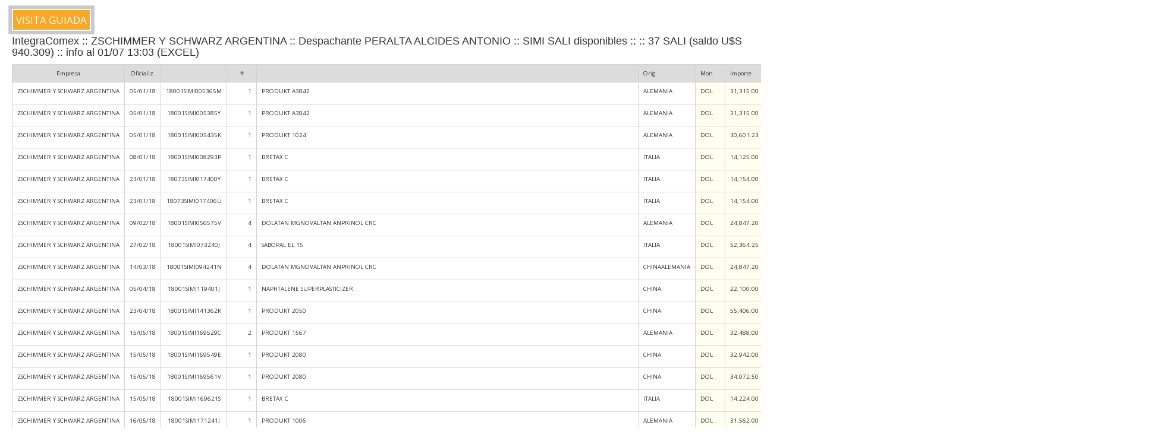

--- FILE ---
content_type: text/html
request_url: http://reports.integracomex.com.ar/emails/20-Reporte_Sali_Disponibles.html
body_size: 202532
content:
<!DOCTYPE html>
<html>
<head>
	<meta charset="UTF-8">
	<meta charset="UTF-8">
	<meta charset="UTF-8">
	<link rel="stylesheet" type="text/css" href="/reports-assets/assets/introjs/introjs.min.css">
	<link rel="stylesheet" type="text/css" href="/reports-assets/css/bootstrap.css">
	<link rel="stylesheet" type="text/css" href="/reports-assets/css/email.css">
	<style type="text/css">
	body
	{
		padding: 50px 20px 20px !important;
		margin: 0 auto !important;
		background-color: #fff;
	}
	*
	{
		font-family: 'Open Sans';
	}
</style>
</head>
<body>
		<link href="https://fonts.googleapis.com/css?family=Open+Sans:400,700" rel="stylesheet">
	<button id="start-tour">Visita Guiada</button>

	<h4 data-intro="" data-step="1">IntegraComex :: ZSCHIMMER Y SCHWARZ ARGENTINA :: Despachante PERALTA ALCIDES ANTONIO :: SIMI SALI disponibles :: :: 37 SALI (saldo U$S 940.309) :: info al 01/07 13:03 (EXCEL)</h4>
	<table class="table" cellspacing="0" border="1" style="width: 100%" cellpadding="10">
		<tbody>
			<tr style="height:16px;">
				<td style="font-family:Times New Roman;text-align:center;font-size:9.75px;background-color:#dcdcdc;color:#333333;border:1px solid;border-left-color:#d3d3d3;border-right-color:#d3d3d3;border-top-color:#d3d3d3;border-bottom-color:#d3d3d3;min-width:50px">
					<nobr>Empresa</nobr>
				</td>
				<td style="font-family:Times New Roman;text-align:center;font-size:9.75px;background-color:#dcdcdc;color:#333333;border-right:1px solid;border-top:1px solid;border-bottom:1px solid;border-right-color:#d3d3d3;border-top-color:#d3d3d3;border-bottom-color:#d3d3d3;min-width:50px">
					<nobr>Oficializ.</nobr>
				</td>
				<td style="font-family:Times New Roman;text-align:center;font-size:9.75px;background-color:#dcdcdc;color:#333333;border-right:1px solid;border-top:1px solid;border-bottom:1px solid;border-right-color:#d3d3d3;border-top-color:#d3d3d3;border-bottom-color:#d3d3d3;min-width:50px">
					<nobr></nobr>
				</td>
				<td style="font-family:Times New Roman;text-align:center;font-size:9.75px;background-color:#dcdcdc;color:#333333;border-right:1px solid;border-top:1px solid;border-bottom:1px solid;border-right-color:#d3d3d3;border-top-color:#d3d3d3;border-bottom-color:#d3d3d3;min-width:50px">
					<nobr>#</nobr>
				</td>
				<td style="font-family:Times New Roman;font-size:9.75px;background-color:#dcdcdc;color:#333333;border-right:1px solid;border-top:1px solid;border-bottom:1px solid;border-right-color:#d3d3d3;border-top-color:#d3d3d3;border-bottom-color:#d3d3d3;min-width:50px">
					<nobr></nobr>
				</td>
				<td style="font-family:Times New Roman;font-size:9.75px;background-color:#dcdcdc;color:#333333;border-right:1px solid;border-top:1px solid;border-bottom:1px solid;border-right-color:#d3d3d3;border-top-color:#d3d3d3;border-bottom-color:#d3d3d3;min-width:50px">
					<nobr>Orig</nobr>
				</td>
				<td style="font-family:Times New Roman;font-size:9.75px;background-color:#dcdcdc;color:#333333;border-right:1px solid;border-top:1px solid;border-bottom:1px solid;border-right-color:#d3d3d3;border-top-color:#d3d3d3;border-bottom-color:#d3d3d3;min-width:50px">
					<nobr>Mon</nobr>
				</td>
				<td style="font-family:Times New Roman;font-size:9.75px;background-color:#dcdcdc;color:#333333;border-right:1px solid;border-top:1px solid;border-bottom:1px solid;border-right-color:#d3d3d3;border-top-color:#d3d3d3;border-bottom-color:#d3d3d3;min-width:50px">
					<nobr>Importe</nobr>
				</td>
				<td style="font-family:Times New Roman;font-size:9.75px;background-color:#dcdcdc;color:#333333;border-right:1px solid;border-top:1px solid;border-bottom:1px solid;border-right-color:#d3d3d3;border-top-color:#d3d3d3;border-bottom-color:#d3d3d3;min-width:50px">
					<nobr>Reverti</nobr>
				</td>
				<td style="font-family:Times New Roman;font-size:9.75px;background-color:#dcdcdc;color:#333333;border-right:1px solid;border-top:1px solid;border-bottom:1px solid;border-right-color:#d3d3d3;border-top-color:#d3d3d3;border-bottom-color:#d3d3d3;min-width:50px">
					<nobr>Uso %</nobr>
				</td>
				<td style="font-family:Times New Roman;text-align:center;font-size:9.75px;background-color:#dcdcdc;color:#333333;border-right:1px solid;border-top:1px solid;border-bottom:1px solid;border-right-color:#d3d3d3;border-top-color:#d3d3d3;border-bottom-color:#d3d3d3;min-width:50px">
					<nobr>Vencimiento</nobr>
				</td>
				<td style="font-family:Times New Roman;text-align:center;font-size:9.75px;background-color:#dcdcdc;color:#333333;border-right:1px solid;border-top:1px solid;border-bottom:1px solid;border-right-color:#d3d3d3;border-top-color:#d3d3d3;border-bottom-color:#d3d3d3;min-width:50px">
					<nobr>F.Estado</nobr>
				</td>
				<td style="font-family:Times New Roman;font-size:9.75px;background-color:#dcdcdc;color:#333333;border-right:1px solid;border-top:1px solid;border-bottom:1px solid;border-right-color:#d3d3d3;border-top-color:#d3d3d3;border-bottom-color:#d3d3d3;min-width:50px">
					<nobr>Comentario</nobr>
				</td>
				<td style="font-family:Times New Roman;text-align:center;font-size:9.75px;background-color:#dcdcdc;color:#333333;border-right:1px solid;border-top:1px solid;border-bottom:1px solid;border-right-color:#d3d3d3;border-top-color:#d3d3d3;border-bottom-color:#d3d3d3;min-width:50px">
					<nobr>Notas</nobr>
				</td>
				<td style="font-family:Times New Roman;text-align:center;font-size:9.75px;background-color:#dcdcdc;color:#333333;border-right:1px solid;border-top:1px solid;border-bottom:1px solid;border-right-color:#d3d3d3;border-top-color:#d3d3d3;border-bottom-color:#d3d3d3;min-width:50px">
					<nobr>Arribo</nobr>
				</td>
				<td style="font-family:Times New Roman;text-align:center;font-size:9.75px;background-color:#dcdcdc;color:#333333;border-right:1px solid;border-top:1px solid;border-bottom:1px solid;border-right-color:#d3d3d3;border-top-color:#d3d3d3;border-bottom-color:#d3d3d3;min-width:50px">
					<nobr>Embarque</nobr>
				</td>
				<td style="font-family:Times New Roman;font-size:9.75px;background-color:#dcdcdc;color:#333333;border-right:1px solid;border-top:1px solid;border-bottom:1px solid;border-right-color:#d3d3d3;border-top-color:#d3d3d3;border-bottom-color:#d3d3d3;min-width:50px">
					<nobr>Estado</nobr>
				</td>
				<td style="font-family:Times New Roman;font-size:9.75px;background-color:#dcdcdc;color:#333333;border-right:1px solid;border-top:1px solid;border-bottom:1px solid;border-right-color:#d3d3d3;border-top-color:#d3d3d3;border-bottom-color:#d3d3d3;min-width:50px">
					<nobr>Bloq. Int3</nobr>
				</td>
				<td style="font-family:Times New Roman;text-align:center;font-size:9.75px;background-color:#dcdcdc;color:#333333;border-right:1px solid;border-top:1px solid;border-bottom:1px solid;border-right-color:#d3d3d3;border-top-color:#d3d3d3;border-bottom-color:#d3d3d3;min-width:50px">
					<nobr>Ult. Seg</nobr>
				</td>
			</tr>
			<tr style="height:20px;">
				<td style="font-family:Times New Roman;font-size:9.75px;color:#333333;border:1px solid;border-left-color:#d3d3d3;border-right-color:#d3d3d3;border-top-color:#d3d3d3;border-bottom-color:#d3d3d3;min-width:50px">
					<nobr>ZSCHIMMER Y SCHWARZ ARGENTINA </nobr>
				</td>
				<td style="font-family:Times New Roman;text-align:center;font-size:9.75px;color:#333333;border-right:1px solid;border-top:1px solid;border-bottom:1px solid;border-right-color:#d3d3d3;border-top-color:#d3d3d3;border-bottom-color:#d3d3d3;min-width:50px">
					<nobr>05/01/18</nobr>
				</td>
				<td style="font-family:Times New Roman;text-align:center;font-size:9.75px;color:#333333;border-right:1px solid;border-top:1px solid;border-bottom:1px solid;border-right-color:#d3d3d3;border-top-color:#d3d3d3;border-bottom-color:#d3d3d3;min-width:50px">
					<nobr>18001SIMI005365M</nobr>
				</td>
				<td style="font-family:Times New Roman;text-align:right;font-size:9.75px;color:#333333;border-right:1px solid;border-top:1px solid;border-bottom:1px solid;border-right-color:#d3d3d3;border-top-color:#d3d3d3;border-bottom-color:#d3d3d3;min-width:50px">
					<nobr>1</nobr>
				</td>
				<td style="font-family:Times New Roman;font-size:9.75px;color:#333333;border-right:1px solid;border-top:1px solid;border-bottom:1px solid;border-right-color:#d3d3d3;border-top-color:#d3d3d3;border-bottom-color:#d3d3d3;min-width:50px">
					<nobr>PRODUKT A3842</nobr>
				</td>
				<td style="font-family:Times New Roman;font-size:9.75px;color:#333333;border-right:1px solid;border-top:1px solid;border-bottom:1px solid;border-right-color:#d3d3d3;border-top-color:#d3d3d3;border-bottom-color:#d3d3d3;min-width:50px">
					<nobr>ALEMANIA</nobr>
				</td>
				<td style="font-family:Times New Roman;font-size:9.75px;background-color:#fffff0;color:#333333;border-right:1px solid;border-top:1px solid;border-bottom:1px solid;border-right-color:#d3d3d3;border-top-color:#d3d3d3;border-bottom-color:#d3d3d3;min-width:50px">
					<nobr>DOL</nobr>
				</td>
				<td style="font-family:Times New Roman;text-align:right;font-size:9.75px;background-color:#fffff0;color:#333333;border-right:1px solid;border-top:1px solid;border-bottom:1px solid;border-right-color:#d3d3d3;border-top-color:#d3d3d3;border-bottom-color:#d3d3d3;min-width:50px">
					<nobr>31,315.00</nobr>
				</td>
				<td style="font-family:Times New Roman;font-size:9.75px;color:#333333;border-right:1px solid;border-top:1px solid;border-bottom:1px solid;border-right-color:#d3d3d3;border-top-color:#d3d3d3;border-bottom-color:#d3d3d3;min-width:50px">
					<nobr>No</nobr>
				</td>
				<td style="font-family:Times New Roman;text-align:right;font-size:9.75px;color:#333333;border-right:1px solid;border-top:1px solid;border-bottom:1px solid;border-right-color:#d3d3d3;border-top-color:#d3d3d3;border-bottom-color:#d3d3d3;min-width:50px">
					<nobr>81.82</nobr>
				</td>
				<td style="font-family:Times New Roman;text-align:center;font-size:9.75px;color:#333333;border-right:1px solid;border-top:1px solid;border-bottom:1px solid;border-right-color:#d3d3d3;border-top-color:#d3d3d3;border-bottom-color:#d3d3d3;min-width:50px">
					<nobr>07/07/18</nobr>
				</td>
				<td style="font-family:Times New Roman;text-align:center;font-size:9.75px;color:#333333;border-right:1px solid;border-top:1px solid;border-bottom:1px solid;border-right-color:#d3d3d3;border-top-color:#d3d3d3;border-bottom-color:#d3d3d3;min-width:50px">
					<nobr>08/01/18</nobr>
				</td>
				<td style="font-family:Times New Roman;font-size:9.75px;color:#333333;border-right:1px solid;border-top:1px solid;border-bottom:1px solid;border-right-color:#d3d3d3;border-top-color:#d3d3d3;border-bottom-color:#d3d3d3;min-width:50px">
					<nobr>(097373)</nobr>
				</td>
				<td style="min-width:50px">
					<nobr>&nbsp;</nobr>
				</td>
				<td style="font-family:Times New Roman;text-align:center;font-size:9.75px;color:#333333;border-right:1px solid;border-top:1px solid;border-bottom:1px solid;border-right-color:#d3d3d3;border-top-color:#d3d3d3;border-bottom-color:#d3d3d3;min-width:50px">
					<nobr>17/01/18</nobr>
				</td>
				<td style="font-family:Times New Roman;text-align:center;font-size:9.75px;color:#333333;border-right:1px solid;border-top:1px solid;border-bottom:1px solid;border-right-color:#d3d3d3;border-top-color:#d3d3d3;border-bottom-color:#d3d3d3;min-width:50px">
					<nobr>17/12/17</nobr>
				</td>
				<td style="font-family:Times New Roman;font-size:9.75px;color:#333333;border-right:1px solid;border-top:1px solid;border-bottom:1px solid;border-right-color:#d3d3d3;border-top-color:#d3d3d3;border-bottom-color:#d3d3d3;min-width:50px">
					<nobr>SALI</nobr>
				</td>
				<td style="font-family:Times New Roman;font-size:9.75px;color:#333333;border-right:1px solid;border-top:1px solid;border-bottom:1px solid;border-right-color:#d3d3d3;border-top-color:#d3d3d3;border-bottom-color:#d3d3d3;min-width:50px">
					<nobr>OK</nobr>
				</td>
				<td style="font-family:Times New Roman;text-align:center;font-size:9.75px;color:#333333;border-right:1px solid;border-top:1px solid;border-bottom:1px solid;border-right-color:#d3d3d3;border-top-color:#d3d3d3;border-bottom-color:#d3d3d3;min-width:50px">
					<nobr>29/06/18</nobr>
				</td>
			</tr>
			<tr style="height:19px;">
				<td style="font-family:Times New Roman;font-size:9.75px;color:#333333;border:1px solid;border-left-color:#d3d3d3;border-right-color:#d3d3d3;border-top-color:#d3d3d3;border-bottom-color:#d3d3d3;min-width:50px">
					<nobr>ZSCHIMMER Y SCHWARZ ARGENTINA </nobr>
				</td>
				<td style="font-family:Times New Roman;text-align:center;font-size:9.75px;color:#333333;border-right:1px solid;border-top:1px solid;border-bottom:1px solid;border-right-color:#d3d3d3;border-top-color:#d3d3d3;border-bottom-color:#d3d3d3;min-width:50px">
					<nobr>05/01/18</nobr>
				</td>
				<td style="font-family:Times New Roman;text-align:center;font-size:9.75px;color:#333333;border-right:1px solid;border-top:1px solid;border-bottom:1px solid;border-right-color:#d3d3d3;border-top-color:#d3d3d3;border-bottom-color:#d3d3d3;min-width:50px">
					<nobr>18001SIMI005385Y</nobr>
				</td>
				<td style="font-family:Times New Roman;text-align:right;font-size:9.75px;color:#333333;border-right:1px solid;border-top:1px solid;border-bottom:1px solid;border-right-color:#d3d3d3;border-top-color:#d3d3d3;border-bottom-color:#d3d3d3;min-width:50px">
					<nobr>1</nobr>
				</td>
				<td style="font-family:Times New Roman;font-size:9.75px;color:#333333;border-right:1px solid;border-top:1px solid;border-bottom:1px solid;border-right-color:#d3d3d3;border-top-color:#d3d3d3;border-bottom-color:#d3d3d3;min-width:50px">
					<nobr>PRODUKT A3842</nobr>
				</td>
				<td style="font-family:Times New Roman;font-size:9.75px;color:#333333;border-right:1px solid;border-top:1px solid;border-bottom:1px solid;border-right-color:#d3d3d3;border-top-color:#d3d3d3;border-bottom-color:#d3d3d3;min-width:50px">
					<nobr>ALEMANIA</nobr>
				</td>
				<td style="font-family:Times New Roman;font-size:9.75px;background-color:#fffff0;color:#333333;border-right:1px solid;border-top:1px solid;border-bottom:1px solid;border-right-color:#d3d3d3;border-top-color:#d3d3d3;border-bottom-color:#d3d3d3;min-width:50px">
					<nobr>DOL</nobr>
				</td>
				<td style="font-family:Times New Roman;text-align:right;font-size:9.75px;background-color:#fffff0;color:#333333;border-right:1px solid;border-top:1px solid;border-bottom:1px solid;border-right-color:#d3d3d3;border-top-color:#d3d3d3;border-bottom-color:#d3d3d3;min-width:50px">
					<nobr>31,315.00</nobr>
				</td>
				<td style="font-family:Times New Roman;font-size:9.75px;color:#333333;border-right:1px solid;border-top:1px solid;border-bottom:1px solid;border-right-color:#d3d3d3;border-top-color:#d3d3d3;border-bottom-color:#d3d3d3;min-width:50px">
					<nobr>No</nobr>
				</td>
				<td style="font-family:Times New Roman;text-align:right;font-size:9.75px;color:#333333;border-right:1px solid;border-top:1px solid;border-bottom:1px solid;border-right-color:#d3d3d3;border-top-color:#d3d3d3;border-bottom-color:#d3d3d3;min-width:50px">
					<nobr>81.82</nobr>
				</td>
				<td style="font-family:Times New Roman;text-align:center;font-size:9.75px;color:#333333;border-right:1px solid;border-top:1px solid;border-bottom:1px solid;border-right-color:#d3d3d3;border-top-color:#d3d3d3;border-bottom-color:#d3d3d3;min-width:50px">
					<nobr>07/07/18</nobr>
				</td>
				<td style="font-family:Times New Roman;text-align:center;font-size:9.75px;color:#333333;border-right:1px solid;border-top:1px solid;border-bottom:1px solid;border-right-color:#d3d3d3;border-top-color:#d3d3d3;border-bottom-color:#d3d3d3;min-width:50px">
					<nobr>08/01/18</nobr>
				</td>
				<td style="font-family:Times New Roman;font-size:9.75px;color:#333333;border-right:1px solid;border-top:1px solid;border-bottom:1px solid;border-right-color:#d3d3d3;border-top-color:#d3d3d3;border-bottom-color:#d3d3d3;min-width:50px">
					<nobr>(097374)</nobr>
				</td>
				<td style="min-width:50px">
					<nobr>&nbsp;</nobr>
				</td>
				<td style="font-family:Times New Roman;text-align:center;font-size:9.75px;color:#333333;border-right:1px solid;border-top:1px solid;border-bottom:1px solid;border-right-color:#d3d3d3;border-top-color:#d3d3d3;border-bottom-color:#d3d3d3;min-width:50px">
					<nobr>17/01/18</nobr>
				</td>
				<td style="font-family:Times New Roman;text-align:center;font-size:9.75px;color:#333333;border-right:1px solid;border-top:1px solid;border-bottom:1px solid;border-right-color:#d3d3d3;border-top-color:#d3d3d3;border-bottom-color:#d3d3d3;min-width:50px">
					<nobr>17/12/17</nobr>
				</td>
				<td style="font-family:Times New Roman;font-size:9.75px;color:#333333;border-right:1px solid;border-top:1px solid;border-bottom:1px solid;border-right-color:#d3d3d3;border-top-color:#d3d3d3;border-bottom-color:#d3d3d3;min-width:50px">
					<nobr>SALI</nobr>
				</td>
				<td style="font-family:Times New Roman;font-size:9.75px;color:#333333;border-right:1px solid;border-top:1px solid;border-bottom:1px solid;border-right-color:#d3d3d3;border-top-color:#d3d3d3;border-bottom-color:#d3d3d3;min-width:50px">
					<nobr>OK</nobr>
				</td>
				<td style="font-family:Times New Roman;text-align:center;font-size:9.75px;color:#333333;border-right:1px solid;border-top:1px solid;border-bottom:1px solid;border-right-color:#d3d3d3;border-top-color:#d3d3d3;border-bottom-color:#d3d3d3;min-width:50px">
					<nobr>29/06/18</nobr>
				</td>
			</tr>
			<tr style="height:19px;">
				<td style="font-family:Times New Roman;font-size:9.75px;color:#333333;border:1px solid;border-left-color:#d3d3d3;border-right-color:#d3d3d3;border-top-color:#d3d3d3;border-bottom-color:#d3d3d3;min-width:50px">
					<nobr>ZSCHIMMER Y SCHWARZ ARGENTINA </nobr>
				</td>
				<td style="font-family:Times New Roman;text-align:center;font-size:9.75px;color:#333333;border-right:1px solid;border-top:1px solid;border-bottom:1px solid;border-right-color:#d3d3d3;border-top-color:#d3d3d3;border-bottom-color:#d3d3d3;min-width:50px">
					<nobr>05/01/18</nobr>
				</td>
				<td style="font-family:Times New Roman;text-align:center;font-size:9.75px;color:#333333;border-right:1px solid;border-top:1px solid;border-bottom:1px solid;border-right-color:#d3d3d3;border-top-color:#d3d3d3;border-bottom-color:#d3d3d3;min-width:50px">
					<nobr>18001SIMI005435K</nobr>
				</td>
				<td style="font-family:Times New Roman;text-align:right;font-size:9.75px;color:#333333;border-right:1px solid;border-top:1px solid;border-bottom:1px solid;border-right-color:#d3d3d3;border-top-color:#d3d3d3;border-bottom-color:#d3d3d3;min-width:50px">
					<nobr>1</nobr>
				</td>
				<td style="font-family:Times New Roman;font-size:9.75px;color:#333333;border-right:1px solid;border-top:1px solid;border-bottom:1px solid;border-right-color:#d3d3d3;border-top-color:#d3d3d3;border-bottom-color:#d3d3d3;min-width:50px">
					<nobr>PRODUKT 1024</nobr>
				</td>
				<td style="font-family:Times New Roman;font-size:9.75px;color:#333333;border-right:1px solid;border-top:1px solid;border-bottom:1px solid;border-right-color:#d3d3d3;border-top-color:#d3d3d3;border-bottom-color:#d3d3d3;min-width:50px">
					<nobr>ALEMANIA</nobr>
				</td>
				<td style="font-family:Times New Roman;font-size:9.75px;background-color:#fffff0;color:#333333;border-right:1px solid;border-top:1px solid;border-bottom:1px solid;border-right-color:#d3d3d3;border-top-color:#d3d3d3;border-bottom-color:#d3d3d3;min-width:50px">
					<nobr>DOL</nobr>
				</td>
				<td style="font-family:Times New Roman;text-align:right;font-size:9.75px;background-color:#fffff0;color:#333333;border-right:1px solid;border-top:1px solid;border-bottom:1px solid;border-right-color:#d3d3d3;border-top-color:#d3d3d3;border-bottom-color:#d3d3d3;min-width:50px">
					<nobr>30,601.23</nobr>
				</td>
				<td style="font-family:Times New Roman;font-size:9.75px;color:#333333;border-right:1px solid;border-top:1px solid;border-bottom:1px solid;border-right-color:#d3d3d3;border-top-color:#d3d3d3;border-bottom-color:#d3d3d3;min-width:50px">
					<nobr>No</nobr>
				</td>
				<td style="font-family:Times New Roman;text-align:right;font-size:9.75px;color:#333333;border-right:1px solid;border-top:1px solid;border-bottom:1px solid;border-right-color:#d3d3d3;border-top-color:#d3d3d3;border-bottom-color:#d3d3d3;min-width:50px">
					<nobr>&nbsp;</nobr>
				</td>
				<td style="font-family:Times New Roman;text-align:center;font-size:9.75px;color:#333333;border-right:1px solid;border-top:1px solid;border-bottom:1px solid;border-right-color:#d3d3d3;border-top-color:#d3d3d3;border-bottom-color:#d3d3d3;min-width:50px">
					<nobr>07/07/18</nobr>
				</td>
				<td style="font-family:Times New Roman;text-align:center;font-size:9.75px;color:#333333;border-right:1px solid;border-top:1px solid;border-bottom:1px solid;border-right-color:#d3d3d3;border-top-color:#d3d3d3;border-bottom-color:#d3d3d3;min-width:50px">
					<nobr>08/01/18</nobr>
				</td>
				<td style="font-family:Times New Roman;font-size:9.75px;color:#333333;border-right:1px solid;border-top:1px solid;border-bottom:1px solid;border-right-color:#d3d3d3;border-top-color:#d3d3d3;border-bottom-color:#d3d3d3;min-width:50px">
					<nobr>(097375)</nobr>
				</td>
				<td style="min-width:50px">
					<nobr>&nbsp;</nobr>
				</td>
				<td style="font-family:Times New Roman;text-align:center;font-size:9.75px;color:#333333;border-right:1px solid;border-top:1px solid;border-bottom:1px solid;border-right-color:#d3d3d3;border-top-color:#d3d3d3;border-bottom-color:#d3d3d3;min-width:50px">
					<nobr>17/01/18</nobr>
				</td>
				<td style="font-family:Times New Roman;text-align:center;font-size:9.75px;color:#333333;border-right:1px solid;border-top:1px solid;border-bottom:1px solid;border-right-color:#d3d3d3;border-top-color:#d3d3d3;border-bottom-color:#d3d3d3;min-width:50px">
					<nobr>17/12/17</nobr>
				</td>
				<td style="font-family:Times New Roman;font-size:9.75px;color:#333333;border-right:1px solid;border-top:1px solid;border-bottom:1px solid;border-right-color:#d3d3d3;border-top-color:#d3d3d3;border-bottom-color:#d3d3d3;min-width:50px">
					<nobr>SALI</nobr>
				</td>
				<td style="font-family:Times New Roman;font-size:9.75px;color:#333333;border-right:1px solid;border-top:1px solid;border-bottom:1px solid;border-right-color:#d3d3d3;border-top-color:#d3d3d3;border-bottom-color:#d3d3d3;min-width:50px">
					<nobr>OK</nobr>
				</td>
				<td style="font-family:Times New Roman;text-align:center;font-size:9.75px;color:#333333;border-right:1px solid;border-top:1px solid;border-bottom:1px solid;border-right-color:#d3d3d3;border-top-color:#d3d3d3;border-bottom-color:#d3d3d3;min-width:50px">
					<nobr>29/06/18</nobr>
				</td>
			</tr>
			<tr style="height:19px;">
				<td style="font-family:Times New Roman;font-size:9.75px;color:#333333;border:1px solid;border-left-color:#d3d3d3;border-right-color:#d3d3d3;border-top-color:#d3d3d3;border-bottom-color:#d3d3d3;min-width:50px">
					<nobr>ZSCHIMMER Y SCHWARZ ARGENTINA </nobr>
				</td>
				<td style="font-family:Times New Roman;text-align:center;font-size:9.75px;color:#333333;border-right:1px solid;border-top:1px solid;border-bottom:1px solid;border-right-color:#d3d3d3;border-top-color:#d3d3d3;border-bottom-color:#d3d3d3;min-width:50px">
					<nobr>08/01/18</nobr>
				</td>
				<td style="font-family:Times New Roman;text-align:center;font-size:9.75px;color:#333333;border-right:1px solid;border-top:1px solid;border-bottom:1px solid;border-right-color:#d3d3d3;border-top-color:#d3d3d3;border-bottom-color:#d3d3d3;min-width:50px">
					<nobr>18001SIMI008293P</nobr>
				</td>
				<td style="font-family:Times New Roman;text-align:right;font-size:9.75px;color:#333333;border-right:1px solid;border-top:1px solid;border-bottom:1px solid;border-right-color:#d3d3d3;border-top-color:#d3d3d3;border-bottom-color:#d3d3d3;min-width:50px">
					<nobr>1</nobr>
				</td>
				<td style="font-family:Times New Roman;font-size:9.75px;color:#333333;border-right:1px solid;border-top:1px solid;border-bottom:1px solid;border-right-color:#d3d3d3;border-top-color:#d3d3d3;border-bottom-color:#d3d3d3;min-width:50px">
					<nobr>BRETAX C</nobr>
				</td>
				<td style="font-family:Times New Roman;font-size:9.75px;color:#333333;border-right:1px solid;border-top:1px solid;border-bottom:1px solid;border-right-color:#d3d3d3;border-top-color:#d3d3d3;border-bottom-color:#d3d3d3;min-width:50px">
					<nobr>ITALIA</nobr>
				</td>
				<td style="font-family:Times New Roman;font-size:9.75px;background-color:#fffff0;color:#333333;border-right:1px solid;border-top:1px solid;border-bottom:1px solid;border-right-color:#d3d3d3;border-top-color:#d3d3d3;border-bottom-color:#d3d3d3;min-width:50px">
					<nobr>DOL</nobr>
				</td>
				<td style="font-family:Times New Roman;text-align:right;font-size:9.75px;background-color:#fffff0;color:#333333;border-right:1px solid;border-top:1px solid;border-bottom:1px solid;border-right-color:#d3d3d3;border-top-color:#d3d3d3;border-bottom-color:#d3d3d3;min-width:50px">
					<nobr>14,125.00</nobr>
				</td>
				<td style="font-family:Times New Roman;font-size:9.75px;color:#333333;border-right:1px solid;border-top:1px solid;border-bottom:1px solid;border-right-color:#d3d3d3;border-top-color:#d3d3d3;border-bottom-color:#d3d3d3;min-width:50px">
					<nobr>No</nobr>
				</td>
				<td style="font-family:Times New Roman;text-align:right;font-size:9.75px;color:#333333;border-right:1px solid;border-top:1px solid;border-bottom:1px solid;border-right-color:#d3d3d3;border-top-color:#d3d3d3;border-bottom-color:#d3d3d3;min-width:50px">
					<nobr>&nbsp;</nobr>
				</td>
				<td style="font-family:Times New Roman;text-align:center;font-size:9.75px;color:#333333;border-right:1px solid;border-top:1px solid;border-bottom:1px solid;border-right-color:#d3d3d3;border-top-color:#d3d3d3;border-bottom-color:#d3d3d3;min-width:50px">
					<nobr>10/07/18</nobr>
				</td>
				<td style="font-family:Times New Roman;text-align:center;font-size:9.75px;color:#333333;border-right:1px solid;border-top:1px solid;border-bottom:1px solid;border-right-color:#d3d3d3;border-top-color:#d3d3d3;border-bottom-color:#d3d3d3;min-width:50px">
					<nobr>11/01/18</nobr>
				</td>
				<td style="font-family:Times New Roman;font-size:9.75px;color:#333333;border-right:1px solid;border-top:1px solid;border-bottom:1px solid;border-right-color:#d3d3d3;border-top-color:#d3d3d3;border-bottom-color:#d3d3d3;min-width:50px">
					<nobr>(097385)</nobr>
				</td>
				<td style="min-width:50px">
					<nobr>&nbsp;</nobr>
				</td>
				<td style="font-family:Times New Roman;text-align:center;font-size:9.75px;color:#333333;border-right:1px solid;border-top:1px solid;border-bottom:1px solid;border-right-color:#d3d3d3;border-top-color:#d3d3d3;border-bottom-color:#d3d3d3;min-width:50px">
					<nobr>07/02/18</nobr>
				</td>
				<td style="font-family:Times New Roman;text-align:center;font-size:9.75px;color:#333333;border-right:1px solid;border-top:1px solid;border-bottom:1px solid;border-right-color:#d3d3d3;border-top-color:#d3d3d3;border-bottom-color:#d3d3d3;min-width:50px">
					<nobr>15/01/18</nobr>
				</td>
				<td style="font-family:Times New Roman;font-size:9.75px;color:#333333;border-right:1px solid;border-top:1px solid;border-bottom:1px solid;border-right-color:#d3d3d3;border-top-color:#d3d3d3;border-bottom-color:#d3d3d3;min-width:50px">
					<nobr>SALI</nobr>
				</td>
				<td style="font-family:Times New Roman;font-size:9.75px;color:#333333;border-right:1px solid;border-top:1px solid;border-bottom:1px solid;border-right-color:#d3d3d3;border-top-color:#d3d3d3;border-bottom-color:#d3d3d3;min-width:50px">
					<nobr>OK</nobr>
				</td>
				<td style="font-family:Times New Roman;text-align:center;font-size:9.75px;color:#333333;border-right:1px solid;border-top:1px solid;border-bottom:1px solid;border-right-color:#d3d3d3;border-top-color:#d3d3d3;border-bottom-color:#d3d3d3;min-width:50px">
					<nobr>29/06/18</nobr>
				</td>
			</tr>
			<tr style="height:20px;">
				<td style="font-family:Times New Roman;font-size:9.75px;color:#333333;border:1px solid;border-left-color:#d3d3d3;border-right-color:#d3d3d3;border-top-color:#d3d3d3;border-bottom-color:#d3d3d3;min-width:50px">
					<nobr>ZSCHIMMER Y SCHWARZ ARGENTINA </nobr>
				</td>
				<td style="font-family:Times New Roman;text-align:center;font-size:9.75px;color:#333333;border-right:1px solid;border-top:1px solid;border-bottom:1px solid;border-right-color:#d3d3d3;border-top-color:#d3d3d3;border-bottom-color:#d3d3d3;min-width:50px">
					<nobr>23/01/18</nobr>
				</td>
				<td style="font-family:Times New Roman;text-align:center;font-size:9.75px;color:#333333;border-right:1px solid;border-top:1px solid;border-bottom:1px solid;border-right-color:#d3d3d3;border-top-color:#d3d3d3;border-bottom-color:#d3d3d3;min-width:50px">
					<nobr>18073SIMI017400Y</nobr>
				</td>
				<td style="font-family:Times New Roman;text-align:right;font-size:9.75px;color:#333333;border-right:1px solid;border-top:1px solid;border-bottom:1px solid;border-right-color:#d3d3d3;border-top-color:#d3d3d3;border-bottom-color:#d3d3d3;min-width:50px">
					<nobr>1</nobr>
				</td>
				<td style="font-family:Times New Roman;font-size:9.75px;color:#333333;border-right:1px solid;border-top:1px solid;border-bottom:1px solid;border-right-color:#d3d3d3;border-top-color:#d3d3d3;border-bottom-color:#d3d3d3;min-width:50px">
					<nobr>BRETAX C</nobr>
				</td>
				<td style="font-family:Times New Roman;font-size:9.75px;color:#333333;border-right:1px solid;border-top:1px solid;border-bottom:1px solid;border-right-color:#d3d3d3;border-top-color:#d3d3d3;border-bottom-color:#d3d3d3;min-width:50px">
					<nobr>ITALIA</nobr>
				</td>
				<td style="font-family:Times New Roman;font-size:9.75px;background-color:#fffff0;color:#333333;border-right:1px solid;border-top:1px solid;border-bottom:1px solid;border-right-color:#d3d3d3;border-top-color:#d3d3d3;border-bottom-color:#d3d3d3;min-width:50px">
					<nobr>DOL</nobr>
				</td>
				<td style="font-family:Times New Roman;text-align:right;font-size:9.75px;background-color:#fffff0;color:#333333;border-right:1px solid;border-top:1px solid;border-bottom:1px solid;border-right-color:#d3d3d3;border-top-color:#d3d3d3;border-bottom-color:#d3d3d3;min-width:50px">
					<nobr>14,154.00</nobr>
				</td>
				<td style="font-family:Times New Roman;font-size:9.75px;color:#333333;border-right:1px solid;border-top:1px solid;border-bottom:1px solid;border-right-color:#d3d3d3;border-top-color:#d3d3d3;border-bottom-color:#d3d3d3;min-width:50px">
					<nobr>No</nobr>
				</td>
				<td style="font-family:Times New Roman;text-align:right;font-size:9.75px;color:#333333;border-right:1px solid;border-top:1px solid;border-bottom:1px solid;border-right-color:#d3d3d3;border-top-color:#d3d3d3;border-bottom-color:#d3d3d3;min-width:50px">
					<nobr>&nbsp;</nobr>
				</td>
				<td style="font-family:Times New Roman;text-align:center;font-size:9.75px;color:#333333;border-right:1px solid;border-top:1px solid;border-bottom:1px solid;border-right-color:#d3d3d3;border-top-color:#d3d3d3;border-bottom-color:#d3d3d3;min-width:50px">
					<nobr>25/07/18</nobr>
				</td>
				<td style="font-family:Times New Roman;text-align:center;font-size:9.75px;color:#333333;border-right:1px solid;border-top:1px solid;border-bottom:1px solid;border-right-color:#d3d3d3;border-top-color:#d3d3d3;border-bottom-color:#d3d3d3;min-width:50px">
					<nobr>26/01/18</nobr>
				</td>
				<td style="font-family:Times New Roman;font-size:9.75px;color:#333333;border-right:1px solid;border-top:1px solid;border-bottom:1px solid;border-right-color:#d3d3d3;border-top-color:#d3d3d3;border-bottom-color:#d3d3d3;min-width:50px">
					<nobr>(097454)</nobr>
				</td>
				<td style="min-width:50px">
					<nobr>&nbsp;</nobr>
				</td>
				<td style="font-family:Times New Roman;text-align:center;font-size:9.75px;color:#333333;border-right:1px solid;border-top:1px solid;border-bottom:1px solid;border-right-color:#d3d3d3;border-top-color:#d3d3d3;border-bottom-color:#d3d3d3;min-width:50px">
					<nobr>19/03/18</nobr>
				</td>
				<td style="font-family:Times New Roman;text-align:center;font-size:9.75px;color:#333333;border-right:1px solid;border-top:1px solid;border-bottom:1px solid;border-right-color:#d3d3d3;border-top-color:#d3d3d3;border-bottom-color:#d3d3d3;min-width:50px">
					<nobr>19/02/18</nobr>
				</td>
				<td style="font-family:Times New Roman;font-size:9.75px;color:#333333;border-right:1px solid;border-top:1px solid;border-bottom:1px solid;border-right-color:#d3d3d3;border-top-color:#d3d3d3;border-bottom-color:#d3d3d3;min-width:50px">
					<nobr>SALI</nobr>
				</td>
				<td style="font-family:Times New Roman;font-size:9.75px;color:#333333;border-right:1px solid;border-top:1px solid;border-bottom:1px solid;border-right-color:#d3d3d3;border-top-color:#d3d3d3;border-bottom-color:#d3d3d3;min-width:50px">
					<nobr>OK</nobr>
				</td>
				<td style="font-family:Times New Roman;text-align:center;font-size:9.75px;color:#333333;border-right:1px solid;border-top:1px solid;border-bottom:1px solid;border-right-color:#d3d3d3;border-top-color:#d3d3d3;border-bottom-color:#d3d3d3;min-width:50px">
					<nobr>29/06/18</nobr>
				</td>
			</tr>
			<tr style="height:19px;">
				<td style="font-family:Times New Roman;font-size:9.75px;color:#333333;border:1px solid;border-left-color:#d3d3d3;border-right-color:#d3d3d3;border-top-color:#d3d3d3;border-bottom-color:#d3d3d3;min-width:50px">
					<nobr>ZSCHIMMER Y SCHWARZ ARGENTINA </nobr>
				</td>
				<td style="font-family:Times New Roman;text-align:center;font-size:9.75px;color:#333333;border-right:1px solid;border-top:1px solid;border-bottom:1px solid;border-right-color:#d3d3d3;border-top-color:#d3d3d3;border-bottom-color:#d3d3d3;min-width:50px">
					<nobr>23/01/18</nobr>
				</td>
				<td style="font-family:Times New Roman;text-align:center;font-size:9.75px;color:#333333;border-right:1px solid;border-top:1px solid;border-bottom:1px solid;border-right-color:#d3d3d3;border-top-color:#d3d3d3;border-bottom-color:#d3d3d3;min-width:50px">
					<nobr>18073SIMI017406U</nobr>
				</td>
				<td style="font-family:Times New Roman;text-align:right;font-size:9.75px;color:#333333;border-right:1px solid;border-top:1px solid;border-bottom:1px solid;border-right-color:#d3d3d3;border-top-color:#d3d3d3;border-bottom-color:#d3d3d3;min-width:50px">
					<nobr>1</nobr>
				</td>
				<td style="font-family:Times New Roman;font-size:9.75px;color:#333333;border-right:1px solid;border-top:1px solid;border-bottom:1px solid;border-right-color:#d3d3d3;border-top-color:#d3d3d3;border-bottom-color:#d3d3d3;min-width:50px">
					<nobr>BRETAX C</nobr>
				</td>
				<td style="font-family:Times New Roman;font-size:9.75px;color:#333333;border-right:1px solid;border-top:1px solid;border-bottom:1px solid;border-right-color:#d3d3d3;border-top-color:#d3d3d3;border-bottom-color:#d3d3d3;min-width:50px">
					<nobr>ITALIA</nobr>
				</td>
				<td style="font-family:Times New Roman;font-size:9.75px;background-color:#fffff0;color:#333333;border-right:1px solid;border-top:1px solid;border-bottom:1px solid;border-right-color:#d3d3d3;border-top-color:#d3d3d3;border-bottom-color:#d3d3d3;min-width:50px">
					<nobr>DOL</nobr>
				</td>
				<td style="font-family:Times New Roman;text-align:right;font-size:9.75px;background-color:#fffff0;color:#333333;border-right:1px solid;border-top:1px solid;border-bottom:1px solid;border-right-color:#d3d3d3;border-top-color:#d3d3d3;border-bottom-color:#d3d3d3;min-width:50px">
					<nobr>14,154.00</nobr>
				</td>
				<td style="font-family:Times New Roman;font-size:9.75px;color:#333333;border-right:1px solid;border-top:1px solid;border-bottom:1px solid;border-right-color:#d3d3d3;border-top-color:#d3d3d3;border-bottom-color:#d3d3d3;min-width:50px">
					<nobr>No</nobr>
				</td>
				<td style="font-family:Times New Roman;text-align:right;font-size:9.75px;color:#333333;border-right:1px solid;border-top:1px solid;border-bottom:1px solid;border-right-color:#d3d3d3;border-top-color:#d3d3d3;border-bottom-color:#d3d3d3;min-width:50px">
					<nobr>&nbsp;</nobr>
				</td>
				<td style="font-family:Times New Roman;text-align:center;font-size:9.75px;color:#333333;border-right:1px solid;border-top:1px solid;border-bottom:1px solid;border-right-color:#d3d3d3;border-top-color:#d3d3d3;border-bottom-color:#d3d3d3;min-width:50px">
					<nobr>25/07/18</nobr>
				</td>
				<td style="font-family:Times New Roman;text-align:center;font-size:9.75px;color:#333333;border-right:1px solid;border-top:1px solid;border-bottom:1px solid;border-right-color:#d3d3d3;border-top-color:#d3d3d3;border-bottom-color:#d3d3d3;min-width:50px">
					<nobr>26/01/18</nobr>
				</td>
				<td style="font-family:Times New Roman;font-size:9.75px;color:#333333;border-right:1px solid;border-top:1px solid;border-bottom:1px solid;border-right-color:#d3d3d3;border-top-color:#d3d3d3;border-bottom-color:#d3d3d3;min-width:50px">
					<nobr>(097455)</nobr>
				</td>
				<td style="min-width:50px">
					<nobr>&nbsp;</nobr>
				</td>
				<td style="font-family:Times New Roman;text-align:center;font-size:9.75px;color:#333333;border-right:1px solid;border-top:1px solid;border-bottom:1px solid;border-right-color:#d3d3d3;border-top-color:#d3d3d3;border-bottom-color:#d3d3d3;min-width:50px">
					<nobr>20/04/18</nobr>
				</td>
				<td style="font-family:Times New Roman;text-align:center;font-size:9.75px;color:#333333;border-right:1px solid;border-top:1px solid;border-bottom:1px solid;border-right-color:#d3d3d3;border-top-color:#d3d3d3;border-bottom-color:#d3d3d3;min-width:50px">
					<nobr>20/03/18</nobr>
				</td>
				<td style="font-family:Times New Roman;font-size:9.75px;color:#333333;border-right:1px solid;border-top:1px solid;border-bottom:1px solid;border-right-color:#d3d3d3;border-top-color:#d3d3d3;border-bottom-color:#d3d3d3;min-width:50px">
					<nobr>SALI</nobr>
				</td>
				<td style="font-family:Times New Roman;font-size:9.75px;color:#333333;border-right:1px solid;border-top:1px solid;border-bottom:1px solid;border-right-color:#d3d3d3;border-top-color:#d3d3d3;border-bottom-color:#d3d3d3;min-width:50px">
					<nobr>OK</nobr>
				</td>
				<td style="font-family:Times New Roman;text-align:center;font-size:9.75px;color:#333333;border-right:1px solid;border-top:1px solid;border-bottom:1px solid;border-right-color:#d3d3d3;border-top-color:#d3d3d3;border-bottom-color:#d3d3d3;min-width:50px">
					<nobr>29/06/18</nobr>
				</td>
			</tr>
			<tr style="height:19px;">
				<td style="font-family:Times New Roman;font-size:9.75px;color:#333333;border:1px solid;border-left-color:#d3d3d3;border-right-color:#d3d3d3;border-top-color:#d3d3d3;border-bottom-color:#d3d3d3;min-width:50px">
					<nobr>ZSCHIMMER Y SCHWARZ ARGENTINA </nobr>
				</td>
				<td style="font-family:Times New Roman;text-align:center;font-size:9.75px;color:#333333;border-right:1px solid;border-top:1px solid;border-bottom:1px solid;border-right-color:#d3d3d3;border-top-color:#d3d3d3;border-bottom-color:#d3d3d3;min-width:50px">
					<nobr>09/02/18</nobr>
				</td>
				<td style="font-family:Times New Roman;text-align:center;font-size:9.75px;color:#333333;border-right:1px solid;border-top:1px solid;border-bottom:1px solid;border-right-color:#d3d3d3;border-top-color:#d3d3d3;border-bottom-color:#d3d3d3;min-width:50px">
					<nobr>18001SIMI056575V</nobr>
				</td>
				<td style="font-family:Times New Roman;text-align:right;font-size:9.75px;color:#333333;border-right:1px solid;border-top:1px solid;border-bottom:1px solid;border-right-color:#d3d3d3;border-top-color:#d3d3d3;border-bottom-color:#d3d3d3;min-width:50px">
					<nobr>4</nobr>
				</td>
				<td style="font-family:Times New Roman;font-size:9.75px;color:#333333;border-right:1px solid;border-top:1px solid;border-bottom:1px solid;border-right-color:#d3d3d3;border-top-color:#d3d3d3;border-bottom-color:#d3d3d3;min-width:50px">
					<nobr>DOLATAN MGNOVALTAN ANPRINOL CRC</nobr>
				</td>
				<td style="font-family:Times New Roman;font-size:9.75px;color:#333333;border-right:1px solid;border-top:1px solid;border-bottom:1px solid;border-right-color:#d3d3d3;border-top-color:#d3d3d3;border-bottom-color:#d3d3d3;min-width:50px">
					<nobr>ALEMANIA</nobr>
				</td>
				<td style="font-family:Times New Roman;font-size:9.75px;background-color:#fffff0;color:#333333;border-right:1px solid;border-top:1px solid;border-bottom:1px solid;border-right-color:#d3d3d3;border-top-color:#d3d3d3;border-bottom-color:#d3d3d3;min-width:50px">
					<nobr>DOL</nobr>
				</td>
				<td style="font-family:Times New Roman;text-align:right;font-size:9.75px;background-color:#fffff0;color:#333333;border-right:1px solid;border-top:1px solid;border-bottom:1px solid;border-right-color:#d3d3d3;border-top-color:#d3d3d3;border-bottom-color:#d3d3d3;min-width:50px">
					<nobr>24,847.20</nobr>
				</td>
				<td style="font-family:Times New Roman;font-size:9.75px;color:#333333;border-right:1px solid;border-top:1px solid;border-bottom:1px solid;border-right-color:#d3d3d3;border-top-color:#d3d3d3;border-bottom-color:#d3d3d3;min-width:50px">
					<nobr>No</nobr>
				</td>
				<td style="font-family:Times New Roman;text-align:right;font-size:9.75px;color:#333333;border-right:1px solid;border-top:1px solid;border-bottom:1px solid;border-right-color:#d3d3d3;border-top-color:#d3d3d3;border-bottom-color:#d3d3d3;min-width:50px">
					<nobr>&nbsp;</nobr>
				</td>
				<td style="font-family:Times New Roman;text-align:center;font-size:9.75px;color:#333333;border-right:1px solid;border-top:1px solid;border-bottom:1px solid;border-right-color:#d3d3d3;border-top-color:#d3d3d3;border-bottom-color:#d3d3d3;min-width:50px">
					<nobr>11/08/18</nobr>
				</td>
				<td style="font-family:Times New Roman;text-align:center;font-size:9.75px;color:#333333;border-right:1px solid;border-top:1px solid;border-bottom:1px solid;border-right-color:#d3d3d3;border-top-color:#d3d3d3;border-bottom-color:#d3d3d3;min-width:50px">
					<nobr>12/02/18</nobr>
				</td>
				<td style="font-family:Times New Roman;font-size:9.75px;color:#333333;border-right:1px solid;border-top:1px solid;border-bottom:1px solid;border-right-color:#d3d3d3;border-top-color:#d3d3d3;border-bottom-color:#d3d3d3;min-width:50px">
					<nobr>(097500)</nobr>
				</td>
				<td style="min-width:50px">
					<nobr>&nbsp;</nobr>
				</td>
				<td style="font-family:Times New Roman;text-align:center;font-size:9.75px;color:#333333;border-right:1px solid;border-top:1px solid;border-bottom:1px solid;border-right-color:#d3d3d3;border-top-color:#d3d3d3;border-bottom-color:#d3d3d3;min-width:50px">
					<nobr>08/04/18</nobr>
				</td>
				<td style="font-family:Times New Roman;text-align:center;font-size:9.75px;color:#333333;border-right:1px solid;border-top:1px solid;border-bottom:1px solid;border-right-color:#d3d3d3;border-top-color:#d3d3d3;border-bottom-color:#d3d3d3;min-width:50px">
					<nobr>08/03/18</nobr>
				</td>
				<td style="font-family:Times New Roman;font-size:9.75px;color:#333333;border-right:1px solid;border-top:1px solid;border-bottom:1px solid;border-right-color:#d3d3d3;border-top-color:#d3d3d3;border-bottom-color:#d3d3d3;min-width:50px">
					<nobr>SALI</nobr>
				</td>
				<td style="font-family:Times New Roman;font-size:9.75px;color:#333333;border-right:1px solid;border-top:1px solid;border-bottom:1px solid;border-right-color:#d3d3d3;border-top-color:#d3d3d3;border-bottom-color:#d3d3d3;min-width:50px">
					<nobr>OK</nobr>
				</td>
				<td style="font-family:Times New Roman;text-align:center;font-size:9.75px;color:#333333;border-right:1px solid;border-top:1px solid;border-bottom:1px solid;border-right-color:#d3d3d3;border-top-color:#d3d3d3;border-bottom-color:#d3d3d3;min-width:50px">
					<nobr>29/06/18</nobr>
				</td>
			</tr>
			<tr style="height:20px;">
				<td style="font-family:Times New Roman;font-size:9.75px;color:#333333;border:1px solid;border-left-color:#d3d3d3;border-right-color:#d3d3d3;border-top-color:#d3d3d3;border-bottom-color:#d3d3d3;min-width:50px">
					<nobr>ZSCHIMMER Y SCHWARZ ARGENTINA </nobr>
				</td>
				<td style="font-family:Times New Roman;text-align:center;font-size:9.75px;color:#333333;border-right:1px solid;border-top:1px solid;border-bottom:1px solid;border-right-color:#d3d3d3;border-top-color:#d3d3d3;border-bottom-color:#d3d3d3;min-width:50px">
					<nobr>27/02/18</nobr>
				</td>
				<td style="font-family:Times New Roman;text-align:center;font-size:9.75px;color:#333333;border-right:1px solid;border-top:1px solid;border-bottom:1px solid;border-right-color:#d3d3d3;border-top-color:#d3d3d3;border-bottom-color:#d3d3d3;min-width:50px">
					<nobr>18001SIMI073240J</nobr>
				</td>
				<td style="font-family:Times New Roman;text-align:right;font-size:9.75px;color:#333333;border-right:1px solid;border-top:1px solid;border-bottom:1px solid;border-right-color:#d3d3d3;border-top-color:#d3d3d3;border-bottom-color:#d3d3d3;min-width:50px">
					<nobr>4</nobr>
				</td>
				<td style="font-family:Times New Roman;font-size:9.75px;color:#333333;border-right:1px solid;border-top:1px solid;border-bottom:1px solid;border-right-color:#d3d3d3;border-top-color:#d3d3d3;border-bottom-color:#d3d3d3;min-width:50px">
					<nobr>SABOPAL EL 15</nobr>
				</td>
				<td style="font-family:Times New Roman;font-size:9.75px;color:#333333;border-right:1px solid;border-top:1px solid;border-bottom:1px solid;border-right-color:#d3d3d3;border-top-color:#d3d3d3;border-bottom-color:#d3d3d3;min-width:50px">
					<nobr>ITALIA</nobr>
				</td>
				<td style="font-family:Times New Roman;font-size:9.75px;background-color:#fffff0;color:#333333;border-right:1px solid;border-top:1px solid;border-bottom:1px solid;border-right-color:#d3d3d3;border-top-color:#d3d3d3;border-bottom-color:#d3d3d3;min-width:50px">
					<nobr>DOL</nobr>
				</td>
				<td style="font-family:Times New Roman;text-align:right;font-size:9.75px;background-color:#fffff0;color:#333333;border-right:1px solid;border-top:1px solid;border-bottom:1px solid;border-right-color:#d3d3d3;border-top-color:#d3d3d3;border-bottom-color:#d3d3d3;min-width:50px">
					<nobr>52,364.25</nobr>
				</td>
				<td style="font-family:Times New Roman;font-size:9.75px;color:#333333;border-right:1px solid;border-top:1px solid;border-bottom:1px solid;border-right-color:#d3d3d3;border-top-color:#d3d3d3;border-bottom-color:#d3d3d3;min-width:50px">
					<nobr>No</nobr>
				</td>
				<td style="font-family:Times New Roman;text-align:right;font-size:9.75px;color:#333333;border-right:1px solid;border-top:1px solid;border-bottom:1px solid;border-right-color:#d3d3d3;border-top-color:#d3d3d3;border-bottom-color:#d3d3d3;min-width:50px">
					<nobr>&nbsp;</nobr>
				</td>
				<td style="font-family:Times New Roman;text-align:center;font-size:9.75px;color:#333333;border-right:1px solid;border-top:1px solid;border-bottom:1px solid;border-right-color:#d3d3d3;border-top-color:#d3d3d3;border-bottom-color:#d3d3d3;min-width:50px">
					<nobr>29/08/18</nobr>
				</td>
				<td style="font-family:Times New Roman;text-align:center;font-size:9.75px;color:#333333;border-right:1px solid;border-top:1px solid;border-bottom:1px solid;border-right-color:#d3d3d3;border-top-color:#d3d3d3;border-bottom-color:#d3d3d3;min-width:50px">
					<nobr>02/03/18</nobr>
				</td>
				<td style="font-family:Times New Roman;font-size:9.75px;color:#333333;border-right:1px solid;border-top:1px solid;border-bottom:1px solid;border-right-color:#d3d3d3;border-top-color:#d3d3d3;border-bottom-color:#d3d3d3;min-width:50px">
					<nobr>(097529)</nobr>
				</td>
				<td style="min-width:50px">
					<nobr>&nbsp;</nobr>
				</td>
				<td style="font-family:Times New Roman;text-align:center;font-size:9.75px;color:#333333;border-right:1px solid;border-top:1px solid;border-bottom:1px solid;border-right-color:#d3d3d3;border-top-color:#d3d3d3;border-bottom-color:#d3d3d3;min-width:50px">
					<nobr>09/03/18</nobr>
				</td>
				<td style="font-family:Times New Roman;text-align:center;font-size:9.75px;color:#333333;border-right:1px solid;border-top:1px solid;border-bottom:1px solid;border-right-color:#d3d3d3;border-top-color:#d3d3d3;border-bottom-color:#d3d3d3;min-width:50px">
					<nobr>09/04/18</nobr>
				</td>
				<td style="font-family:Times New Roman;font-size:9.75px;color:#333333;border-right:1px solid;border-top:1px solid;border-bottom:1px solid;border-right-color:#d3d3d3;border-top-color:#d3d3d3;border-bottom-color:#d3d3d3;min-width:50px">
					<nobr>SALI</nobr>
				</td>
				<td style="font-family:Times New Roman;font-size:9.75px;color:#333333;border-right:1px solid;border-top:1px solid;border-bottom:1px solid;border-right-color:#d3d3d3;border-top-color:#d3d3d3;border-bottom-color:#d3d3d3;min-width:50px">
					<nobr>OK</nobr>
				</td>
				<td style="font-family:Times New Roman;text-align:center;font-size:9.75px;color:#333333;border-right:1px solid;border-top:1px solid;border-bottom:1px solid;border-right-color:#d3d3d3;border-top-color:#d3d3d3;border-bottom-color:#d3d3d3;min-width:50px">
					<nobr>29/06/18</nobr>
				</td>
			</tr>
			<tr style="height:19px;">
				<td style="font-family:Times New Roman;font-size:9.75px;color:#333333;border:1px solid;border-left-color:#d3d3d3;border-right-color:#d3d3d3;border-top-color:#d3d3d3;border-bottom-color:#d3d3d3;min-width:50px">
					<nobr>ZSCHIMMER Y SCHWARZ ARGENTINA </nobr>
				</td>
				<td style="font-family:Times New Roman;text-align:center;font-size:9.75px;color:#333333;border-right:1px solid;border-top:1px solid;border-bottom:1px solid;border-right-color:#d3d3d3;border-top-color:#d3d3d3;border-bottom-color:#d3d3d3;min-width:50px">
					<nobr>14/03/18</nobr>
				</td>
				<td style="font-family:Times New Roman;text-align:center;font-size:9.75px;color:#333333;border-right:1px solid;border-top:1px solid;border-bottom:1px solid;border-right-color:#d3d3d3;border-top-color:#d3d3d3;border-bottom-color:#d3d3d3;min-width:50px">
					<nobr>18001SIMI094241N</nobr>
				</td>
				<td style="font-family:Times New Roman;text-align:right;font-size:9.75px;color:#333333;border-right:1px solid;border-top:1px solid;border-bottom:1px solid;border-right-color:#d3d3d3;border-top-color:#d3d3d3;border-bottom-color:#d3d3d3;min-width:50px">
					<nobr>4</nobr>
				</td>
				<td style="font-family:Times New Roman;font-size:9.75px;color:#333333;border-right:1px solid;border-top:1px solid;border-bottom:1px solid;border-right-color:#d3d3d3;border-top-color:#d3d3d3;border-bottom-color:#d3d3d3;min-width:50px">
					<nobr>DOLATAN MGNOVALTAN ANPRINOL CRC</nobr>
				</td>
				<td style="font-family:Times New Roman;font-size:9.75px;color:#333333;border-right:1px solid;border-top:1px solid;border-bottom:1px solid;border-right-color:#d3d3d3;border-top-color:#d3d3d3;border-bottom-color:#d3d3d3;min-width:50px">
					<nobr>CHINAALEMANIA</nobr>
				</td>
				<td style="font-family:Times New Roman;font-size:9.75px;background-color:#fffff0;color:#333333;border-right:1px solid;border-top:1px solid;border-bottom:1px solid;border-right-color:#d3d3d3;border-top-color:#d3d3d3;border-bottom-color:#d3d3d3;min-width:50px">
					<nobr>DOL</nobr>
				</td>
				<td style="font-family:Times New Roman;text-align:right;font-size:9.75px;background-color:#fffff0;color:#333333;border-right:1px solid;border-top:1px solid;border-bottom:1px solid;border-right-color:#d3d3d3;border-top-color:#d3d3d3;border-bottom-color:#d3d3d3;min-width:50px">
					<nobr>24,847.20</nobr>
				</td>
				<td style="font-family:Times New Roman;font-size:9.75px;color:#333333;border-right:1px solid;border-top:1px solid;border-bottom:1px solid;border-right-color:#d3d3d3;border-top-color:#d3d3d3;border-bottom-color:#d3d3d3;min-width:50px">
					<nobr>No</nobr>
				</td>
				<td style="font-family:Times New Roman;text-align:right;font-size:9.75px;color:#333333;border-right:1px solid;border-top:1px solid;border-bottom:1px solid;border-right-color:#d3d3d3;border-top-color:#d3d3d3;border-bottom-color:#d3d3d3;min-width:50px">
					<nobr>&nbsp;</nobr>
				</td>
				<td style="font-family:Times New Roman;text-align:center;font-size:9.75px;color:#333333;border-right:1px solid;border-top:1px solid;border-bottom:1px solid;border-right-color:#d3d3d3;border-top-color:#d3d3d3;border-bottom-color:#d3d3d3;min-width:50px">
					<nobr>13/09/18</nobr>
				</td>
				<td style="font-family:Times New Roman;text-align:center;font-size:9.75px;color:#333333;border-right:1px solid;border-top:1px solid;border-bottom:1px solid;border-right-color:#d3d3d3;border-top-color:#d3d3d3;border-bottom-color:#d3d3d3;min-width:50px">
					<nobr>17/03/18</nobr>
				</td>
				<td style="font-family:Times New Roman;font-size:9.75px;color:#333333;border-right:1px solid;border-top:1px solid;border-bottom:1px solid;border-right-color:#d3d3d3;border-top-color:#d3d3d3;border-bottom-color:#d3d3d3;min-width:50px">
					<nobr>(097500)</nobr>
				</td>
				<td style="min-width:50px">
					<nobr>&nbsp;</nobr>
				</td>
				<td style="font-family:Times New Roman;text-align:center;font-size:9.75px;color:#333333;border-right:1px solid;border-top:1px solid;border-bottom:1px solid;border-right-color:#d3d3d3;border-top-color:#d3d3d3;border-bottom-color:#d3d3d3;min-width:50px">
					<nobr>08/04/18</nobr>
				</td>
				<td style="font-family:Times New Roman;text-align:center;font-size:9.75px;color:#333333;border-right:1px solid;border-top:1px solid;border-bottom:1px solid;border-right-color:#d3d3d3;border-top-color:#d3d3d3;border-bottom-color:#d3d3d3;min-width:50px">
					<nobr>08/03/18</nobr>
				</td>
				<td style="font-family:Times New Roman;font-size:9.75px;color:#333333;border-right:1px solid;border-top:1px solid;border-bottom:1px solid;border-right-color:#d3d3d3;border-top-color:#d3d3d3;border-bottom-color:#d3d3d3;min-width:50px">
					<nobr>SALI</nobr>
				</td>
				<td style="font-family:Times New Roman;font-size:9.75px;color:#333333;border-right:1px solid;border-top:1px solid;border-bottom:1px solid;border-right-color:#d3d3d3;border-top-color:#d3d3d3;border-bottom-color:#d3d3d3;min-width:50px">
					<nobr>OK</nobr>
				</td>
				<td style="font-family:Times New Roman;text-align:center;font-size:9.75px;color:#333333;border-right:1px solid;border-top:1px solid;border-bottom:1px solid;border-right-color:#d3d3d3;border-top-color:#d3d3d3;border-bottom-color:#d3d3d3;min-width:50px">
					<nobr>29/06/18</nobr>
				</td>
			</tr>
			<tr style="height:19px;">
				<td style="font-family:Times New Roman;font-size:9.75px;color:#333333;border:1px solid;border-left-color:#d3d3d3;border-right-color:#d3d3d3;border-top-color:#d3d3d3;border-bottom-color:#d3d3d3;min-width:50px">
					<nobr>ZSCHIMMER Y SCHWARZ ARGENTINA </nobr>
				</td>
				<td style="font-family:Times New Roman;text-align:center;font-size:9.75px;color:#333333;border-right:1px solid;border-top:1px solid;border-bottom:1px solid;border-right-color:#d3d3d3;border-top-color:#d3d3d3;border-bottom-color:#d3d3d3;min-width:50px">
					<nobr>05/04/18</nobr>
				</td>
				<td style="font-family:Times New Roman;text-align:center;font-size:9.75px;color:#333333;border-right:1px solid;border-top:1px solid;border-bottom:1px solid;border-right-color:#d3d3d3;border-top-color:#d3d3d3;border-bottom-color:#d3d3d3;min-width:50px">
					<nobr>18001SIMI119401J</nobr>
				</td>
				<td style="font-family:Times New Roman;text-align:right;font-size:9.75px;color:#333333;border-right:1px solid;border-top:1px solid;border-bottom:1px solid;border-right-color:#d3d3d3;border-top-color:#d3d3d3;border-bottom-color:#d3d3d3;min-width:50px">
					<nobr>1</nobr>
				</td>
				<td style="font-family:Times New Roman;font-size:9.75px;color:#333333;border-right:1px solid;border-top:1px solid;border-bottom:1px solid;border-right-color:#d3d3d3;border-top-color:#d3d3d3;border-bottom-color:#d3d3d3;min-width:50px">
					<nobr>NAPHTALENE SUPERPLASTICIZER</nobr>
				</td>
				<td style="font-family:Times New Roman;font-size:9.75px;color:#333333;border-right:1px solid;border-top:1px solid;border-bottom:1px solid;border-right-color:#d3d3d3;border-top-color:#d3d3d3;border-bottom-color:#d3d3d3;min-width:50px">
					<nobr>CHINA</nobr>
				</td>
				<td style="font-family:Times New Roman;font-size:9.75px;background-color:#fffff0;color:#333333;border-right:1px solid;border-top:1px solid;border-bottom:1px solid;border-right-color:#d3d3d3;border-top-color:#d3d3d3;border-bottom-color:#d3d3d3;min-width:50px">
					<nobr>DOL</nobr>
				</td>
				<td style="font-family:Times New Roman;text-align:right;font-size:9.75px;background-color:#fffff0;color:#333333;border-right:1px solid;border-top:1px solid;border-bottom:1px solid;border-right-color:#d3d3d3;border-top-color:#d3d3d3;border-bottom-color:#d3d3d3;min-width:50px">
					<nobr>22,100.00</nobr>
				</td>
				<td style="font-family:Times New Roman;font-size:9.75px;color:#333333;border-right:1px solid;border-top:1px solid;border-bottom:1px solid;border-right-color:#d3d3d3;border-top-color:#d3d3d3;border-bottom-color:#d3d3d3;min-width:50px">
					<nobr>No</nobr>
				</td>
				<td style="font-family:Times New Roman;text-align:right;font-size:9.75px;color:#333333;border-right:1px solid;border-top:1px solid;border-bottom:1px solid;border-right-color:#d3d3d3;border-top-color:#d3d3d3;border-bottom-color:#d3d3d3;min-width:50px">
					<nobr>&nbsp;</nobr>
				</td>
				<td style="font-family:Times New Roman;text-align:center;font-size:9.75px;color:#333333;border-right:1px solid;border-top:1px solid;border-bottom:1px solid;border-right-color:#d3d3d3;border-top-color:#d3d3d3;border-bottom-color:#d3d3d3;min-width:50px">
					<nobr>05/10/18</nobr>
				</td>
				<td style="font-family:Times New Roman;text-align:center;font-size:9.75px;color:#333333;border-right:1px solid;border-top:1px solid;border-bottom:1px solid;border-right-color:#d3d3d3;border-top-color:#d3d3d3;border-bottom-color:#d3d3d3;min-width:50px">
					<nobr>08/04/18</nobr>
				</td>
				<td style="font-family:Times New Roman;font-size:9.75px;color:#333333;border-right:1px solid;border-top:1px solid;border-bottom:1px solid;border-right-color:#d3d3d3;border-top-color:#d3d3d3;border-bottom-color:#d3d3d3;min-width:50px">
					<nobr>(097671)</nobr>
				</td>
				<td style="min-width:50px">
					<nobr>&nbsp;</nobr>
				</td>
				<td style="font-family:Times New Roman;text-align:center;font-size:9.75px;color:#333333;border-right:1px solid;border-top:1px solid;border-bottom:1px solid;border-right-color:#d3d3d3;border-top-color:#d3d3d3;border-bottom-color:#d3d3d3;min-width:50px">
					<nobr>01/06/18</nobr>
				</td>
				<td style="font-family:Times New Roman;text-align:center;font-size:9.75px;color:#333333;border-right:1px solid;border-top:1px solid;border-bottom:1px solid;border-right-color:#d3d3d3;border-top-color:#d3d3d3;border-bottom-color:#d3d3d3;min-width:50px">
					<nobr>30/04/18</nobr>
				</td>
				<td style="font-family:Times New Roman;font-size:9.75px;color:#333333;border-right:1px solid;border-top:1px solid;border-bottom:1px solid;border-right-color:#d3d3d3;border-top-color:#d3d3d3;border-bottom-color:#d3d3d3;min-width:50px">
					<nobr>SALI</nobr>
				</td>
				<td style="font-family:Times New Roman;font-size:9.75px;color:#333333;border-right:1px solid;border-top:1px solid;border-bottom:1px solid;border-right-color:#d3d3d3;border-top-color:#d3d3d3;border-bottom-color:#d3d3d3;min-width:50px">
					<nobr>OK</nobr>
				</td>
				<td style="font-family:Times New Roman;text-align:center;font-size:9.75px;color:#333333;border-right:1px solid;border-top:1px solid;border-bottom:1px solid;border-right-color:#d3d3d3;border-top-color:#d3d3d3;border-bottom-color:#d3d3d3;min-width:50px">
					<nobr>29/06/18</nobr>
				</td>
			</tr>
			<tr style="height:19px;">
				<td style="font-family:Times New Roman;font-size:9.75px;color:#333333;border:1px solid;border-left-color:#d3d3d3;border-right-color:#d3d3d3;border-top-color:#d3d3d3;border-bottom-color:#d3d3d3;min-width:50px">
					<nobr>ZSCHIMMER Y SCHWARZ ARGENTINA </nobr>
				</td>
				<td style="font-family:Times New Roman;text-align:center;font-size:9.75px;color:#333333;border-right:1px solid;border-top:1px solid;border-bottom:1px solid;border-right-color:#d3d3d3;border-top-color:#d3d3d3;border-bottom-color:#d3d3d3;min-width:50px">
					<nobr>23/04/18</nobr>
				</td>
				<td style="font-family:Times New Roman;text-align:center;font-size:9.75px;color:#333333;border-right:1px solid;border-top:1px solid;border-bottom:1px solid;border-right-color:#d3d3d3;border-top-color:#d3d3d3;border-bottom-color:#d3d3d3;min-width:50px">
					<nobr>18001SIMI141362K</nobr>
				</td>
				<td style="font-family:Times New Roman;text-align:right;font-size:9.75px;color:#333333;border-right:1px solid;border-top:1px solid;border-bottom:1px solid;border-right-color:#d3d3d3;border-top-color:#d3d3d3;border-bottom-color:#d3d3d3;min-width:50px">
					<nobr>1</nobr>
				</td>
				<td style="font-family:Times New Roman;font-size:9.75px;color:#333333;border-right:1px solid;border-top:1px solid;border-bottom:1px solid;border-right-color:#d3d3d3;border-top-color:#d3d3d3;border-bottom-color:#d3d3d3;min-width:50px">
					<nobr>PRODUKT 2050</nobr>
				</td>
				<td style="font-family:Times New Roman;font-size:9.75px;color:#333333;border-right:1px solid;border-top:1px solid;border-bottom:1px solid;border-right-color:#d3d3d3;border-top-color:#d3d3d3;border-bottom-color:#d3d3d3;min-width:50px">
					<nobr>CHINA</nobr>
				</td>
				<td style="font-family:Times New Roman;font-size:9.75px;background-color:#fffff0;color:#333333;border-right:1px solid;border-top:1px solid;border-bottom:1px solid;border-right-color:#d3d3d3;border-top-color:#d3d3d3;border-bottom-color:#d3d3d3;min-width:50px">
					<nobr>DOL</nobr>
				</td>
				<td style="font-family:Times New Roman;text-align:right;font-size:9.75px;background-color:#fffff0;color:#333333;border-right:1px solid;border-top:1px solid;border-bottom:1px solid;border-right-color:#d3d3d3;border-top-color:#d3d3d3;border-bottom-color:#d3d3d3;min-width:50px">
					<nobr>55,406.00</nobr>
				</td>
				<td style="font-family:Times New Roman;font-size:9.75px;color:#333333;border-right:1px solid;border-top:1px solid;border-bottom:1px solid;border-right-color:#d3d3d3;border-top-color:#d3d3d3;border-bottom-color:#d3d3d3;min-width:50px">
					<nobr>No</nobr>
				</td>
				<td style="font-family:Times New Roman;text-align:right;font-size:9.75px;color:#333333;border-right:1px solid;border-top:1px solid;border-bottom:1px solid;border-right-color:#d3d3d3;border-top-color:#d3d3d3;border-bottom-color:#d3d3d3;min-width:50px">
					<nobr>&nbsp;</nobr>
				</td>
				<td style="font-family:Times New Roman;text-align:center;font-size:9.75px;color:#333333;border-right:1px solid;border-top:1px solid;border-bottom:1px solid;border-right-color:#d3d3d3;border-top-color:#d3d3d3;border-bottom-color:#d3d3d3;min-width:50px">
					<nobr>23/10/18</nobr>
				</td>
				<td style="font-family:Times New Roman;text-align:center;font-size:9.75px;color:#333333;border-right:1px solid;border-top:1px solid;border-bottom:1px solid;border-right-color:#d3d3d3;border-top-color:#d3d3d3;border-bottom-color:#d3d3d3;min-width:50px">
					<nobr>26/04/18</nobr>
				</td>
				<td style="font-family:Times New Roman;font-size:9.75px;color:#333333;border-right:1px solid;border-top:1px solid;border-bottom:1px solid;border-right-color:#d3d3d3;border-top-color:#d3d3d3;border-bottom-color:#d3d3d3;min-width:50px">
					<nobr>(097737)</nobr>
				</td>
				<td style="min-width:50px">
					<nobr>&nbsp;</nobr>
				</td>
				<td style="font-family:Times New Roman;text-align:center;font-size:9.75px;color:#333333;border-right:1px solid;border-top:1px solid;border-bottom:1px solid;border-right-color:#d3d3d3;border-top-color:#d3d3d3;border-bottom-color:#d3d3d3;min-width:50px">
					<nobr>15/07/18</nobr>
				</td>
				<td style="font-family:Times New Roman;text-align:center;font-size:9.75px;color:#333333;border-right:1px solid;border-top:1px solid;border-bottom:1px solid;border-right-color:#d3d3d3;border-top-color:#d3d3d3;border-bottom-color:#d3d3d3;min-width:50px">
					<nobr>31/05/18</nobr>
				</td>
				<td style="font-family:Times New Roman;font-size:9.75px;color:#333333;border-right:1px solid;border-top:1px solid;border-bottom:1px solid;border-right-color:#d3d3d3;border-top-color:#d3d3d3;border-bottom-color:#d3d3d3;min-width:50px">
					<nobr>SALI</nobr>
				</td>
				<td style="font-family:Times New Roman;font-size:9.75px;color:#333333;border-right:1px solid;border-top:1px solid;border-bottom:1px solid;border-right-color:#d3d3d3;border-top-color:#d3d3d3;border-bottom-color:#d3d3d3;min-width:50px">
					<nobr>OK</nobr>
				</td>
				<td style="font-family:Times New Roman;text-align:center;font-size:9.75px;color:#333333;border-right:1px solid;border-top:1px solid;border-bottom:1px solid;border-right-color:#d3d3d3;border-top-color:#d3d3d3;border-bottom-color:#d3d3d3;min-width:50px">
					<nobr>29/06/18</nobr>
				</td>
			</tr>
			<tr style="height:20px;">
				<td style="font-family:Times New Roman;font-size:9.75px;color:#333333;border:1px solid;border-left-color:#d3d3d3;border-right-color:#d3d3d3;border-top-color:#d3d3d3;border-bottom-color:#d3d3d3;min-width:50px">
					<nobr>ZSCHIMMER Y SCHWARZ ARGENTINA </nobr>
				</td>
				<td style="font-family:Times New Roman;text-align:center;font-size:9.75px;color:#333333;border-right:1px solid;border-top:1px solid;border-bottom:1px solid;border-right-color:#d3d3d3;border-top-color:#d3d3d3;border-bottom-color:#d3d3d3;min-width:50px">
					<nobr>15/05/18</nobr>
				</td>
				<td style="font-family:Times New Roman;text-align:center;font-size:9.75px;color:#333333;border-right:1px solid;border-top:1px solid;border-bottom:1px solid;border-right-color:#d3d3d3;border-top-color:#d3d3d3;border-bottom-color:#d3d3d3;min-width:50px">
					<nobr>18001SIMI169529C</nobr>
				</td>
				<td style="font-family:Times New Roman;text-align:right;font-size:9.75px;color:#333333;border-right:1px solid;border-top:1px solid;border-bottom:1px solid;border-right-color:#d3d3d3;border-top-color:#d3d3d3;border-bottom-color:#d3d3d3;min-width:50px">
					<nobr>2</nobr>
				</td>
				<td style="font-family:Times New Roman;font-size:9.75px;color:#333333;border-right:1px solid;border-top:1px solid;border-bottom:1px solid;border-right-color:#d3d3d3;border-top-color:#d3d3d3;border-bottom-color:#d3d3d3;min-width:50px">
					<nobr>PRODUKT 1567</nobr>
				</td>
				<td style="font-family:Times New Roman;font-size:9.75px;color:#333333;border-right:1px solid;border-top:1px solid;border-bottom:1px solid;border-right-color:#d3d3d3;border-top-color:#d3d3d3;border-bottom-color:#d3d3d3;min-width:50px">
					<nobr>ALEMANIA</nobr>
				</td>
				<td style="font-family:Times New Roman;font-size:9.75px;background-color:#fffff0;color:#333333;border-right:1px solid;border-top:1px solid;border-bottom:1px solid;border-right-color:#d3d3d3;border-top-color:#d3d3d3;border-bottom-color:#d3d3d3;min-width:50px">
					<nobr>DOL</nobr>
				</td>
				<td style="font-family:Times New Roman;text-align:right;font-size:9.75px;background-color:#fffff0;color:#333333;border-right:1px solid;border-top:1px solid;border-bottom:1px solid;border-right-color:#d3d3d3;border-top-color:#d3d3d3;border-bottom-color:#d3d3d3;min-width:50px">
					<nobr>32,488.00</nobr>
				</td>
				<td style="font-family:Times New Roman;font-size:9.75px;color:#333333;border-right:1px solid;border-top:1px solid;border-bottom:1px solid;border-right-color:#d3d3d3;border-top-color:#d3d3d3;border-bottom-color:#d3d3d3;min-width:50px">
					<nobr>No</nobr>
				</td>
				<td style="font-family:Times New Roman;text-align:right;font-size:9.75px;color:#333333;border-right:1px solid;border-top:1px solid;border-bottom:1px solid;border-right-color:#d3d3d3;border-top-color:#d3d3d3;border-bottom-color:#d3d3d3;min-width:50px">
					<nobr>&nbsp;</nobr>
				</td>
				<td style="font-family:Times New Roman;text-align:center;font-size:9.75px;color:#333333;border-right:1px solid;border-top:1px solid;border-bottom:1px solid;border-right-color:#d3d3d3;border-top-color:#d3d3d3;border-bottom-color:#d3d3d3;min-width:50px">
					<nobr>14/11/18</nobr>
				</td>
				<td style="font-family:Times New Roman;text-align:center;font-size:9.75px;color:#333333;border-right:1px solid;border-top:1px solid;border-bottom:1px solid;border-right-color:#d3d3d3;border-top-color:#d3d3d3;border-bottom-color:#d3d3d3;min-width:50px">
					<nobr>18/05/18</nobr>
				</td>
				<td style="font-family:Times New Roman;font-size:9.75px;color:#333333;border-right:1px solid;border-top:1px solid;border-bottom:1px solid;border-right-color:#d3d3d3;border-top-color:#d3d3d3;border-bottom-color:#d3d3d3;min-width:50px">
					<nobr>(097836)</nobr>
				</td>
				<td style="min-width:50px">
					<nobr>&nbsp;</nobr>
				</td>
				<td style="font-family:Times New Roman;text-align:center;font-size:9.75px;color:#333333;border-right:1px solid;border-top:1px solid;border-bottom:1px solid;border-right-color:#d3d3d3;border-top-color:#d3d3d3;border-bottom-color:#d3d3d3;min-width:50px">
					<nobr>18/06/18</nobr>
				</td>
				<td style="font-family:Times New Roman;text-align:center;font-size:9.75px;color:#333333;border-right:1px solid;border-top:1px solid;border-bottom:1px solid;border-right-color:#d3d3d3;border-top-color:#d3d3d3;border-bottom-color:#d3d3d3;min-width:50px">
					<nobr>23/05/18</nobr>
				</td>
				<td style="font-family:Times New Roman;font-size:9.75px;color:#333333;border-right:1px solid;border-top:1px solid;border-bottom:1px solid;border-right-color:#d3d3d3;border-top-color:#d3d3d3;border-bottom-color:#d3d3d3;min-width:50px">
					<nobr>SALI</nobr>
				</td>
				<td style="font-family:Times New Roman;font-size:9.75px;color:#333333;border-right:1px solid;border-top:1px solid;border-bottom:1px solid;border-right-color:#d3d3d3;border-top-color:#d3d3d3;border-bottom-color:#d3d3d3;min-width:50px">
					<nobr>OK</nobr>
				</td>
				<td style="font-family:Times New Roman;text-align:center;font-size:9.75px;color:#333333;border-right:1px solid;border-top:1px solid;border-bottom:1px solid;border-right-color:#d3d3d3;border-top-color:#d3d3d3;border-bottom-color:#d3d3d3;min-width:50px">
					<nobr>29/06/18</nobr>
				</td>
			</tr>
			<tr style="height:19px;">
				<td style="font-family:Times New Roman;font-size:9.75px;color:#333333;border:1px solid;border-left-color:#d3d3d3;border-right-color:#d3d3d3;border-top-color:#d3d3d3;border-bottom-color:#d3d3d3;min-width:50px">
					<nobr>ZSCHIMMER Y SCHWARZ ARGENTINA </nobr>
				</td>
				<td style="font-family:Times New Roman;text-align:center;font-size:9.75px;color:#333333;border-right:1px solid;border-top:1px solid;border-bottom:1px solid;border-right-color:#d3d3d3;border-top-color:#d3d3d3;border-bottom-color:#d3d3d3;min-width:50px">
					<nobr>15/05/18</nobr>
				</td>
				<td style="font-family:Times New Roman;text-align:center;font-size:9.75px;color:#333333;border-right:1px solid;border-top:1px solid;border-bottom:1px solid;border-right-color:#d3d3d3;border-top-color:#d3d3d3;border-bottom-color:#d3d3d3;min-width:50px">
					<nobr>18001SIMI169549E</nobr>
				</td>
				<td style="font-family:Times New Roman;text-align:right;font-size:9.75px;color:#333333;border-right:1px solid;border-top:1px solid;border-bottom:1px solid;border-right-color:#d3d3d3;border-top-color:#d3d3d3;border-bottom-color:#d3d3d3;min-width:50px">
					<nobr>1</nobr>
				</td>
				<td style="font-family:Times New Roman;font-size:9.75px;color:#333333;border-right:1px solid;border-top:1px solid;border-bottom:1px solid;border-right-color:#d3d3d3;border-top-color:#d3d3d3;border-bottom-color:#d3d3d3;min-width:50px">
					<nobr>PRODUKT 2080</nobr>
				</td>
				<td style="font-family:Times New Roman;font-size:9.75px;color:#333333;border-right:1px solid;border-top:1px solid;border-bottom:1px solid;border-right-color:#d3d3d3;border-top-color:#d3d3d3;border-bottom-color:#d3d3d3;min-width:50px">
					<nobr>CHINA</nobr>
				</td>
				<td style="font-family:Times New Roman;font-size:9.75px;background-color:#fffff0;color:#333333;border-right:1px solid;border-top:1px solid;border-bottom:1px solid;border-right-color:#d3d3d3;border-top-color:#d3d3d3;border-bottom-color:#d3d3d3;min-width:50px">
					<nobr>DOL</nobr>
				</td>
				<td style="font-family:Times New Roman;text-align:right;font-size:9.75px;background-color:#fffff0;color:#333333;border-right:1px solid;border-top:1px solid;border-bottom:1px solid;border-right-color:#d3d3d3;border-top-color:#d3d3d3;border-bottom-color:#d3d3d3;min-width:50px">
					<nobr>32,942.00</nobr>
				</td>
				<td style="font-family:Times New Roman;font-size:9.75px;color:#333333;border-right:1px solid;border-top:1px solid;border-bottom:1px solid;border-right-color:#d3d3d3;border-top-color:#d3d3d3;border-bottom-color:#d3d3d3;min-width:50px">
					<nobr>No</nobr>
				</td>
				<td style="font-family:Times New Roman;text-align:right;font-size:9.75px;color:#333333;border-right:1px solid;border-top:1px solid;border-bottom:1px solid;border-right-color:#d3d3d3;border-top-color:#d3d3d3;border-bottom-color:#d3d3d3;min-width:50px">
					<nobr>&nbsp;</nobr>
				</td>
				<td style="font-family:Times New Roman;text-align:center;font-size:9.75px;color:#333333;border-right:1px solid;border-top:1px solid;border-bottom:1px solid;border-right-color:#d3d3d3;border-top-color:#d3d3d3;border-bottom-color:#d3d3d3;min-width:50px">
					<nobr>14/11/18</nobr>
				</td>
				<td style="font-family:Times New Roman;text-align:center;font-size:9.75px;color:#333333;border-right:1px solid;border-top:1px solid;border-bottom:1px solid;border-right-color:#d3d3d3;border-top-color:#d3d3d3;border-bottom-color:#d3d3d3;min-width:50px">
					<nobr>18/05/18</nobr>
				</td>
				<td style="font-family:Times New Roman;font-size:9.75px;color:#333333;border-right:1px solid;border-top:1px solid;border-bottom:1px solid;border-right-color:#d3d3d3;border-top-color:#d3d3d3;border-bottom-color:#d3d3d3;min-width:50px">
					<nobr>(097835)</nobr>
				</td>
				<td style="min-width:50px">
					<nobr>&nbsp;</nobr>
				</td>
				<td style="font-family:Times New Roman;text-align:center;font-size:9.75px;color:#333333;border-right:1px solid;border-top:1px solid;border-bottom:1px solid;border-right-color:#d3d3d3;border-top-color:#d3d3d3;border-bottom-color:#d3d3d3;min-width:50px">
					<nobr>31/07/18</nobr>
				</td>
				<td style="font-family:Times New Roman;text-align:center;font-size:9.75px;color:#333333;border-right:1px solid;border-top:1px solid;border-bottom:1px solid;border-right-color:#d3d3d3;border-top-color:#d3d3d3;border-bottom-color:#d3d3d3;min-width:50px">
					<nobr>15/06/18</nobr>
				</td>
				<td style="font-family:Times New Roman;font-size:9.75px;color:#333333;border-right:1px solid;border-top:1px solid;border-bottom:1px solid;border-right-color:#d3d3d3;border-top-color:#d3d3d3;border-bottom-color:#d3d3d3;min-width:50px">
					<nobr>SALI</nobr>
				</td>
				<td style="font-family:Times New Roman;font-size:9.75px;color:#333333;border-right:1px solid;border-top:1px solid;border-bottom:1px solid;border-right-color:#d3d3d3;border-top-color:#d3d3d3;border-bottom-color:#d3d3d3;min-width:50px">
					<nobr>OK</nobr>
				</td>
				<td style="font-family:Times New Roman;text-align:center;font-size:9.75px;color:#333333;border-right:1px solid;border-top:1px solid;border-bottom:1px solid;border-right-color:#d3d3d3;border-top-color:#d3d3d3;border-bottom-color:#d3d3d3;min-width:50px">
					<nobr>29/06/18</nobr>
				</td>
			</tr>
			<tr style="height:19px;">
				<td style="font-family:Times New Roman;font-size:9.75px;color:#333333;border:1px solid;border-left-color:#d3d3d3;border-right-color:#d3d3d3;border-top-color:#d3d3d3;border-bottom-color:#d3d3d3;min-width:50px">
					<nobr>ZSCHIMMER Y SCHWARZ ARGENTINA </nobr>
				</td>
				<td style="font-family:Times New Roman;text-align:center;font-size:9.75px;color:#333333;border-right:1px solid;border-top:1px solid;border-bottom:1px solid;border-right-color:#d3d3d3;border-top-color:#d3d3d3;border-bottom-color:#d3d3d3;min-width:50px">
					<nobr>15/05/18</nobr>
				</td>
				<td style="font-family:Times New Roman;text-align:center;font-size:9.75px;color:#333333;border-right:1px solid;border-top:1px solid;border-bottom:1px solid;border-right-color:#d3d3d3;border-top-color:#d3d3d3;border-bottom-color:#d3d3d3;min-width:50px">
					<nobr>18001SIMI169561V</nobr>
				</td>
				<td style="font-family:Times New Roman;text-align:right;font-size:9.75px;color:#333333;border-right:1px solid;border-top:1px solid;border-bottom:1px solid;border-right-color:#d3d3d3;border-top-color:#d3d3d3;border-bottom-color:#d3d3d3;min-width:50px">
					<nobr>1</nobr>
				</td>
				<td style="font-family:Times New Roman;font-size:9.75px;color:#333333;border-right:1px solid;border-top:1px solid;border-bottom:1px solid;border-right-color:#d3d3d3;border-top-color:#d3d3d3;border-bottom-color:#d3d3d3;min-width:50px">
					<nobr>PRODUKT 2080</nobr>
				</td>
				<td style="font-family:Times New Roman;font-size:9.75px;color:#333333;border-right:1px solid;border-top:1px solid;border-bottom:1px solid;border-right-color:#d3d3d3;border-top-color:#d3d3d3;border-bottom-color:#d3d3d3;min-width:50px">
					<nobr>CHINA</nobr>
				</td>
				<td style="font-family:Times New Roman;font-size:9.75px;background-color:#fffff0;color:#333333;border-right:1px solid;border-top:1px solid;border-bottom:1px solid;border-right-color:#d3d3d3;border-top-color:#d3d3d3;border-bottom-color:#d3d3d3;min-width:50px">
					<nobr>DOL</nobr>
				</td>
				<td style="font-family:Times New Roman;text-align:right;font-size:9.75px;background-color:#fffff0;color:#333333;border-right:1px solid;border-top:1px solid;border-bottom:1px solid;border-right-color:#d3d3d3;border-top-color:#d3d3d3;border-bottom-color:#d3d3d3;min-width:50px">
					<nobr>34,072.50</nobr>
				</td>
				<td style="font-family:Times New Roman;font-size:9.75px;color:#333333;border-right:1px solid;border-top:1px solid;border-bottom:1px solid;border-right-color:#d3d3d3;border-top-color:#d3d3d3;border-bottom-color:#d3d3d3;min-width:50px">
					<nobr>No</nobr>
				</td>
				<td style="font-family:Times New Roman;text-align:right;font-size:9.75px;color:#333333;border-right:1px solid;border-top:1px solid;border-bottom:1px solid;border-right-color:#d3d3d3;border-top-color:#d3d3d3;border-bottom-color:#d3d3d3;min-width:50px">
					<nobr>&nbsp;</nobr>
				</td>
				<td style="font-family:Times New Roman;text-align:center;font-size:9.75px;color:#333333;border-right:1px solid;border-top:1px solid;border-bottom:1px solid;border-right-color:#d3d3d3;border-top-color:#d3d3d3;border-bottom-color:#d3d3d3;min-width:50px">
					<nobr>14/11/18</nobr>
				</td>
				<td style="font-family:Times New Roman;text-align:center;font-size:9.75px;color:#333333;border-right:1px solid;border-top:1px solid;border-bottom:1px solid;border-right-color:#d3d3d3;border-top-color:#d3d3d3;border-bottom-color:#d3d3d3;min-width:50px">
					<nobr>18/05/18</nobr>
				</td>
				<td style="font-family:Times New Roman;font-size:9.75px;color:#333333;border-right:1px solid;border-top:1px solid;border-bottom:1px solid;border-right-color:#d3d3d3;border-top-color:#d3d3d3;border-bottom-color:#d3d3d3;min-width:50px">
					<nobr>(097834)</nobr>
				</td>
				<td style="min-width:50px">
					<nobr>&nbsp;</nobr>
				</td>
				<td style="font-family:Times New Roman;text-align:center;font-size:9.75px;color:#333333;border-right:1px solid;border-top:1px solid;border-bottom:1px solid;border-right-color:#d3d3d3;border-top-color:#d3d3d3;border-bottom-color:#d3d3d3;min-width:50px">
					<nobr>31/07/18</nobr>
				</td>
				<td style="font-family:Times New Roman;text-align:center;font-size:9.75px;color:#333333;border-right:1px solid;border-top:1px solid;border-bottom:1px solid;border-right-color:#d3d3d3;border-top-color:#d3d3d3;border-bottom-color:#d3d3d3;min-width:50px">
					<nobr>15/06/18</nobr>
				</td>
				<td style="font-family:Times New Roman;font-size:9.75px;color:#333333;border-right:1px solid;border-top:1px solid;border-bottom:1px solid;border-right-color:#d3d3d3;border-top-color:#d3d3d3;border-bottom-color:#d3d3d3;min-width:50px">
					<nobr>SALI</nobr>
				</td>
				<td style="font-family:Times New Roman;font-size:9.75px;color:#333333;border-right:1px solid;border-top:1px solid;border-bottom:1px solid;border-right-color:#d3d3d3;border-top-color:#d3d3d3;border-bottom-color:#d3d3d3;min-width:50px">
					<nobr>OK</nobr>
				</td>
				<td style="font-family:Times New Roman;text-align:center;font-size:9.75px;color:#333333;border-right:1px solid;border-top:1px solid;border-bottom:1px solid;border-right-color:#d3d3d3;border-top-color:#d3d3d3;border-bottom-color:#d3d3d3;min-width:50px">
					<nobr>29/06/18</nobr>
				</td>
			</tr>
			<tr style="height:20px;">
				<td style="font-family:Times New Roman;font-size:9.75px;color:#333333;border:1px solid;border-left-color:#d3d3d3;border-right-color:#d3d3d3;border-top-color:#d3d3d3;border-bottom-color:#d3d3d3;min-width:50px">
					<nobr>ZSCHIMMER Y SCHWARZ ARGENTINA </nobr>
				</td>
				<td style="font-family:Times New Roman;text-align:center;font-size:9.75px;color:#333333;border-right:1px solid;border-top:1px solid;border-bottom:1px solid;border-right-color:#d3d3d3;border-top-color:#d3d3d3;border-bottom-color:#d3d3d3;min-width:50px">
					<nobr>15/05/18</nobr>
				</td>
				<td style="font-family:Times New Roman;text-align:center;font-size:9.75px;color:#333333;border-right:1px solid;border-top:1px solid;border-bottom:1px solid;border-right-color:#d3d3d3;border-top-color:#d3d3d3;border-bottom-color:#d3d3d3;min-width:50px">
					<nobr>18001SIMI169621S</nobr>
				</td>
				<td style="font-family:Times New Roman;text-align:right;font-size:9.75px;color:#333333;border-right:1px solid;border-top:1px solid;border-bottom:1px solid;border-right-color:#d3d3d3;border-top-color:#d3d3d3;border-bottom-color:#d3d3d3;min-width:50px">
					<nobr>1</nobr>
				</td>
				<td style="font-family:Times New Roman;font-size:9.75px;color:#333333;border-right:1px solid;border-top:1px solid;border-bottom:1px solid;border-right-color:#d3d3d3;border-top-color:#d3d3d3;border-bottom-color:#d3d3d3;min-width:50px">
					<nobr>BRETAX C</nobr>
				</td>
				<td style="font-family:Times New Roman;font-size:9.75px;color:#333333;border-right:1px solid;border-top:1px solid;border-bottom:1px solid;border-right-color:#d3d3d3;border-top-color:#d3d3d3;border-bottom-color:#d3d3d3;min-width:50px">
					<nobr>ITALIA</nobr>
				</td>
				<td style="font-family:Times New Roman;font-size:9.75px;background-color:#fffff0;color:#333333;border-right:1px solid;border-top:1px solid;border-bottom:1px solid;border-right-color:#d3d3d3;border-top-color:#d3d3d3;border-bottom-color:#d3d3d3;min-width:50px">
					<nobr>DOL</nobr>
				</td>
				<td style="font-family:Times New Roman;text-align:right;font-size:9.75px;background-color:#fffff0;color:#333333;border-right:1px solid;border-top:1px solid;border-bottom:1px solid;border-right-color:#d3d3d3;border-top-color:#d3d3d3;border-bottom-color:#d3d3d3;min-width:50px">
					<nobr>14,224.00</nobr>
				</td>
				<td style="font-family:Times New Roman;font-size:9.75px;color:#333333;border-right:1px solid;border-top:1px solid;border-bottom:1px solid;border-right-color:#d3d3d3;border-top-color:#d3d3d3;border-bottom-color:#d3d3d3;min-width:50px">
					<nobr>No</nobr>
				</td>
				<td style="font-family:Times New Roman;text-align:right;font-size:9.75px;color:#333333;border-right:1px solid;border-top:1px solid;border-bottom:1px solid;border-right-color:#d3d3d3;border-top-color:#d3d3d3;border-bottom-color:#d3d3d3;min-width:50px">
					<nobr>&nbsp;</nobr>
				</td>
				<td style="font-family:Times New Roman;text-align:center;font-size:9.75px;color:#333333;border-right:1px solid;border-top:1px solid;border-bottom:1px solid;border-right-color:#d3d3d3;border-top-color:#d3d3d3;border-bottom-color:#d3d3d3;min-width:50px">
					<nobr>14/11/18</nobr>
				</td>
				<td style="font-family:Times New Roman;text-align:center;font-size:9.75px;color:#333333;border-right:1px solid;border-top:1px solid;border-bottom:1px solid;border-right-color:#d3d3d3;border-top-color:#d3d3d3;border-bottom-color:#d3d3d3;min-width:50px">
					<nobr>18/05/18</nobr>
				</td>
				<td style="font-family:Times New Roman;font-size:9.75px;color:#333333;border-right:1px solid;border-top:1px solid;border-bottom:1px solid;border-right-color:#d3d3d3;border-top-color:#d3d3d3;border-bottom-color:#d3d3d3;min-width:50px">
					<nobr>(097833)</nobr>
				</td>
				<td style="min-width:50px">
					<nobr>&nbsp;</nobr>
				</td>
				<td style="font-family:Times New Roman;text-align:center;font-size:9.75px;color:#333333;border-right:1px solid;border-top:1px solid;border-bottom:1px solid;border-right-color:#d3d3d3;border-top-color:#d3d3d3;border-bottom-color:#d3d3d3;min-width:50px">
					<nobr>24/07/18</nobr>
				</td>
				<td style="font-family:Times New Roman;text-align:center;font-size:9.75px;color:#333333;border-right:1px solid;border-top:1px solid;border-bottom:1px solid;border-right-color:#d3d3d3;border-top-color:#d3d3d3;border-bottom-color:#d3d3d3;min-width:50px">
					<nobr>30/06/18</nobr>
				</td>
				<td style="font-family:Times New Roman;font-size:9.75px;color:#333333;border-right:1px solid;border-top:1px solid;border-bottom:1px solid;border-right-color:#d3d3d3;border-top-color:#d3d3d3;border-bottom-color:#d3d3d3;min-width:50px">
					<nobr>SALI</nobr>
				</td>
				<td style="font-family:Times New Roman;font-size:9.75px;color:#333333;border-right:1px solid;border-top:1px solid;border-bottom:1px solid;border-right-color:#d3d3d3;border-top-color:#d3d3d3;border-bottom-color:#d3d3d3;min-width:50px">
					<nobr>OK</nobr>
				</td>
				<td style="font-family:Times New Roman;text-align:center;font-size:9.75px;color:#333333;border-right:1px solid;border-top:1px solid;border-bottom:1px solid;border-right-color:#d3d3d3;border-top-color:#d3d3d3;border-bottom-color:#d3d3d3;min-width:50px">
					<nobr>29/06/18</nobr>
				</td>
			</tr>
			<tr style="height:19px;">
				<td style="font-family:Times New Roman;font-size:9.75px;color:#333333;border:1px solid;border-left-color:#d3d3d3;border-right-color:#d3d3d3;border-top-color:#d3d3d3;border-bottom-color:#d3d3d3;min-width:50px">
					<nobr>ZSCHIMMER Y SCHWARZ ARGENTINA </nobr>
				</td>
				<td style="font-family:Times New Roman;text-align:center;font-size:9.75px;color:#333333;border-right:1px solid;border-top:1px solid;border-bottom:1px solid;border-right-color:#d3d3d3;border-top-color:#d3d3d3;border-bottom-color:#d3d3d3;min-width:50px">
					<nobr>16/05/18</nobr>
				</td>
				<td style="font-family:Times New Roman;text-align:center;font-size:9.75px;color:#333333;border-right:1px solid;border-top:1px solid;border-bottom:1px solid;border-right-color:#d3d3d3;border-top-color:#d3d3d3;border-bottom-color:#d3d3d3;min-width:50px">
					<nobr>18001SIMI171241J</nobr>
				</td>
				<td style="font-family:Times New Roman;text-align:right;font-size:9.75px;color:#333333;border-right:1px solid;border-top:1px solid;border-bottom:1px solid;border-right-color:#d3d3d3;border-top-color:#d3d3d3;border-bottom-color:#d3d3d3;min-width:50px">
					<nobr>1</nobr>
				</td>
				<td style="font-family:Times New Roman;font-size:9.75px;color:#333333;border-right:1px solid;border-top:1px solid;border-bottom:1px solid;border-right-color:#d3d3d3;border-top-color:#d3d3d3;border-bottom-color:#d3d3d3;min-width:50px">
					<nobr>PRODUKT 1006</nobr>
				</td>
				<td style="font-family:Times New Roman;font-size:9.75px;color:#333333;border-right:1px solid;border-top:1px solid;border-bottom:1px solid;border-right-color:#d3d3d3;border-top-color:#d3d3d3;border-bottom-color:#d3d3d3;min-width:50px">
					<nobr>ALEMANIA</nobr>
				</td>
				<td style="font-family:Times New Roman;font-size:9.75px;background-color:#fffff0;color:#333333;border-right:1px solid;border-top:1px solid;border-bottom:1px solid;border-right-color:#d3d3d3;border-top-color:#d3d3d3;border-bottom-color:#d3d3d3;min-width:50px">
					<nobr>DOL</nobr>
				</td>
				<td style="font-family:Times New Roman;text-align:right;font-size:9.75px;background-color:#fffff0;color:#333333;border-right:1px solid;border-top:1px solid;border-bottom:1px solid;border-right-color:#d3d3d3;border-top-color:#d3d3d3;border-bottom-color:#d3d3d3;min-width:50px">
					<nobr>31,562.00</nobr>
				</td>
				<td style="font-family:Times New Roman;font-size:9.75px;color:#333333;border-right:1px solid;border-top:1px solid;border-bottom:1px solid;border-right-color:#d3d3d3;border-top-color:#d3d3d3;border-bottom-color:#d3d3d3;min-width:50px">
					<nobr>No</nobr>
				</td>
				<td style="font-family:Times New Roman;text-align:right;font-size:9.75px;color:#333333;border-right:1px solid;border-top:1px solid;border-bottom:1px solid;border-right-color:#d3d3d3;border-top-color:#d3d3d3;border-bottom-color:#d3d3d3;min-width:50px">
					<nobr>&nbsp;</nobr>
				</td>
				<td style="font-family:Times New Roman;text-align:center;font-size:9.75px;color:#333333;border-right:1px solid;border-top:1px solid;border-bottom:1px solid;border-right-color:#d3d3d3;border-top-color:#d3d3d3;border-bottom-color:#d3d3d3;min-width:50px">
					<nobr>15/11/18</nobr>
				</td>
				<td style="font-family:Times New Roman;text-align:center;font-size:9.75px;color:#333333;border-right:1px solid;border-top:1px solid;border-bottom:1px solid;border-right-color:#d3d3d3;border-top-color:#d3d3d3;border-bottom-color:#d3d3d3;min-width:50px">
					<nobr>19/05/18</nobr>
				</td>
				<td style="font-family:Times New Roman;font-size:9.75px;color:#333333;border-right:1px solid;border-top:1px solid;border-bottom:1px solid;border-right-color:#d3d3d3;border-top-color:#d3d3d3;border-bottom-color:#d3d3d3;min-width:50px">
					<nobr>(097844)</nobr>
				</td>
				<td style="min-width:50px">
					<nobr>&nbsp;</nobr>
				</td>
				<td style="font-family:Times New Roman;text-align:center;font-size:9.75px;color:#333333;border-right:1px solid;border-top:1px solid;border-bottom:1px solid;border-right-color:#d3d3d3;border-top-color:#d3d3d3;border-bottom-color:#d3d3d3;min-width:50px">
					<nobr>25/06/18</nobr>
				</td>
				<td style="font-family:Times New Roman;text-align:center;font-size:9.75px;color:#333333;border-right:1px solid;border-top:1px solid;border-bottom:1px solid;border-right-color:#d3d3d3;border-top-color:#d3d3d3;border-bottom-color:#d3d3d3;min-width:50px">
					<nobr>20/05/18</nobr>
				</td>
				<td style="font-family:Times New Roman;font-size:9.75px;color:#333333;border-right:1px solid;border-top:1px solid;border-bottom:1px solid;border-right-color:#d3d3d3;border-top-color:#d3d3d3;border-bottom-color:#d3d3d3;min-width:50px">
					<nobr>SALI</nobr>
				</td>
				<td style="font-family:Times New Roman;font-size:9.75px;color:#333333;border-right:1px solid;border-top:1px solid;border-bottom:1px solid;border-right-color:#d3d3d3;border-top-color:#d3d3d3;border-bottom-color:#d3d3d3;min-width:50px">
					<nobr>OK</nobr>
				</td>
				<td style="font-family:Times New Roman;text-align:center;font-size:9.75px;color:#333333;border-right:1px solid;border-top:1px solid;border-bottom:1px solid;border-right-color:#d3d3d3;border-top-color:#d3d3d3;border-bottom-color:#d3d3d3;min-width:50px">
					<nobr>29/06/18</nobr>
				</td>
			</tr>
			<tr style="height:19px;">
				<td style="font-family:Times New Roman;font-size:9.75px;color:#333333;border:1px solid;border-left-color:#d3d3d3;border-right-color:#d3d3d3;border-top-color:#d3d3d3;border-bottom-color:#d3d3d3;min-width:50px">
					<nobr>ZSCHIMMER Y SCHWARZ ARGENTINA </nobr>
				</td>
				<td style="font-family:Times New Roman;text-align:center;font-size:9.75px;color:#333333;border-right:1px solid;border-top:1px solid;border-bottom:1px solid;border-right-color:#d3d3d3;border-top-color:#d3d3d3;border-bottom-color:#d3d3d3;min-width:50px">
					<nobr>16/05/18</nobr>
				</td>
				<td style="font-family:Times New Roman;text-align:center;font-size:9.75px;color:#333333;border-right:1px solid;border-top:1px solid;border-bottom:1px solid;border-right-color:#d3d3d3;border-top-color:#d3d3d3;border-bottom-color:#d3d3d3;min-width:50px">
					<nobr>18001SIMI171242K</nobr>
				</td>
				<td style="font-family:Times New Roman;text-align:right;font-size:9.75px;color:#333333;border-right:1px solid;border-top:1px solid;border-bottom:1px solid;border-right-color:#d3d3d3;border-top-color:#d3d3d3;border-bottom-color:#d3d3d3;min-width:50px">
					<nobr>1</nobr>
				</td>
				<td style="font-family:Times New Roman;font-size:9.75px;color:#333333;border-right:1px solid;border-top:1px solid;border-bottom:1px solid;border-right-color:#d3d3d3;border-top-color:#d3d3d3;border-bottom-color:#d3d3d3;min-width:50px">
					<nobr>PRODUKT 1006</nobr>
				</td>
				<td style="font-family:Times New Roman;font-size:9.75px;color:#333333;border-right:1px solid;border-top:1px solid;border-bottom:1px solid;border-right-color:#d3d3d3;border-top-color:#d3d3d3;border-bottom-color:#d3d3d3;min-width:50px">
					<nobr>ALEMANIA</nobr>
				</td>
				<td style="font-family:Times New Roman;font-size:9.75px;background-color:#fffff0;color:#333333;border-right:1px solid;border-top:1px solid;border-bottom:1px solid;border-right-color:#d3d3d3;border-top-color:#d3d3d3;border-bottom-color:#d3d3d3;min-width:50px">
					<nobr>DOL</nobr>
				</td>
				<td style="font-family:Times New Roman;text-align:right;font-size:9.75px;background-color:#fffff0;color:#333333;border-right:1px solid;border-top:1px solid;border-bottom:1px solid;border-right-color:#d3d3d3;border-top-color:#d3d3d3;border-bottom-color:#d3d3d3;min-width:50px">
					<nobr>31,562.00</nobr>
				</td>
				<td style="font-family:Times New Roman;font-size:9.75px;color:#333333;border-right:1px solid;border-top:1px solid;border-bottom:1px solid;border-right-color:#d3d3d3;border-top-color:#d3d3d3;border-bottom-color:#d3d3d3;min-width:50px">
					<nobr>No</nobr>
				</td>
				<td style="font-family:Times New Roman;text-align:right;font-size:9.75px;color:#333333;border-right:1px solid;border-top:1px solid;border-bottom:1px solid;border-right-color:#d3d3d3;border-top-color:#d3d3d3;border-bottom-color:#d3d3d3;min-width:50px">
					<nobr>&nbsp;</nobr>
				</td>
				<td style="font-family:Times New Roman;text-align:center;font-size:9.75px;color:#333333;border-right:1px solid;border-top:1px solid;border-bottom:1px solid;border-right-color:#d3d3d3;border-top-color:#d3d3d3;border-bottom-color:#d3d3d3;min-width:50px">
					<nobr>15/11/18</nobr>
				</td>
				<td style="font-family:Times New Roman;text-align:center;font-size:9.75px;color:#333333;border-right:1px solid;border-top:1px solid;border-bottom:1px solid;border-right-color:#d3d3d3;border-top-color:#d3d3d3;border-bottom-color:#d3d3d3;min-width:50px">
					<nobr>19/05/18</nobr>
				</td>
				<td style="font-family:Times New Roman;font-size:9.75px;color:#333333;border-right:1px solid;border-top:1px solid;border-bottom:1px solid;border-right-color:#d3d3d3;border-top-color:#d3d3d3;border-bottom-color:#d3d3d3;min-width:50px">
					<nobr>(097845)</nobr>
				</td>
				<td style="min-width:50px">
					<nobr>&nbsp;</nobr>
				</td>
				<td style="font-family:Times New Roman;text-align:center;font-size:9.75px;color:#333333;border-right:1px solid;border-top:1px solid;border-bottom:1px solid;border-right-color:#d3d3d3;border-top-color:#d3d3d3;border-bottom-color:#d3d3d3;min-width:50px">
					<nobr>25/06/18</nobr>
				</td>
				<td style="font-family:Times New Roman;text-align:center;font-size:9.75px;color:#333333;border-right:1px solid;border-top:1px solid;border-bottom:1px solid;border-right-color:#d3d3d3;border-top-color:#d3d3d3;border-bottom-color:#d3d3d3;min-width:50px">
					<nobr>20/05/18</nobr>
				</td>
				<td style="font-family:Times New Roman;font-size:9.75px;color:#333333;border-right:1px solid;border-top:1px solid;border-bottom:1px solid;border-right-color:#d3d3d3;border-top-color:#d3d3d3;border-bottom-color:#d3d3d3;min-width:50px">
					<nobr>SALI</nobr>
				</td>
				<td style="font-family:Times New Roman;font-size:9.75px;color:#333333;border-right:1px solid;border-top:1px solid;border-bottom:1px solid;border-right-color:#d3d3d3;border-top-color:#d3d3d3;border-bottom-color:#d3d3d3;min-width:50px">
					<nobr>OK</nobr>
				</td>
				<td style="font-family:Times New Roman;text-align:center;font-size:9.75px;color:#333333;border-right:1px solid;border-top:1px solid;border-bottom:1px solid;border-right-color:#d3d3d3;border-top-color:#d3d3d3;border-bottom-color:#d3d3d3;min-width:50px">
					<nobr>29/06/18</nobr>
				</td>
			</tr>
			<tr style="height:19px;">
				<td style="font-family:Times New Roman;font-size:9.75px;color:#333333;border:1px solid;border-left-color:#d3d3d3;border-right-color:#d3d3d3;border-top-color:#d3d3d3;border-bottom-color:#d3d3d3;min-width:50px">
					<nobr>ZSCHIMMER Y SCHWARZ ARGENTINA </nobr>
				</td>
				<td style="font-family:Times New Roman;text-align:center;font-size:9.75px;color:#333333;border-right:1px solid;border-top:1px solid;border-bottom:1px solid;border-right-color:#d3d3d3;border-top-color:#d3d3d3;border-bottom-color:#d3d3d3;min-width:50px">
					<nobr>18/05/18</nobr>
				</td>
				<td style="font-family:Times New Roman;text-align:center;font-size:9.75px;color:#333333;border-right:1px solid;border-top:1px solid;border-bottom:1px solid;border-right-color:#d3d3d3;border-top-color:#d3d3d3;border-bottom-color:#d3d3d3;min-width:50px">
					<nobr>18001SIMI173657W</nobr>
				</td>
				<td style="font-family:Times New Roman;text-align:right;font-size:9.75px;color:#333333;border-right:1px solid;border-top:1px solid;border-bottom:1px solid;border-right-color:#d3d3d3;border-top-color:#d3d3d3;border-bottom-color:#d3d3d3;min-width:50px">
					<nobr>1</nobr>
				</td>
				<td style="font-family:Times New Roman;font-size:9.75px;color:#333333;border-right:1px solid;border-top:1px solid;border-bottom:1px solid;border-right-color:#d3d3d3;border-top-color:#d3d3d3;border-bottom-color:#d3d3d3;min-width:50px">
					<nobr>AMPHOTENSID 84/CONC</nobr>
				</td>
				<td style="font-family:Times New Roman;font-size:9.75px;color:#333333;border-right:1px solid;border-top:1px solid;border-bottom:1px solid;border-right-color:#d3d3d3;border-top-color:#d3d3d3;border-bottom-color:#d3d3d3;min-width:50px">
					<nobr>ITALIA</nobr>
				</td>
				<td style="font-family:Times New Roman;font-size:9.75px;background-color:#fffff0;color:#333333;border-right:1px solid;border-top:1px solid;border-bottom:1px solid;border-right-color:#d3d3d3;border-top-color:#d3d3d3;border-bottom-color:#d3d3d3;min-width:50px">
					<nobr>EURO</nobr>
				</td>
				<td style="font-family:Times New Roman;text-align:right;font-size:9.75px;background-color:#fffff0;color:#333333;border-right:1px solid;border-top:1px solid;border-bottom:1px solid;border-right-color:#d3d3d3;border-top-color:#d3d3d3;border-bottom-color:#d3d3d3;min-width:50px">
					<nobr>15,120.00</nobr>
				</td>
				<td style="font-family:Times New Roman;font-size:9.75px;color:#333333;border-right:1px solid;border-top:1px solid;border-bottom:1px solid;border-right-color:#d3d3d3;border-top-color:#d3d3d3;border-bottom-color:#d3d3d3;min-width:50px">
					<nobr>No</nobr>
				</td>
				<td style="font-family:Times New Roman;text-align:right;font-size:9.75px;color:#333333;border-right:1px solid;border-top:1px solid;border-bottom:1px solid;border-right-color:#d3d3d3;border-top-color:#d3d3d3;border-bottom-color:#d3d3d3;min-width:50px">
					<nobr>&nbsp;</nobr>
				</td>
				<td style="font-family:Times New Roman;text-align:center;font-size:9.75px;color:#333333;border-right:1px solid;border-top:1px solid;border-bottom:1px solid;border-right-color:#d3d3d3;border-top-color:#d3d3d3;border-bottom-color:#d3d3d3;min-width:50px">
					<nobr>17/11/18</nobr>
				</td>
				<td style="font-family:Times New Roman;text-align:center;font-size:9.75px;color:#333333;border-right:1px solid;border-top:1px solid;border-bottom:1px solid;border-right-color:#d3d3d3;border-top-color:#d3d3d3;border-bottom-color:#d3d3d3;min-width:50px">
					<nobr>21/05/18</nobr>
				</td>
				<td style="font-family:Times New Roman;font-size:9.75px;color:#333333;border-right:1px solid;border-top:1px solid;border-bottom:1px solid;border-right-color:#d3d3d3;border-top-color:#d3d3d3;border-bottom-color:#d3d3d3;min-width:50px">
					<nobr>(097862)</nobr>
				</td>
				<td style="min-width:50px">
					<nobr>&nbsp;</nobr>
				</td>
				<td style="font-family:Times New Roman;text-align:center;font-size:9.75px;color:#333333;border-right:1px solid;border-top:1px solid;border-bottom:1px solid;border-right-color:#d3d3d3;border-top-color:#d3d3d3;border-bottom-color:#d3d3d3;min-width:50px">
					<nobr>16/07/18</nobr>
				</td>
				<td style="font-family:Times New Roman;text-align:center;font-size:9.75px;color:#333333;border-right:1px solid;border-top:1px solid;border-bottom:1px solid;border-right-color:#d3d3d3;border-top-color:#d3d3d3;border-bottom-color:#d3d3d3;min-width:50px">
					<nobr>18/06/18</nobr>
				</td>
				<td style="font-family:Times New Roman;font-size:9.75px;color:#333333;border-right:1px solid;border-top:1px solid;border-bottom:1px solid;border-right-color:#d3d3d3;border-top-color:#d3d3d3;border-bottom-color:#d3d3d3;min-width:50px">
					<nobr>SALI</nobr>
				</td>
				<td style="font-family:Times New Roman;font-size:9.75px;color:#333333;border-right:1px solid;border-top:1px solid;border-bottom:1px solid;border-right-color:#d3d3d3;border-top-color:#d3d3d3;border-bottom-color:#d3d3d3;min-width:50px">
					<nobr>OK</nobr>
				</td>
				<td style="font-family:Times New Roman;text-align:center;font-size:9.75px;color:#333333;border-right:1px solid;border-top:1px solid;border-bottom:1px solid;border-right-color:#d3d3d3;border-top-color:#d3d3d3;border-bottom-color:#d3d3d3;min-width:50px">
					<nobr>29/06/18</nobr>
				</td>
			</tr>
			<tr style="height:20px;">
				<td style="font-family:Times New Roman;font-size:9.75px;color:#333333;border:1px solid;border-left-color:#d3d3d3;border-right-color:#d3d3d3;border-top-color:#d3d3d3;border-bottom-color:#d3d3d3;min-width:50px">
					<nobr>ZSCHIMMER Y SCHWARZ ARGENTINA </nobr>
				</td>
				<td style="font-family:Times New Roman;text-align:center;font-size:9.75px;color:#333333;border-right:1px solid;border-top:1px solid;border-bottom:1px solid;border-right-color:#d3d3d3;border-top-color:#d3d3d3;border-bottom-color:#d3d3d3;min-width:50px">
					<nobr>18/05/18</nobr>
				</td>
				<td style="font-family:Times New Roman;text-align:center;font-size:9.75px;color:#333333;border-right:1px solid;border-top:1px solid;border-bottom:1px solid;border-right-color:#d3d3d3;border-top-color:#d3d3d3;border-bottom-color:#d3d3d3;min-width:50px">
					<nobr>18001SIMI173666W</nobr>
				</td>
				<td style="font-family:Times New Roman;text-align:right;font-size:9.75px;color:#333333;border-right:1px solid;border-top:1px solid;border-bottom:1px solid;border-right-color:#d3d3d3;border-top-color:#d3d3d3;border-bottom-color:#d3d3d3;min-width:50px">
					<nobr>1</nobr>
				</td>
				<td style="font-family:Times New Roman;font-size:9.75px;color:#333333;border-right:1px solid;border-top:1px solid;border-bottom:1px solid;border-right-color:#d3d3d3;border-top-color:#d3d3d3;border-bottom-color:#d3d3d3;min-width:50px">
					<nobr>AMPHOTENSID 84/CONC</nobr>
				</td>
				<td style="font-family:Times New Roman;font-size:9.75px;color:#333333;border-right:1px solid;border-top:1px solid;border-bottom:1px solid;border-right-color:#d3d3d3;border-top-color:#d3d3d3;border-bottom-color:#d3d3d3;min-width:50px">
					<nobr>ITALIA</nobr>
				</td>
				<td style="font-family:Times New Roman;font-size:9.75px;background-color:#fffff0;color:#333333;border-right:1px solid;border-top:1px solid;border-bottom:1px solid;border-right-color:#d3d3d3;border-top-color:#d3d3d3;border-bottom-color:#d3d3d3;min-width:50px">
					<nobr>EURO</nobr>
				</td>
				<td style="font-family:Times New Roman;text-align:right;font-size:9.75px;background-color:#fffff0;color:#333333;border-right:1px solid;border-top:1px solid;border-bottom:1px solid;border-right-color:#d3d3d3;border-top-color:#d3d3d3;border-bottom-color:#d3d3d3;min-width:50px">
					<nobr>15,120.00</nobr>
				</td>
				<td style="font-family:Times New Roman;font-size:9.75px;color:#333333;border-right:1px solid;border-top:1px solid;border-bottom:1px solid;border-right-color:#d3d3d3;border-top-color:#d3d3d3;border-bottom-color:#d3d3d3;min-width:50px">
					<nobr>No</nobr>
				</td>
				<td style="font-family:Times New Roman;text-align:right;font-size:9.75px;color:#333333;border-right:1px solid;border-top:1px solid;border-bottom:1px solid;border-right-color:#d3d3d3;border-top-color:#d3d3d3;border-bottom-color:#d3d3d3;min-width:50px">
					<nobr>&nbsp;</nobr>
				</td>
				<td style="font-family:Times New Roman;text-align:center;font-size:9.75px;color:#333333;border-right:1px solid;border-top:1px solid;border-bottom:1px solid;border-right-color:#d3d3d3;border-top-color:#d3d3d3;border-bottom-color:#d3d3d3;min-width:50px">
					<nobr>17/11/18</nobr>
				</td>
				<td style="font-family:Times New Roman;text-align:center;font-size:9.75px;color:#333333;border-right:1px solid;border-top:1px solid;border-bottom:1px solid;border-right-color:#d3d3d3;border-top-color:#d3d3d3;border-bottom-color:#d3d3d3;min-width:50px">
					<nobr>21/05/18</nobr>
				</td>
				<td style="font-family:Times New Roman;font-size:9.75px;color:#333333;border-right:1px solid;border-top:1px solid;border-bottom:1px solid;border-right-color:#d3d3d3;border-top-color:#d3d3d3;border-bottom-color:#d3d3d3;min-width:50px">
					<nobr>(097863)</nobr>
				</td>
				<td style="min-width:50px">
					<nobr>&nbsp;</nobr>
				</td>
				<td style="font-family:Times New Roman;text-align:center;font-size:9.75px;color:#333333;border-right:1px solid;border-top:1px solid;border-bottom:1px solid;border-right-color:#d3d3d3;border-top-color:#d3d3d3;border-bottom-color:#d3d3d3;min-width:50px">
					<nobr>06/08/18</nobr>
				</td>
				<td style="font-family:Times New Roman;text-align:center;font-size:9.75px;color:#333333;border-right:1px solid;border-top:1px solid;border-bottom:1px solid;border-right-color:#d3d3d3;border-top-color:#d3d3d3;border-bottom-color:#d3d3d3;min-width:50px">
					<nobr>09/07/18</nobr>
				</td>
				<td style="font-family:Times New Roman;font-size:9.75px;color:#333333;border-right:1px solid;border-top:1px solid;border-bottom:1px solid;border-right-color:#d3d3d3;border-top-color:#d3d3d3;border-bottom-color:#d3d3d3;min-width:50px">
					<nobr>SALI</nobr>
				</td>
				<td style="font-family:Times New Roman;font-size:9.75px;color:#333333;border-right:1px solid;border-top:1px solid;border-bottom:1px solid;border-right-color:#d3d3d3;border-top-color:#d3d3d3;border-bottom-color:#d3d3d3;min-width:50px">
					<nobr>OK</nobr>
				</td>
				<td style="font-family:Times New Roman;text-align:center;font-size:9.75px;color:#333333;border-right:1px solid;border-top:1px solid;border-bottom:1px solid;border-right-color:#d3d3d3;border-top-color:#d3d3d3;border-bottom-color:#d3d3d3;min-width:50px">
					<nobr>29/06/18</nobr>
				</td>
			</tr>
			<tr style="height:19px;">
				<td style="font-family:Times New Roman;font-size:9.75px;color:#333333;border:1px solid;border-left-color:#d3d3d3;border-right-color:#d3d3d3;border-top-color:#d3d3d3;border-bottom-color:#d3d3d3;min-width:50px">
					<nobr>ZSCHIMMER Y SCHWARZ ARGENTINA </nobr>
				</td>
				<td style="font-family:Times New Roman;text-align:center;font-size:9.75px;color:#333333;border-right:1px solid;border-top:1px solid;border-bottom:1px solid;border-right-color:#d3d3d3;border-top-color:#d3d3d3;border-bottom-color:#d3d3d3;min-width:50px">
					<nobr>18/05/18</nobr>
				</td>
				<td style="font-family:Times New Roman;text-align:center;font-size:9.75px;color:#333333;border-right:1px solid;border-top:1px solid;border-bottom:1px solid;border-right-color:#d3d3d3;border-top-color:#d3d3d3;border-bottom-color:#d3d3d3;min-width:50px">
					<nobr>18001SIMI173674V</nobr>
				</td>
				<td style="font-family:Times New Roman;text-align:right;font-size:9.75px;color:#333333;border-right:1px solid;border-top:1px solid;border-bottom:1px solid;border-right-color:#d3d3d3;border-top-color:#d3d3d3;border-bottom-color:#d3d3d3;min-width:50px">
					<nobr>1</nobr>
				</td>
				<td style="font-family:Times New Roman;font-size:9.75px;color:#333333;border-right:1px solid;border-top:1px solid;border-bottom:1px solid;border-right-color:#d3d3d3;border-top-color:#d3d3d3;border-bottom-color:#d3d3d3;min-width:50px">
					<nobr>AMPHOTENSID 84/CONC</nobr>
				</td>
				<td style="font-family:Times New Roman;font-size:9.75px;color:#333333;border-right:1px solid;border-top:1px solid;border-bottom:1px solid;border-right-color:#d3d3d3;border-top-color:#d3d3d3;border-bottom-color:#d3d3d3;min-width:50px">
					<nobr>ITALIA</nobr>
				</td>
				<td style="font-family:Times New Roman;font-size:9.75px;background-color:#fffff0;color:#333333;border-right:1px solid;border-top:1px solid;border-bottom:1px solid;border-right-color:#d3d3d3;border-top-color:#d3d3d3;border-bottom-color:#d3d3d3;min-width:50px">
					<nobr>EURO</nobr>
				</td>
				<td style="font-family:Times New Roman;text-align:right;font-size:9.75px;background-color:#fffff0;color:#333333;border-right:1px solid;border-top:1px solid;border-bottom:1px solid;border-right-color:#d3d3d3;border-top-color:#d3d3d3;border-bottom-color:#d3d3d3;min-width:50px">
					<nobr>15,120.00</nobr>
				</td>
				<td style="font-family:Times New Roman;font-size:9.75px;color:#333333;border-right:1px solid;border-top:1px solid;border-bottom:1px solid;border-right-color:#d3d3d3;border-top-color:#d3d3d3;border-bottom-color:#d3d3d3;min-width:50px">
					<nobr>No</nobr>
				</td>
				<td style="font-family:Times New Roman;text-align:right;font-size:9.75px;color:#333333;border-right:1px solid;border-top:1px solid;border-bottom:1px solid;border-right-color:#d3d3d3;border-top-color:#d3d3d3;border-bottom-color:#d3d3d3;min-width:50px">
					<nobr>&nbsp;</nobr>
				</td>
				<td style="font-family:Times New Roman;text-align:center;font-size:9.75px;color:#333333;border-right:1px solid;border-top:1px solid;border-bottom:1px solid;border-right-color:#d3d3d3;border-top-color:#d3d3d3;border-bottom-color:#d3d3d3;min-width:50px">
					<nobr>17/11/18</nobr>
				</td>
				<td style="font-family:Times New Roman;text-align:center;font-size:9.75px;color:#333333;border-right:1px solid;border-top:1px solid;border-bottom:1px solid;border-right-color:#d3d3d3;border-top-color:#d3d3d3;border-bottom-color:#d3d3d3;min-width:50px">
					<nobr>21/05/18</nobr>
				</td>
				<td style="font-family:Times New Roman;font-size:9.75px;color:#333333;border-right:1px solid;border-top:1px solid;border-bottom:1px solid;border-right-color:#d3d3d3;border-top-color:#d3d3d3;border-bottom-color:#d3d3d3;min-width:50px">
					<nobr>(097864)</nobr>
				</td>
				<td style="min-width:50px">
					<nobr>&nbsp;</nobr>
				</td>
				<td style="font-family:Times New Roman;text-align:center;font-size:9.75px;color:#333333;border-right:1px solid;border-top:1px solid;border-bottom:1px solid;border-right-color:#d3d3d3;border-top-color:#d3d3d3;border-bottom-color:#d3d3d3;min-width:50px">
					<nobr>16/07/18</nobr>
				</td>
				<td style="font-family:Times New Roman;text-align:center;font-size:9.75px;color:#333333;border-right:1px solid;border-top:1px solid;border-bottom:1px solid;border-right-color:#d3d3d3;border-top-color:#d3d3d3;border-bottom-color:#d3d3d3;min-width:50px">
					<nobr>18/06/18</nobr>
				</td>
				<td style="font-family:Times New Roman;font-size:9.75px;color:#333333;border-right:1px solid;border-top:1px solid;border-bottom:1px solid;border-right-color:#d3d3d3;border-top-color:#d3d3d3;border-bottom-color:#d3d3d3;min-width:50px">
					<nobr>SALI</nobr>
				</td>
				<td style="font-family:Times New Roman;font-size:9.75px;color:#333333;border-right:1px solid;border-top:1px solid;border-bottom:1px solid;border-right-color:#d3d3d3;border-top-color:#d3d3d3;border-bottom-color:#d3d3d3;min-width:50px">
					<nobr>OK</nobr>
				</td>
				<td style="font-family:Times New Roman;text-align:center;font-size:9.75px;color:#333333;border-right:1px solid;border-top:1px solid;border-bottom:1px solid;border-right-color:#d3d3d3;border-top-color:#d3d3d3;border-bottom-color:#d3d3d3;min-width:50px">
					<nobr>29/06/18</nobr>
				</td>
			</tr>
			<tr style="height:19px;">
				<td style="font-family:Times New Roman;font-size:9.75px;color:#333333;border:1px solid;border-left-color:#d3d3d3;border-right-color:#d3d3d3;border-top-color:#d3d3d3;border-bottom-color:#d3d3d3;min-width:50px">
					<nobr>ZSCHIMMER Y SCHWARZ ARGENTINA </nobr>
				</td>
				<td style="font-family:Times New Roman;text-align:center;font-size:9.75px;color:#333333;border-right:1px solid;border-top:1px solid;border-bottom:1px solid;border-right-color:#d3d3d3;border-top-color:#d3d3d3;border-bottom-color:#d3d3d3;min-width:50px">
					<nobr>18/05/18</nobr>
				</td>
				<td style="font-family:Times New Roman;text-align:center;font-size:9.75px;color:#333333;border-right:1px solid;border-top:1px solid;border-bottom:1px solid;border-right-color:#d3d3d3;border-top-color:#d3d3d3;border-bottom-color:#d3d3d3;min-width:50px">
					<nobr>18001SIMI173679D</nobr>
				</td>
				<td style="font-family:Times New Roman;text-align:right;font-size:9.75px;color:#333333;border-right:1px solid;border-top:1px solid;border-bottom:1px solid;border-right-color:#d3d3d3;border-top-color:#d3d3d3;border-bottom-color:#d3d3d3;min-width:50px">
					<nobr>1</nobr>
				</td>
				<td style="font-family:Times New Roman;font-size:9.75px;color:#333333;border-right:1px solid;border-top:1px solid;border-bottom:1px solid;border-right-color:#d3d3d3;border-top-color:#d3d3d3;border-bottom-color:#d3d3d3;min-width:50px">
					<nobr>AMPHOTENSID 84/CONC</nobr>
				</td>
				<td style="font-family:Times New Roman;font-size:9.75px;color:#333333;border-right:1px solid;border-top:1px solid;border-bottom:1px solid;border-right-color:#d3d3d3;border-top-color:#d3d3d3;border-bottom-color:#d3d3d3;min-width:50px">
					<nobr>ITALIA</nobr>
				</td>
				<td style="font-family:Times New Roman;font-size:9.75px;background-color:#fffff0;color:#333333;border-right:1px solid;border-top:1px solid;border-bottom:1px solid;border-right-color:#d3d3d3;border-top-color:#d3d3d3;border-bottom-color:#d3d3d3;min-width:50px">
					<nobr>EURO</nobr>
				</td>
				<td style="font-family:Times New Roman;text-align:right;font-size:9.75px;background-color:#fffff0;color:#333333;border-right:1px solid;border-top:1px solid;border-bottom:1px solid;border-right-color:#d3d3d3;border-top-color:#d3d3d3;border-bottom-color:#d3d3d3;min-width:50px">
					<nobr>15,120.00</nobr>
				</td>
				<td style="font-family:Times New Roman;font-size:9.75px;color:#333333;border-right:1px solid;border-top:1px solid;border-bottom:1px solid;border-right-color:#d3d3d3;border-top-color:#d3d3d3;border-bottom-color:#d3d3d3;min-width:50px">
					<nobr>No</nobr>
				</td>
				<td style="font-family:Times New Roman;text-align:right;font-size:9.75px;color:#333333;border-right:1px solid;border-top:1px solid;border-bottom:1px solid;border-right-color:#d3d3d3;border-top-color:#d3d3d3;border-bottom-color:#d3d3d3;min-width:50px">
					<nobr>&nbsp;</nobr>
				</td>
				<td style="font-family:Times New Roman;text-align:center;font-size:9.75px;color:#333333;border-right:1px solid;border-top:1px solid;border-bottom:1px solid;border-right-color:#d3d3d3;border-top-color:#d3d3d3;border-bottom-color:#d3d3d3;min-width:50px">
					<nobr>17/11/18</nobr>
				</td>
				<td style="font-family:Times New Roman;text-align:center;font-size:9.75px;color:#333333;border-right:1px solid;border-top:1px solid;border-bottom:1px solid;border-right-color:#d3d3d3;border-top-color:#d3d3d3;border-bottom-color:#d3d3d3;min-width:50px">
					<nobr>21/05/18</nobr>
				</td>
				<td style="font-family:Times New Roman;font-size:9.75px;color:#333333;border-right:1px solid;border-top:1px solid;border-bottom:1px solid;border-right-color:#d3d3d3;border-top-color:#d3d3d3;border-bottom-color:#d3d3d3;min-width:50px">
					<nobr>(097865)</nobr>
				</td>
				<td style="min-width:50px">
					<nobr>&nbsp;</nobr>
				</td>
				<td style="font-family:Times New Roman;text-align:center;font-size:9.75px;color:#333333;border-right:1px solid;border-top:1px solid;border-bottom:1px solid;border-right-color:#d3d3d3;border-top-color:#d3d3d3;border-bottom-color:#d3d3d3;min-width:50px">
					<nobr>11/06/18</nobr>
				</td>
				<td style="font-family:Times New Roman;text-align:center;font-size:9.75px;color:#333333;border-right:1px solid;border-top:1px solid;border-bottom:1px solid;border-right-color:#d3d3d3;border-top-color:#d3d3d3;border-bottom-color:#d3d3d3;min-width:50px">
					<nobr>14/05/18</nobr>
				</td>
				<td style="font-family:Times New Roman;font-size:9.75px;color:#333333;border-right:1px solid;border-top:1px solid;border-bottom:1px solid;border-right-color:#d3d3d3;border-top-color:#d3d3d3;border-bottom-color:#d3d3d3;min-width:50px">
					<nobr>SALI</nobr>
				</td>
				<td style="font-family:Times New Roman;font-size:9.75px;color:#333333;border-right:1px solid;border-top:1px solid;border-bottom:1px solid;border-right-color:#d3d3d3;border-top-color:#d3d3d3;border-bottom-color:#d3d3d3;min-width:50px">
					<nobr>OK</nobr>
				</td>
				<td style="font-family:Times New Roman;text-align:center;font-size:9.75px;color:#333333;border-right:1px solid;border-top:1px solid;border-bottom:1px solid;border-right-color:#d3d3d3;border-top-color:#d3d3d3;border-bottom-color:#d3d3d3;min-width:50px">
					<nobr>29/06/18</nobr>
				</td>
			</tr>
			<tr style="height:19px;">
				<td style="font-family:Times New Roman;font-size:9.75px;color:#333333;border:1px solid;border-left-color:#d3d3d3;border-right-color:#d3d3d3;border-top-color:#d3d3d3;border-bottom-color:#d3d3d3;min-width:50px">
					<nobr>ZSCHIMMER Y SCHWARZ ARGENTINA </nobr>
				</td>
				<td style="font-family:Times New Roman;text-align:center;font-size:9.75px;color:#333333;border-right:1px solid;border-top:1px solid;border-bottom:1px solid;border-right-color:#d3d3d3;border-top-color:#d3d3d3;border-bottom-color:#d3d3d3;min-width:50px">
					<nobr>18/05/18</nobr>
				</td>
				<td style="font-family:Times New Roman;text-align:center;font-size:9.75px;color:#333333;border-right:1px solid;border-top:1px solid;border-bottom:1px solid;border-right-color:#d3d3d3;border-top-color:#d3d3d3;border-bottom-color:#d3d3d3;min-width:50px">
					<nobr>18001SIMI173701M</nobr>
				</td>
				<td style="font-family:Times New Roman;text-align:right;font-size:9.75px;color:#333333;border-right:1px solid;border-top:1px solid;border-bottom:1px solid;border-right-color:#d3d3d3;border-top-color:#d3d3d3;border-bottom-color:#d3d3d3;min-width:50px">
					<nobr>1</nobr>
				</td>
				<td style="font-family:Times New Roman;font-size:9.75px;color:#333333;border-right:1px solid;border-top:1px solid;border-bottom:1px solid;border-right-color:#d3d3d3;border-top-color:#d3d3d3;border-bottom-color:#d3d3d3;min-width:50px">
					<nobr>AMPHOTENSID 84/CONC</nobr>
				</td>
				<td style="font-family:Times New Roman;font-size:9.75px;color:#333333;border-right:1px solid;border-top:1px solid;border-bottom:1px solid;border-right-color:#d3d3d3;border-top-color:#d3d3d3;border-bottom-color:#d3d3d3;min-width:50px">
					<nobr>ITALIA</nobr>
				</td>
				<td style="font-family:Times New Roman;font-size:9.75px;background-color:#fffff0;color:#333333;border-right:1px solid;border-top:1px solid;border-bottom:1px solid;border-right-color:#d3d3d3;border-top-color:#d3d3d3;border-bottom-color:#d3d3d3;min-width:50px">
					<nobr>EURO</nobr>
				</td>
				<td style="font-family:Times New Roman;text-align:right;font-size:9.75px;background-color:#fffff0;color:#333333;border-right:1px solid;border-top:1px solid;border-bottom:1px solid;border-right-color:#d3d3d3;border-top-color:#d3d3d3;border-bottom-color:#d3d3d3;min-width:50px">
					<nobr>15,120.00</nobr>
				</td>
				<td style="font-family:Times New Roman;font-size:9.75px;color:#333333;border-right:1px solid;border-top:1px solid;border-bottom:1px solid;border-right-color:#d3d3d3;border-top-color:#d3d3d3;border-bottom-color:#d3d3d3;min-width:50px">
					<nobr>No</nobr>
				</td>
				<td style="font-family:Times New Roman;text-align:right;font-size:9.75px;color:#333333;border-right:1px solid;border-top:1px solid;border-bottom:1px solid;border-right-color:#d3d3d3;border-top-color:#d3d3d3;border-bottom-color:#d3d3d3;min-width:50px">
					<nobr>&nbsp;</nobr>
				</td>
				<td style="font-family:Times New Roman;text-align:center;font-size:9.75px;color:#333333;border-right:1px solid;border-top:1px solid;border-bottom:1px solid;border-right-color:#d3d3d3;border-top-color:#d3d3d3;border-bottom-color:#d3d3d3;min-width:50px">
					<nobr>17/11/18</nobr>
				</td>
				<td style="font-family:Times New Roman;text-align:center;font-size:9.75px;color:#333333;border-right:1px solid;border-top:1px solid;border-bottom:1px solid;border-right-color:#d3d3d3;border-top-color:#d3d3d3;border-bottom-color:#d3d3d3;min-width:50px">
					<nobr>21/05/18</nobr>
				</td>
				<td style="font-family:Times New Roman;font-size:9.75px;color:#333333;border-right:1px solid;border-top:1px solid;border-bottom:1px solid;border-right-color:#d3d3d3;border-top-color:#d3d3d3;border-bottom-color:#d3d3d3;min-width:50px">
					<nobr>(097866)</nobr>
				</td>
				<td style="min-width:50px">
					<nobr>&nbsp;</nobr>
				</td>
				<td style="font-family:Times New Roman;text-align:center;font-size:9.75px;color:#333333;border-right:1px solid;border-top:1px solid;border-bottom:1px solid;border-right-color:#d3d3d3;border-top-color:#d3d3d3;border-bottom-color:#d3d3d3;min-width:50px">
					<nobr>02/07/18</nobr>
				</td>
				<td style="font-family:Times New Roman;text-align:center;font-size:9.75px;color:#333333;border-right:1px solid;border-top:1px solid;border-bottom:1px solid;border-right-color:#d3d3d3;border-top-color:#d3d3d3;border-bottom-color:#d3d3d3;min-width:50px">
					<nobr>04/06/18</nobr>
				</td>
				<td style="font-family:Times New Roman;font-size:9.75px;color:#333333;border-right:1px solid;border-top:1px solid;border-bottom:1px solid;border-right-color:#d3d3d3;border-top-color:#d3d3d3;border-bottom-color:#d3d3d3;min-width:50px">
					<nobr>SALI</nobr>
				</td>
				<td style="font-family:Times New Roman;font-size:9.75px;color:#333333;border-right:1px solid;border-top:1px solid;border-bottom:1px solid;border-right-color:#d3d3d3;border-top-color:#d3d3d3;border-bottom-color:#d3d3d3;min-width:50px">
					<nobr>OK</nobr>
				</td>
				<td style="font-family:Times New Roman;text-align:center;font-size:9.75px;color:#333333;border-right:1px solid;border-top:1px solid;border-bottom:1px solid;border-right-color:#d3d3d3;border-top-color:#d3d3d3;border-bottom-color:#d3d3d3;min-width:50px">
					<nobr>29/06/18</nobr>
				</td>
			</tr>
			<tr style="height:20px;">
				<td style="font-family:Times New Roman;font-size:9.75px;color:#333333;border:1px solid;border-left-color:#d3d3d3;border-right-color:#d3d3d3;border-top-color:#d3d3d3;border-bottom-color:#d3d3d3;min-width:50px">
					<nobr>ZSCHIMMER Y SCHWARZ ARGENTINA </nobr>
				</td>
				<td style="font-family:Times New Roman;text-align:center;font-size:9.75px;color:#333333;border-right:1px solid;border-top:1px solid;border-bottom:1px solid;border-right-color:#d3d3d3;border-top-color:#d3d3d3;border-bottom-color:#d3d3d3;min-width:50px">
					<nobr>18/05/18</nobr>
				</td>
				<td style="font-family:Times New Roman;text-align:center;font-size:9.75px;color:#333333;border-right:1px solid;border-top:1px solid;border-bottom:1px solid;border-right-color:#d3d3d3;border-top-color:#d3d3d3;border-bottom-color:#d3d3d3;min-width:50px">
					<nobr>18001SIMI173706R</nobr>
				</td>
				<td style="font-family:Times New Roman;text-align:right;font-size:9.75px;color:#333333;border-right:1px solid;border-top:1px solid;border-bottom:1px solid;border-right-color:#d3d3d3;border-top-color:#d3d3d3;border-bottom-color:#d3d3d3;min-width:50px">
					<nobr>1</nobr>
				</td>
				<td style="font-family:Times New Roman;font-size:9.75px;color:#333333;border-right:1px solid;border-top:1px solid;border-bottom:1px solid;border-right-color:#d3d3d3;border-top-color:#d3d3d3;border-bottom-color:#d3d3d3;min-width:50px">
					<nobr>AMPHOTENSID 84/CONC</nobr>
				</td>
				<td style="font-family:Times New Roman;font-size:9.75px;color:#333333;border-right:1px solid;border-top:1px solid;border-bottom:1px solid;border-right-color:#d3d3d3;border-top-color:#d3d3d3;border-bottom-color:#d3d3d3;min-width:50px">
					<nobr>ITALIA</nobr>
				</td>
				<td style="font-family:Times New Roman;font-size:9.75px;background-color:#fffff0;color:#333333;border-right:1px solid;border-top:1px solid;border-bottom:1px solid;border-right-color:#d3d3d3;border-top-color:#d3d3d3;border-bottom-color:#d3d3d3;min-width:50px">
					<nobr>EURO</nobr>
				</td>
				<td style="font-family:Times New Roman;text-align:right;font-size:9.75px;background-color:#fffff0;color:#333333;border-right:1px solid;border-top:1px solid;border-bottom:1px solid;border-right-color:#d3d3d3;border-top-color:#d3d3d3;border-bottom-color:#d3d3d3;min-width:50px">
					<nobr>15,120.00</nobr>
				</td>
				<td style="font-family:Times New Roman;font-size:9.75px;color:#333333;border-right:1px solid;border-top:1px solid;border-bottom:1px solid;border-right-color:#d3d3d3;border-top-color:#d3d3d3;border-bottom-color:#d3d3d3;min-width:50px">
					<nobr>No</nobr>
				</td>
				<td style="font-family:Times New Roman;text-align:right;font-size:9.75px;color:#333333;border-right:1px solid;border-top:1px solid;border-bottom:1px solid;border-right-color:#d3d3d3;border-top-color:#d3d3d3;border-bottom-color:#d3d3d3;min-width:50px">
					<nobr>&nbsp;</nobr>
				</td>
				<td style="font-family:Times New Roman;text-align:center;font-size:9.75px;color:#333333;border-right:1px solid;border-top:1px solid;border-bottom:1px solid;border-right-color:#d3d3d3;border-top-color:#d3d3d3;border-bottom-color:#d3d3d3;min-width:50px">
					<nobr>17/11/18</nobr>
				</td>
				<td style="font-family:Times New Roman;text-align:center;font-size:9.75px;color:#333333;border-right:1px solid;border-top:1px solid;border-bottom:1px solid;border-right-color:#d3d3d3;border-top-color:#d3d3d3;border-bottom-color:#d3d3d3;min-width:50px">
					<nobr>21/05/18</nobr>
				</td>
				<td style="font-family:Times New Roman;font-size:9.75px;color:#333333;border-right:1px solid;border-top:1px solid;border-bottom:1px solid;border-right-color:#d3d3d3;border-top-color:#d3d3d3;border-bottom-color:#d3d3d3;min-width:50px">
					<nobr>(097867)</nobr>
				</td>
				<td style="min-width:50px">
					<nobr>&nbsp;</nobr>
				</td>
				<td style="font-family:Times New Roman;text-align:center;font-size:9.75px;color:#333333;border-right:1px solid;border-top:1px solid;border-bottom:1px solid;border-right-color:#d3d3d3;border-top-color:#d3d3d3;border-bottom-color:#d3d3d3;min-width:50px">
					<nobr>11/06/18</nobr>
				</td>
				<td style="font-family:Times New Roman;text-align:center;font-size:9.75px;color:#333333;border-right:1px solid;border-top:1px solid;border-bottom:1px solid;border-right-color:#d3d3d3;border-top-color:#d3d3d3;border-bottom-color:#d3d3d3;min-width:50px">
					<nobr>14/05/18</nobr>
				</td>
				<td style="font-family:Times New Roman;font-size:9.75px;color:#333333;border-right:1px solid;border-top:1px solid;border-bottom:1px solid;border-right-color:#d3d3d3;border-top-color:#d3d3d3;border-bottom-color:#d3d3d3;min-width:50px">
					<nobr>SALI</nobr>
				</td>
				<td style="font-family:Times New Roman;font-size:9.75px;color:#333333;border-right:1px solid;border-top:1px solid;border-bottom:1px solid;border-right-color:#d3d3d3;border-top-color:#d3d3d3;border-bottom-color:#d3d3d3;min-width:50px">
					<nobr>OK</nobr>
				</td>
				<td style="font-family:Times New Roman;text-align:center;font-size:9.75px;color:#333333;border-right:1px solid;border-top:1px solid;border-bottom:1px solid;border-right-color:#d3d3d3;border-top-color:#d3d3d3;border-bottom-color:#d3d3d3;min-width:50px">
					<nobr>29/06/18</nobr>
				</td>
			</tr>
			<tr style="height:19px;">
				<td style="font-family:Times New Roman;font-size:9.75px;color:#333333;border:1px solid;border-left-color:#d3d3d3;border-right-color:#d3d3d3;border-top-color:#d3d3d3;border-bottom-color:#d3d3d3;min-width:50px">
					<nobr>ZSCHIMMER Y SCHWARZ ARGENTINA </nobr>
				</td>
				<td style="font-family:Times New Roman;text-align:center;font-size:9.75px;color:#333333;border-right:1px solid;border-top:1px solid;border-bottom:1px solid;border-right-color:#d3d3d3;border-top-color:#d3d3d3;border-bottom-color:#d3d3d3;min-width:50px">
					<nobr>08/06/18</nobr>
				</td>
				<td style="font-family:Times New Roman;text-align:center;font-size:9.75px;color:#333333;border-right:1px solid;border-top:1px solid;border-bottom:1px solid;border-right-color:#d3d3d3;border-top-color:#d3d3d3;border-bottom-color:#d3d3d3;min-width:50px">
					<nobr>18001SIMI199967L</nobr>
				</td>
				<td style="font-family:Times New Roman;text-align:right;font-size:9.75px;color:#333333;border-right:1px solid;border-top:1px solid;border-bottom:1px solid;border-right-color:#d3d3d3;border-top-color:#d3d3d3;border-bottom-color:#d3d3d3;min-width:50px">
					<nobr>1</nobr>
				</td>
				<td style="font-family:Times New Roman;font-size:9.75px;color:#333333;border-right:1px solid;border-top:1px solid;border-bottom:1px solid;border-right-color:#d3d3d3;border-top-color:#d3d3d3;border-bottom-color:#d3d3d3;min-width:50px">
					<nobr>PRODUKT 2050</nobr>
				</td>
				<td style="font-family:Times New Roman;font-size:9.75px;color:#333333;border-right:1px solid;border-top:1px solid;border-bottom:1px solid;border-right-color:#d3d3d3;border-top-color:#d3d3d3;border-bottom-color:#d3d3d3;min-width:50px">
					<nobr>CHINA</nobr>
				</td>
				<td style="font-family:Times New Roman;font-size:9.75px;background-color:#fffff0;color:#333333;border-right:1px solid;border-top:1px solid;border-bottom:1px solid;border-right-color:#d3d3d3;border-top-color:#d3d3d3;border-bottom-color:#d3d3d3;min-width:50px">
					<nobr>DOL</nobr>
				</td>
				<td style="font-family:Times New Roman;text-align:right;font-size:9.75px;background-color:#fffff0;color:#333333;border-right:1px solid;border-top:1px solid;border-bottom:1px solid;border-right-color:#d3d3d3;border-top-color:#d3d3d3;border-bottom-color:#d3d3d3;min-width:50px">
					<nobr>40,976.00</nobr>
				</td>
				<td style="font-family:Times New Roman;font-size:9.75px;color:#333333;border-right:1px solid;border-top:1px solid;border-bottom:1px solid;border-right-color:#d3d3d3;border-top-color:#d3d3d3;border-bottom-color:#d3d3d3;min-width:50px">
					<nobr>No</nobr>
				</td>
				<td style="font-family:Times New Roman;text-align:right;font-size:9.75px;color:#333333;border-right:1px solid;border-top:1px solid;border-bottom:1px solid;border-right-color:#d3d3d3;border-top-color:#d3d3d3;border-bottom-color:#d3d3d3;min-width:50px">
					<nobr>&nbsp;</nobr>
				</td>
				<td style="font-family:Times New Roman;text-align:center;font-size:9.75px;color:#333333;border-right:1px solid;border-top:1px solid;border-bottom:1px solid;border-right-color:#d3d3d3;border-top-color:#d3d3d3;border-bottom-color:#d3d3d3;min-width:50px">
					<nobr>08/12/18</nobr>
				</td>
				<td style="font-family:Times New Roman;text-align:center;font-size:9.75px;color:#333333;border-right:1px solid;border-top:1px solid;border-bottom:1px solid;border-right-color:#d3d3d3;border-top-color:#d3d3d3;border-bottom-color:#d3d3d3;min-width:50px">
					<nobr>11/06/18</nobr>
				</td>
				<td style="font-family:Times New Roman;font-size:9.75px;color:#333333;border-right:1px solid;border-top:1px solid;border-bottom:1px solid;border-right-color:#d3d3d3;border-top-color:#d3d3d3;border-bottom-color:#d3d3d3;min-width:50px">
					<nobr>(097979)</nobr>
				</td>
				<td style="min-width:50px">
					<nobr>&nbsp;</nobr>
				</td>
				<td style="font-family:Times New Roman;text-align:center;font-size:9.75px;color:#333333;border-right:1px solid;border-top:1px solid;border-bottom:1px solid;border-right-color:#d3d3d3;border-top-color:#d3d3d3;border-bottom-color:#d3d3d3;min-width:50px">
					<nobr>20/07/18</nobr>
				</td>
				<td style="font-family:Times New Roman;text-align:center;font-size:9.75px;color:#333333;border-right:1px solid;border-top:1px solid;border-bottom:1px solid;border-right-color:#d3d3d3;border-top-color:#d3d3d3;border-bottom-color:#d3d3d3;min-width:50px">
					<nobr>20/06/18</nobr>
				</td>
				<td style="font-family:Times New Roman;font-size:9.75px;color:#333333;border-right:1px solid;border-top:1px solid;border-bottom:1px solid;border-right-color:#d3d3d3;border-top-color:#d3d3d3;border-bottom-color:#d3d3d3;min-width:50px">
					<nobr>SALI</nobr>
				</td>
				<td style="font-family:Times New Roman;font-size:9.75px;color:#333333;border-right:1px solid;border-top:1px solid;border-bottom:1px solid;border-right-color:#d3d3d3;border-top-color:#d3d3d3;border-bottom-color:#d3d3d3;min-width:50px">
					<nobr>OK</nobr>
				</td>
				<td style="font-family:Times New Roman;text-align:center;font-size:9.75px;color:#333333;border-right:1px solid;border-top:1px solid;border-bottom:1px solid;border-right-color:#d3d3d3;border-top-color:#d3d3d3;border-bottom-color:#d3d3d3;min-width:50px">
					<nobr>29/06/18</nobr>
				</td>
			</tr>
			<tr style="height:19px;">
				<td style="font-family:Times New Roman;font-size:9.75px;color:#333333;border:1px solid;border-left-color:#d3d3d3;border-right-color:#d3d3d3;border-top-color:#d3d3d3;border-bottom-color:#d3d3d3;min-width:50px">
					<nobr>ZSCHIMMER Y SCHWARZ ARGENTINA </nobr>
				</td>
				<td style="font-family:Times New Roman;text-align:center;font-size:9.75px;color:#333333;border-right:1px solid;border-top:1px solid;border-bottom:1px solid;border-right-color:#d3d3d3;border-top-color:#d3d3d3;border-bottom-color:#d3d3d3;min-width:50px">
					<nobr>08/06/18</nobr>
				</td>
				<td style="font-family:Times New Roman;text-align:center;font-size:9.75px;color:#333333;border-right:1px solid;border-top:1px solid;border-bottom:1px solid;border-right-color:#d3d3d3;border-top-color:#d3d3d3;border-bottom-color:#d3d3d3;min-width:50px">
					<nobr>18001SIMI199996N</nobr>
				</td>
				<td style="font-family:Times New Roman;text-align:right;font-size:9.75px;color:#333333;border-right:1px solid;border-top:1px solid;border-bottom:1px solid;border-right-color:#d3d3d3;border-top-color:#d3d3d3;border-bottom-color:#d3d3d3;min-width:50px">
					<nobr>3</nobr>
				</td>
				<td style="font-family:Times New Roman;font-size:9.75px;color:#333333;border-right:1px solid;border-top:1px solid;border-bottom:1px solid;border-right-color:#d3d3d3;border-top-color:#d3d3d3;border-bottom-color:#d3d3d3;min-width:50px">
					<nobr>DIETILENGLICOLBUTILDIGLICOLALKONAT L 70 WA</nobr>
				</td>
				<td style="font-family:Times New Roman;font-size:9.75px;color:#333333;border-right:1px solid;border-top:1px solid;border-bottom:1px solid;border-right-color:#d3d3d3;border-top-color:#d3d3d3;border-bottom-color:#d3d3d3;min-width:50px">
					<nobr>BRASIL</nobr>
				</td>
				<td style="font-family:Times New Roman;font-size:9.75px;background-color:#fffff0;color:#333333;border-right:1px solid;border-top:1px solid;border-bottom:1px solid;border-right-color:#d3d3d3;border-top-color:#d3d3d3;border-bottom-color:#d3d3d3;min-width:50px">
					<nobr>DOL</nobr>
				</td>
				<td style="font-family:Times New Roman;text-align:right;font-size:9.75px;background-color:#fffff0;color:#333333;border-right:1px solid;border-top:1px solid;border-bottom:1px solid;border-right-color:#d3d3d3;border-top-color:#d3d3d3;border-bottom-color:#d3d3d3;min-width:50px">
					<nobr>47,537.50</nobr>
				</td>
				<td style="font-family:Times New Roman;font-size:9.75px;color:#333333;border-right:1px solid;border-top:1px solid;border-bottom:1px solid;border-right-color:#d3d3d3;border-top-color:#d3d3d3;border-bottom-color:#d3d3d3;min-width:50px">
					<nobr>No</nobr>
				</td>
				<td style="font-family:Times New Roman;text-align:right;font-size:9.75px;color:#333333;border-right:1px solid;border-top:1px solid;border-bottom:1px solid;border-right-color:#d3d3d3;border-top-color:#d3d3d3;border-bottom-color:#d3d3d3;min-width:50px">
					<nobr>&nbsp;</nobr>
				</td>
				<td style="font-family:Times New Roman;text-align:center;font-size:9.75px;color:#333333;border-right:1px solid;border-top:1px solid;border-bottom:1px solid;border-right-color:#d3d3d3;border-top-color:#d3d3d3;border-bottom-color:#d3d3d3;min-width:50px">
					<nobr>08/12/18</nobr>
				</td>
				<td style="font-family:Times New Roman;text-align:center;font-size:9.75px;color:#333333;border-right:1px solid;border-top:1px solid;border-bottom:1px solid;border-right-color:#d3d3d3;border-top-color:#d3d3d3;border-bottom-color:#d3d3d3;min-width:50px">
					<nobr>11/06/18</nobr>
				</td>
				<td style="font-family:Times New Roman;font-size:9.75px;color:#333333;border-right:1px solid;border-top:1px solid;border-bottom:1px solid;border-right-color:#d3d3d3;border-top-color:#d3d3d3;border-bottom-color:#d3d3d3;min-width:50px">
					<nobr>(097980)</nobr>
				</td>
				<td style="min-width:50px">
					<nobr>&nbsp;</nobr>
				</td>
				<td style="font-family:Times New Roman;text-align:center;font-size:9.75px;color:#333333;border-right:1px solid;border-top:1px solid;border-bottom:1px solid;border-right-color:#d3d3d3;border-top-color:#d3d3d3;border-bottom-color:#d3d3d3;min-width:50px">
					<nobr>09/07/18</nobr>
				</td>
				<td style="font-family:Times New Roman;text-align:center;font-size:9.75px;color:#333333;border-right:1px solid;border-top:1px solid;border-bottom:1px solid;border-right-color:#d3d3d3;border-top-color:#d3d3d3;border-bottom-color:#d3d3d3;min-width:50px">
					<nobr>01/07/18</nobr>
				</td>
				<td style="font-family:Times New Roman;font-size:9.75px;color:#333333;border-right:1px solid;border-top:1px solid;border-bottom:1px solid;border-right-color:#d3d3d3;border-top-color:#d3d3d3;border-bottom-color:#d3d3d3;min-width:50px">
					<nobr>SALI</nobr>
				</td>
				<td style="font-family:Times New Roman;font-size:9.75px;color:#333333;border-right:1px solid;border-top:1px solid;border-bottom:1px solid;border-right-color:#d3d3d3;border-top-color:#d3d3d3;border-bottom-color:#d3d3d3;min-width:50px">
					<nobr>OK</nobr>
				</td>
				<td style="font-family:Times New Roman;text-align:center;font-size:9.75px;color:#333333;border-right:1px solid;border-top:1px solid;border-bottom:1px solid;border-right-color:#d3d3d3;border-top-color:#d3d3d3;border-bottom-color:#d3d3d3;min-width:50px">
					<nobr>29/06/18</nobr>
				</td>
			</tr>
			<tr style="height:20px;">
				<td style="font-family:Times New Roman;font-size:9.75px;color:#333333;border:1px solid;border-left-color:#d3d3d3;border-right-color:#d3d3d3;border-top-color:#d3d3d3;border-bottom-color:#d3d3d3;min-width:50px">
					<nobr>ZSCHIMMER Y SCHWARZ ARGENTINA </nobr>
				</td>
				<td style="font-family:Times New Roman;text-align:center;font-size:9.75px;color:#333333;border-right:1px solid;border-top:1px solid;border-bottom:1px solid;border-right-color:#d3d3d3;border-top-color:#d3d3d3;border-bottom-color:#d3d3d3;min-width:50px">
					<nobr>11/06/18</nobr>
				</td>
				<td style="font-family:Times New Roman;text-align:center;font-size:9.75px;color:#333333;border-right:1px solid;border-top:1px solid;border-bottom:1px solid;border-right-color:#d3d3d3;border-top-color:#d3d3d3;border-bottom-color:#d3d3d3;min-width:50px">
					<nobr>18001SIMI200524G</nobr>
				</td>
				<td style="font-family:Times New Roman;text-align:right;font-size:9.75px;color:#333333;border-right:1px solid;border-top:1px solid;border-bottom:1px solid;border-right-color:#d3d3d3;border-top-color:#d3d3d3;border-bottom-color:#d3d3d3;min-width:50px">
					<nobr>1</nobr>
				</td>
				<td style="font-family:Times New Roman;font-size:9.75px;color:#333333;border-right:1px solid;border-top:1px solid;border-bottom:1px solid;border-right-color:#d3d3d3;border-top-color:#d3d3d3;border-bottom-color:#d3d3d3;min-width:50px">
					<nobr>AMPHOTENSID 84/CONC</nobr>
				</td>
				<td style="font-family:Times New Roman;font-size:9.75px;color:#333333;border-right:1px solid;border-top:1px solid;border-bottom:1px solid;border-right-color:#d3d3d3;border-top-color:#d3d3d3;border-bottom-color:#d3d3d3;min-width:50px">
					<nobr>ITALIA</nobr>
				</td>
				<td style="font-family:Times New Roman;font-size:9.75px;background-color:#fffff0;color:#333333;border-right:1px solid;border-top:1px solid;border-bottom:1px solid;border-right-color:#d3d3d3;border-top-color:#d3d3d3;border-bottom-color:#d3d3d3;min-width:50px">
					<nobr>EURO</nobr>
				</td>
				<td style="font-family:Times New Roman;text-align:right;font-size:9.75px;background-color:#fffff0;color:#333333;border-right:1px solid;border-top:1px solid;border-bottom:1px solid;border-right-color:#d3d3d3;border-top-color:#d3d3d3;border-bottom-color:#d3d3d3;min-width:50px">
					<nobr>15,120.00</nobr>
				</td>
				<td style="font-family:Times New Roman;font-size:9.75px;color:#333333;border-right:1px solid;border-top:1px solid;border-bottom:1px solid;border-right-color:#d3d3d3;border-top-color:#d3d3d3;border-bottom-color:#d3d3d3;min-width:50px">
					<nobr>No</nobr>
				</td>
				<td style="font-family:Times New Roman;text-align:right;font-size:9.75px;color:#333333;border-right:1px solid;border-top:1px solid;border-bottom:1px solid;border-right-color:#d3d3d3;border-top-color:#d3d3d3;border-bottom-color:#d3d3d3;min-width:50px">
					<nobr>&nbsp;</nobr>
				</td>
				<td style="font-family:Times New Roman;text-align:center;font-size:9.75px;color:#333333;border-right:1px solid;border-top:1px solid;border-bottom:1px solid;border-right-color:#d3d3d3;border-top-color:#d3d3d3;border-bottom-color:#d3d3d3;min-width:50px">
					<nobr>11/12/18</nobr>
				</td>
				<td style="font-family:Times New Roman;text-align:center;font-size:9.75px;color:#333333;border-right:1px solid;border-top:1px solid;border-bottom:1px solid;border-right-color:#d3d3d3;border-top-color:#d3d3d3;border-bottom-color:#d3d3d3;min-width:50px">
					<nobr>14/06/18</nobr>
				</td>
				<td style="font-family:Times New Roman;font-size:9.75px;color:#333333;border-right:1px solid;border-top:1px solid;border-bottom:1px solid;border-right-color:#d3d3d3;border-top-color:#d3d3d3;border-bottom-color:#d3d3d3;min-width:50px">
					<nobr>(097985)</nobr>
				</td>
				<td style="min-width:50px">
					<nobr>&nbsp;</nobr>
				</td>
				<td style="font-family:Times New Roman;text-align:center;font-size:9.75px;color:#333333;border-right:1px solid;border-top:1px solid;border-bottom:1px solid;border-right-color:#d3d3d3;border-top-color:#d3d3d3;border-bottom-color:#d3d3d3;min-width:50px">
					<nobr>10/10/18</nobr>
				</td>
				<td style="font-family:Times New Roman;text-align:center;font-size:9.75px;color:#333333;border-right:1px solid;border-top:1px solid;border-bottom:1px solid;border-right-color:#d3d3d3;border-top-color:#d3d3d3;border-bottom-color:#d3d3d3;min-width:50px">
					<nobr>11/09/18</nobr>
				</td>
				<td style="font-family:Times New Roman;font-size:9.75px;color:#333333;border-right:1px solid;border-top:1px solid;border-bottom:1px solid;border-right-color:#d3d3d3;border-top-color:#d3d3d3;border-bottom-color:#d3d3d3;min-width:50px">
					<nobr>SALI</nobr>
				</td>
				<td style="font-family:Times New Roman;font-size:9.75px;color:#333333;border-right:1px solid;border-top:1px solid;border-bottom:1px solid;border-right-color:#d3d3d3;border-top-color:#d3d3d3;border-bottom-color:#d3d3d3;min-width:50px">
					<nobr>OK</nobr>
				</td>
				<td style="font-family:Times New Roman;text-align:center;font-size:9.75px;color:#333333;border-right:1px solid;border-top:1px solid;border-bottom:1px solid;border-right-color:#d3d3d3;border-top-color:#d3d3d3;border-bottom-color:#d3d3d3;min-width:50px">
					<nobr>29/06/18</nobr>
				</td>
			</tr>
			<tr style="height:19px;">
				<td style="font-family:Times New Roman;font-size:9.75px;color:#333333;border:1px solid;border-left-color:#d3d3d3;border-right-color:#d3d3d3;border-top-color:#d3d3d3;border-bottom-color:#d3d3d3;min-width:50px">
					<nobr>ZSCHIMMER Y SCHWARZ ARGENTINA </nobr>
				</td>
				<td style="font-family:Times New Roman;text-align:center;font-size:9.75px;color:#333333;border-right:1px solid;border-top:1px solid;border-bottom:1px solid;border-right-color:#d3d3d3;border-top-color:#d3d3d3;border-bottom-color:#d3d3d3;min-width:50px">
					<nobr>11/06/18</nobr>
				</td>
				<td style="font-family:Times New Roman;text-align:center;font-size:9.75px;color:#333333;border-right:1px solid;border-top:1px solid;border-bottom:1px solid;border-right-color:#d3d3d3;border-top-color:#d3d3d3;border-bottom-color:#d3d3d3;min-width:50px">
					<nobr>18001SIMI200551G</nobr>
				</td>
				<td style="font-family:Times New Roman;text-align:right;font-size:9.75px;color:#333333;border-right:1px solid;border-top:1px solid;border-bottom:1px solid;border-right-color:#d3d3d3;border-top-color:#d3d3d3;border-bottom-color:#d3d3d3;min-width:50px">
					<nobr>1</nobr>
				</td>
				<td style="font-family:Times New Roman;font-size:9.75px;color:#333333;border-right:1px solid;border-top:1px solid;border-bottom:1px solid;border-right-color:#d3d3d3;border-top-color:#d3d3d3;border-bottom-color:#d3d3d3;min-width:50px">
					<nobr>AMPHOTENSID 84/CONC</nobr>
				</td>
				<td style="font-family:Times New Roman;font-size:9.75px;color:#333333;border-right:1px solid;border-top:1px solid;border-bottom:1px solid;border-right-color:#d3d3d3;border-top-color:#d3d3d3;border-bottom-color:#d3d3d3;min-width:50px">
					<nobr>ITALIA</nobr>
				</td>
				<td style="font-family:Times New Roman;font-size:9.75px;background-color:#fffff0;color:#333333;border-right:1px solid;border-top:1px solid;border-bottom:1px solid;border-right-color:#d3d3d3;border-top-color:#d3d3d3;border-bottom-color:#d3d3d3;min-width:50px">
					<nobr>EURO</nobr>
				</td>
				<td style="font-family:Times New Roman;text-align:right;font-size:9.75px;background-color:#fffff0;color:#333333;border-right:1px solid;border-top:1px solid;border-bottom:1px solid;border-right-color:#d3d3d3;border-top-color:#d3d3d3;border-bottom-color:#d3d3d3;min-width:50px">
					<nobr>15,120.00</nobr>
				</td>
				<td style="font-family:Times New Roman;font-size:9.75px;color:#333333;border-right:1px solid;border-top:1px solid;border-bottom:1px solid;border-right-color:#d3d3d3;border-top-color:#d3d3d3;border-bottom-color:#d3d3d3;min-width:50px">
					<nobr>No</nobr>
				</td>
				<td style="font-family:Times New Roman;text-align:right;font-size:9.75px;color:#333333;border-right:1px solid;border-top:1px solid;border-bottom:1px solid;border-right-color:#d3d3d3;border-top-color:#d3d3d3;border-bottom-color:#d3d3d3;min-width:50px">
					<nobr>&nbsp;</nobr>
				</td>
				<td style="font-family:Times New Roman;text-align:center;font-size:9.75px;color:#333333;border-right:1px solid;border-top:1px solid;border-bottom:1px solid;border-right-color:#d3d3d3;border-top-color:#d3d3d3;border-bottom-color:#d3d3d3;min-width:50px">
					<nobr>11/12/18</nobr>
				</td>
				<td style="font-family:Times New Roman;text-align:center;font-size:9.75px;color:#333333;border-right:1px solid;border-top:1px solid;border-bottom:1px solid;border-right-color:#d3d3d3;border-top-color:#d3d3d3;border-bottom-color:#d3d3d3;min-width:50px">
					<nobr>14/06/18</nobr>
				</td>
				<td style="font-family:Times New Roman;font-size:9.75px;color:#333333;border-right:1px solid;border-top:1px solid;border-bottom:1px solid;border-right-color:#d3d3d3;border-top-color:#d3d3d3;border-bottom-color:#d3d3d3;min-width:50px">
					<nobr>(097984)</nobr>
				</td>
				<td style="min-width:50px">
					<nobr>&nbsp;</nobr>
				</td>
				<td style="font-family:Times New Roman;text-align:center;font-size:9.75px;color:#333333;border-right:1px solid;border-top:1px solid;border-bottom:1px solid;border-right-color:#d3d3d3;border-top-color:#d3d3d3;border-bottom-color:#d3d3d3;min-width:50px">
					<nobr>14/08/18</nobr>
				</td>
				<td style="font-family:Times New Roman;text-align:center;font-size:9.75px;color:#333333;border-right:1px solid;border-top:1px solid;border-bottom:1px solid;border-right-color:#d3d3d3;border-top-color:#d3d3d3;border-bottom-color:#d3d3d3;min-width:50px">
					<nobr>17/07/18</nobr>
				</td>
				<td style="font-family:Times New Roman;font-size:9.75px;color:#333333;border-right:1px solid;border-top:1px solid;border-bottom:1px solid;border-right-color:#d3d3d3;border-top-color:#d3d3d3;border-bottom-color:#d3d3d3;min-width:50px">
					<nobr>SALI</nobr>
				</td>
				<td style="font-family:Times New Roman;font-size:9.75px;color:#333333;border-right:1px solid;border-top:1px solid;border-bottom:1px solid;border-right-color:#d3d3d3;border-top-color:#d3d3d3;border-bottom-color:#d3d3d3;min-width:50px">
					<nobr>OK</nobr>
				</td>
				<td style="font-family:Times New Roman;text-align:center;font-size:9.75px;color:#333333;border-right:1px solid;border-top:1px solid;border-bottom:1px solid;border-right-color:#d3d3d3;border-top-color:#d3d3d3;border-bottom-color:#d3d3d3;min-width:50px">
					<nobr>29/06/18</nobr>
				</td>
			</tr>
			<tr style="height:19px;">
				<td style="font-family:Times New Roman;font-size:9.75px;color:#333333;border:1px solid;border-left-color:#d3d3d3;border-right-color:#d3d3d3;border-top-color:#d3d3d3;border-bottom-color:#d3d3d3;min-width:50px">
					<nobr>ZSCHIMMER Y SCHWARZ ARGENTINA </nobr>
				</td>
				<td style="font-family:Times New Roman;text-align:center;font-size:9.75px;color:#333333;border-right:1px solid;border-top:1px solid;border-bottom:1px solid;border-right-color:#d3d3d3;border-top-color:#d3d3d3;border-bottom-color:#d3d3d3;min-width:50px">
					<nobr>11/06/18</nobr>
				</td>
				<td style="font-family:Times New Roman;text-align:center;font-size:9.75px;color:#333333;border-right:1px solid;border-top:1px solid;border-bottom:1px solid;border-right-color:#d3d3d3;border-top-color:#d3d3d3;border-bottom-color:#d3d3d3;min-width:50px">
					<nobr>18001SIMI200575M</nobr>
				</td>
				<td style="font-family:Times New Roman;text-align:right;font-size:9.75px;color:#333333;border-right:1px solid;border-top:1px solid;border-bottom:1px solid;border-right-color:#d3d3d3;border-top-color:#d3d3d3;border-bottom-color:#d3d3d3;min-width:50px">
					<nobr>1</nobr>
				</td>
				<td style="font-family:Times New Roman;font-size:9.75px;color:#333333;border-right:1px solid;border-top:1px solid;border-bottom:1px solid;border-right-color:#d3d3d3;border-top-color:#d3d3d3;border-bottom-color:#d3d3d3;min-width:50px">
					<nobr>AMPHOTENSID 84/CONC</nobr>
				</td>
				<td style="font-family:Times New Roman;font-size:9.75px;color:#333333;border-right:1px solid;border-top:1px solid;border-bottom:1px solid;border-right-color:#d3d3d3;border-top-color:#d3d3d3;border-bottom-color:#d3d3d3;min-width:50px">
					<nobr>ITALIA</nobr>
				</td>
				<td style="font-family:Times New Roman;font-size:9.75px;background-color:#fffff0;color:#333333;border-right:1px solid;border-top:1px solid;border-bottom:1px solid;border-right-color:#d3d3d3;border-top-color:#d3d3d3;border-bottom-color:#d3d3d3;min-width:50px">
					<nobr>EURO</nobr>
				</td>
				<td style="font-family:Times New Roman;text-align:right;font-size:9.75px;background-color:#fffff0;color:#333333;border-right:1px solid;border-top:1px solid;border-bottom:1px solid;border-right-color:#d3d3d3;border-top-color:#d3d3d3;border-bottom-color:#d3d3d3;min-width:50px">
					<nobr>15,120.00</nobr>
				</td>
				<td style="font-family:Times New Roman;font-size:9.75px;color:#333333;border-right:1px solid;border-top:1px solid;border-bottom:1px solid;border-right-color:#d3d3d3;border-top-color:#d3d3d3;border-bottom-color:#d3d3d3;min-width:50px">
					<nobr>No</nobr>
				</td>
				<td style="font-family:Times New Roman;text-align:right;font-size:9.75px;color:#333333;border-right:1px solid;border-top:1px solid;border-bottom:1px solid;border-right-color:#d3d3d3;border-top-color:#d3d3d3;border-bottom-color:#d3d3d3;min-width:50px">
					<nobr>&nbsp;</nobr>
				</td>
				<td style="font-family:Times New Roman;text-align:center;font-size:9.75px;color:#333333;border-right:1px solid;border-top:1px solid;border-bottom:1px solid;border-right-color:#d3d3d3;border-top-color:#d3d3d3;border-bottom-color:#d3d3d3;min-width:50px">
					<nobr>11/12/18</nobr>
				</td>
				<td style="font-family:Times New Roman;text-align:center;font-size:9.75px;color:#333333;border-right:1px solid;border-top:1px solid;border-bottom:1px solid;border-right-color:#d3d3d3;border-top-color:#d3d3d3;border-bottom-color:#d3d3d3;min-width:50px">
					<nobr>14/06/18</nobr>
				</td>
				<td style="font-family:Times New Roman;font-size:9.75px;color:#333333;border-right:1px solid;border-top:1px solid;border-bottom:1px solid;border-right-color:#d3d3d3;border-top-color:#d3d3d3;border-bottom-color:#d3d3d3;min-width:50px">
					<nobr>(097983)</nobr>
				</td>
				<td style="min-width:50px">
					<nobr>&nbsp;</nobr>
				</td>
				<td style="font-family:Times New Roman;text-align:center;font-size:9.75px;color:#333333;border-right:1px solid;border-top:1px solid;border-bottom:1px solid;border-right-color:#d3d3d3;border-top-color:#d3d3d3;border-bottom-color:#d3d3d3;min-width:50px">
					<nobr>10/10/18</nobr>
				</td>
				<td style="font-family:Times New Roman;text-align:center;font-size:9.75px;color:#333333;border-right:1px solid;border-top:1px solid;border-bottom:1px solid;border-right-color:#d3d3d3;border-top-color:#d3d3d3;border-bottom-color:#d3d3d3;min-width:50px">
					<nobr>11/09/18</nobr>
				</td>
				<td style="font-family:Times New Roman;font-size:9.75px;color:#333333;border-right:1px solid;border-top:1px solid;border-bottom:1px solid;border-right-color:#d3d3d3;border-top-color:#d3d3d3;border-bottom-color:#d3d3d3;min-width:50px">
					<nobr>SALI</nobr>
				</td>
				<td style="font-family:Times New Roman;font-size:9.75px;color:#333333;border-right:1px solid;border-top:1px solid;border-bottom:1px solid;border-right-color:#d3d3d3;border-top-color:#d3d3d3;border-bottom-color:#d3d3d3;min-width:50px">
					<nobr>OK</nobr>
				</td>
				<td style="font-family:Times New Roman;text-align:center;font-size:9.75px;color:#333333;border-right:1px solid;border-top:1px solid;border-bottom:1px solid;border-right-color:#d3d3d3;border-top-color:#d3d3d3;border-bottom-color:#d3d3d3;min-width:50px">
					<nobr>29/06/18</nobr>
				</td>
			</tr>
			<tr style="height:19px;">
				<td style="font-family:Times New Roman;font-size:9.75px;color:#333333;border:1px solid;border-left-color:#d3d3d3;border-right-color:#d3d3d3;border-top-color:#d3d3d3;border-bottom-color:#d3d3d3;min-width:50px">
					<nobr>ZSCHIMMER Y SCHWARZ ARGENTINA </nobr>
				</td>
				<td style="font-family:Times New Roman;text-align:center;font-size:9.75px;color:#333333;border-right:1px solid;border-top:1px solid;border-bottom:1px solid;border-right-color:#d3d3d3;border-top-color:#d3d3d3;border-bottom-color:#d3d3d3;min-width:50px">
					<nobr>11/06/18</nobr>
				</td>
				<td style="font-family:Times New Roman;text-align:center;font-size:9.75px;color:#333333;border-right:1px solid;border-top:1px solid;border-bottom:1px solid;border-right-color:#d3d3d3;border-top-color:#d3d3d3;border-bottom-color:#d3d3d3;min-width:50px">
					<nobr>18001SIMI201651X</nobr>
				</td>
				<td style="font-family:Times New Roman;text-align:right;font-size:9.75px;color:#333333;border-right:1px solid;border-top:1px solid;border-bottom:1px solid;border-right-color:#d3d3d3;border-top-color:#d3d3d3;border-bottom-color:#d3d3d3;min-width:50px">
					<nobr>8</nobr>
				</td>
				<td style="font-family:Times New Roman;font-size:9.75px;color:#333333;border-right:1px solid;border-top:1px solid;border-bottom:1px solid;border-right-color:#d3d3d3;border-top-color:#d3d3d3;border-bottom-color:#d3d3d3;min-width:50px">
					<nobr>LITHOPIX P 6PRODUKT 1567PRODUKT LZ6025PRODUKT LM4055OXETAL 500-100PRODUKT LP3220OPTAPIX PA 4GZUSOPLAST 9002</nobr>
				</td>
				<td style="font-family:Times New Roman;font-size:9.75px;color:#333333;border-right:1px solid;border-top:1px solid;border-bottom:1px solid;border-right-color:#d3d3d3;border-top-color:#d3d3d3;border-bottom-color:#d3d3d3;min-width:50px">
					<nobr>ALEMANIA</nobr>
				</td>
				<td style="font-family:Times New Roman;font-size:9.75px;background-color:#fffff0;color:#333333;border-right:1px solid;border-top:1px solid;border-bottom:1px solid;border-right-color:#d3d3d3;border-top-color:#d3d3d3;border-bottom-color:#d3d3d3;min-width:50px">
					<nobr>DOL</nobr>
				</td>
				<td style="font-family:Times New Roman;text-align:right;font-size:9.75px;background-color:#fffff0;color:#333333;border-right:1px solid;border-top:1px solid;border-bottom:1px solid;border-right-color:#d3d3d3;border-top-color:#d3d3d3;border-bottom-color:#d3d3d3;min-width:50px">
					<nobr>48,567.10</nobr>
				</td>
				<td style="font-family:Times New Roman;font-size:9.75px;color:#333333;border-right:1px solid;border-top:1px solid;border-bottom:1px solid;border-right-color:#d3d3d3;border-top-color:#d3d3d3;border-bottom-color:#d3d3d3;min-width:50px">
					<nobr>No</nobr>
				</td>
				<td style="font-family:Times New Roman;text-align:right;font-size:9.75px;color:#333333;border-right:1px solid;border-top:1px solid;border-bottom:1px solid;border-right-color:#d3d3d3;border-top-color:#d3d3d3;border-bottom-color:#d3d3d3;min-width:50px">
					<nobr>&nbsp;</nobr>
				</td>
				<td style="font-family:Times New Roman;text-align:center;font-size:9.75px;color:#333333;border-right:1px solid;border-top:1px solid;border-bottom:1px solid;border-right-color:#d3d3d3;border-top-color:#d3d3d3;border-bottom-color:#d3d3d3;min-width:50px">
					<nobr>11/12/18</nobr>
				</td>
				<td style="font-family:Times New Roman;text-align:center;font-size:9.75px;color:#333333;border-right:1px solid;border-top:1px solid;border-bottom:1px solid;border-right-color:#d3d3d3;border-top-color:#d3d3d3;border-bottom-color:#d3d3d3;min-width:50px">
					<nobr>14/06/18</nobr>
				</td>
				<td style="font-family:Times New Roman;font-size:9.75px;color:#333333;border-right:1px solid;border-top:1px solid;border-bottom:1px solid;border-right-color:#d3d3d3;border-top-color:#d3d3d3;border-bottom-color:#d3d3d3;min-width:50px">
					<nobr>(097987)</nobr>
				</td>
				<td style="min-width:50px">
					<nobr>&nbsp;</nobr>
				</td>
				<td style="font-family:Times New Roman;text-align:center;font-size:9.75px;color:#333333;border-right:1px solid;border-top:1px solid;border-bottom:1px solid;border-right-color:#d3d3d3;border-top-color:#d3d3d3;border-bottom-color:#d3d3d3;min-width:50px">
					<nobr>05/08/18</nobr>
				</td>
				<td style="font-family:Times New Roman;text-align:center;font-size:9.75px;color:#333333;border-right:1px solid;border-top:1px solid;border-bottom:1px solid;border-right-color:#d3d3d3;border-top-color:#d3d3d3;border-bottom-color:#d3d3d3;min-width:50px">
					<nobr>10/07/18</nobr>
				</td>
				<td style="font-family:Times New Roman;font-size:9.75px;color:#333333;border-right:1px solid;border-top:1px solid;border-bottom:1px solid;border-right-color:#d3d3d3;border-top-color:#d3d3d3;border-bottom-color:#d3d3d3;min-width:50px">
					<nobr>SALI</nobr>
				</td>
				<td style="font-family:Times New Roman;font-size:9.75px;color:#333333;border-right:1px solid;border-top:1px solid;border-bottom:1px solid;border-right-color:#d3d3d3;border-top-color:#d3d3d3;border-bottom-color:#d3d3d3;min-width:50px">
					<nobr>OK</nobr>
				</td>
				<td style="font-family:Times New Roman;text-align:center;font-size:9.75px;color:#333333;border-right:1px solid;border-top:1px solid;border-bottom:1px solid;border-right-color:#d3d3d3;border-top-color:#d3d3d3;border-bottom-color:#d3d3d3;min-width:50px">
					<nobr>29/06/18</nobr>
				</td>
			</tr>
			<tr style="height:20px;">
				<td style="font-family:Times New Roman;font-size:9.75px;color:#333333;border:1px solid;border-left-color:#d3d3d3;border-right-color:#d3d3d3;border-top-color:#d3d3d3;border-bottom-color:#d3d3d3;min-width:50px">
					<nobr>ZSCHIMMER Y SCHWARZ ARGENTINA </nobr>
				</td>
				<td style="font-family:Times New Roman;text-align:center;font-size:9.75px;color:#333333;border-right:1px solid;border-top:1px solid;border-bottom:1px solid;border-right-color:#d3d3d3;border-top-color:#d3d3d3;border-bottom-color:#d3d3d3;min-width:50px">
					<nobr>11/06/18</nobr>
				</td>
				<td style="font-family:Times New Roman;text-align:center;font-size:9.75px;color:#333333;border-right:1px solid;border-top:1px solid;border-bottom:1px solid;border-right-color:#d3d3d3;border-top-color:#d3d3d3;border-bottom-color:#d3d3d3;min-width:50px">
					<nobr>18001SIMI201686Z</nobr>
				</td>
				<td style="font-family:Times New Roman;text-align:right;font-size:9.75px;color:#333333;border-right:1px solid;border-top:1px solid;border-bottom:1px solid;border-right-color:#d3d3d3;border-top-color:#d3d3d3;border-bottom-color:#d3d3d3;min-width:50px">
					<nobr>2</nobr>
				</td>
				<td style="font-family:Times New Roman;font-size:9.75px;color:#333333;border-right:1px solid;border-top:1px solid;border-bottom:1px solid;border-right-color:#d3d3d3;border-top-color:#d3d3d3;border-bottom-color:#d3d3d3;min-width:50px">
					<nobr>ZETESOL 270N</nobr>
				</td>
				<td style="font-family:Times New Roman;font-size:9.75px;color:#333333;border-right:1px solid;border-top:1px solid;border-bottom:1px solid;border-right-color:#d3d3d3;border-top-color:#d3d3d3;border-bottom-color:#d3d3d3;min-width:50px">
					<nobr>ITALIA</nobr>
				</td>
				<td style="font-family:Times New Roman;font-size:9.75px;background-color:#fffff0;color:#333333;border-right:1px solid;border-top:1px solid;border-bottom:1px solid;border-right-color:#d3d3d3;border-top-color:#d3d3d3;border-bottom-color:#d3d3d3;min-width:50px">
					<nobr>EURO</nobr>
				</td>
				<td style="font-family:Times New Roman;text-align:right;font-size:9.75px;background-color:#fffff0;color:#333333;border-right:1px solid;border-top:1px solid;border-bottom:1px solid;border-right-color:#d3d3d3;border-top-color:#d3d3d3;border-bottom-color:#d3d3d3;min-width:50px">
					<nobr>22,568.00</nobr>
				</td>
				<td style="font-family:Times New Roman;font-size:9.75px;color:#333333;border-right:1px solid;border-top:1px solid;border-bottom:1px solid;border-right-color:#d3d3d3;border-top-color:#d3d3d3;border-bottom-color:#d3d3d3;min-width:50px">
					<nobr>No</nobr>
				</td>
				<td style="font-family:Times New Roman;text-align:right;font-size:9.75px;color:#333333;border-right:1px solid;border-top:1px solid;border-bottom:1px solid;border-right-color:#d3d3d3;border-top-color:#d3d3d3;border-bottom-color:#d3d3d3;min-width:50px">
					<nobr>&nbsp;</nobr>
				</td>
				<td style="font-family:Times New Roman;text-align:center;font-size:9.75px;color:#333333;border-right:1px solid;border-top:1px solid;border-bottom:1px solid;border-right-color:#d3d3d3;border-top-color:#d3d3d3;border-bottom-color:#d3d3d3;min-width:50px">
					<nobr>11/12/18</nobr>
				</td>
				<td style="font-family:Times New Roman;text-align:center;font-size:9.75px;color:#333333;border-right:1px solid;border-top:1px solid;border-bottom:1px solid;border-right-color:#d3d3d3;border-top-color:#d3d3d3;border-bottom-color:#d3d3d3;min-width:50px">
					<nobr>14/06/18</nobr>
				</td>
				<td style="font-family:Times New Roman;font-size:9.75px;color:#333333;border-right:1px solid;border-top:1px solid;border-bottom:1px solid;border-right-color:#d3d3d3;border-top-color:#d3d3d3;border-bottom-color:#d3d3d3;min-width:50px">
					<nobr>(097988)</nobr>
				</td>
				<td style="min-width:50px">
					<nobr>&nbsp;</nobr>
				</td>
				<td style="font-family:Times New Roman;text-align:center;font-size:9.75px;color:#333333;border-right:1px solid;border-top:1px solid;border-bottom:1px solid;border-right-color:#d3d3d3;border-top-color:#d3d3d3;border-bottom-color:#d3d3d3;min-width:50px">
					<nobr>10/07/18</nobr>
				</td>
				<td style="font-family:Times New Roman;text-align:center;font-size:9.75px;color:#333333;border-right:1px solid;border-top:1px solid;border-bottom:1px solid;border-right-color:#d3d3d3;border-top-color:#d3d3d3;border-bottom-color:#d3d3d3;min-width:50px">
					<nobr>16/06/18</nobr>
				</td>
				<td style="font-family:Times New Roman;font-size:9.75px;color:#333333;border-right:1px solid;border-top:1px solid;border-bottom:1px solid;border-right-color:#d3d3d3;border-top-color:#d3d3d3;border-bottom-color:#d3d3d3;min-width:50px">
					<nobr>SALI</nobr>
				</td>
				<td style="font-family:Times New Roman;font-size:9.75px;color:#333333;border-right:1px solid;border-top:1px solid;border-bottom:1px solid;border-right-color:#d3d3d3;border-top-color:#d3d3d3;border-bottom-color:#d3d3d3;min-width:50px">
					<nobr>OK</nobr>
				</td>
				<td style="font-family:Times New Roman;text-align:center;font-size:9.75px;color:#333333;border-right:1px solid;border-top:1px solid;border-bottom:1px solid;border-right-color:#d3d3d3;border-top-color:#d3d3d3;border-bottom-color:#d3d3d3;min-width:50px">
					<nobr>29/06/18</nobr>
				</td>
			</tr>
			<tr style="height:19px;">
				<td style="font-family:Times New Roman;font-size:9.75px;color:#333333;border:1px solid;border-left-color:#d3d3d3;border-right-color:#d3d3d3;border-top-color:#d3d3d3;border-bottom-color:#d3d3d3;min-width:50px">
					<nobr>ZSCHIMMER Y SCHWARZ ARGENTINA </nobr>
				</td>
				<td style="font-family:Times New Roman;text-align:center;font-size:9.75px;color:#333333;border-right:1px solid;border-top:1px solid;border-bottom:1px solid;border-right-color:#d3d3d3;border-top-color:#d3d3d3;border-bottom-color:#d3d3d3;min-width:50px">
					<nobr>12/06/18</nobr>
				</td>
				<td style="font-family:Times New Roman;text-align:center;font-size:9.75px;color:#333333;border-right:1px solid;border-top:1px solid;border-bottom:1px solid;border-right-color:#d3d3d3;border-top-color:#d3d3d3;border-bottom-color:#d3d3d3;min-width:50px">
					<nobr>18001SIMI203331F</nobr>
				</td>
				<td style="font-family:Times New Roman;text-align:right;font-size:9.75px;color:#333333;border-right:1px solid;border-top:1px solid;border-bottom:1px solid;border-right-color:#d3d3d3;border-top-color:#d3d3d3;border-bottom-color:#d3d3d3;min-width:50px">
					<nobr>4</nobr>
				</td>
				<td style="font-family:Times New Roman;font-size:9.75px;color:#333333;border-right:1px solid;border-top:1px solid;border-bottom:1px solid;border-right-color:#d3d3d3;border-top-color:#d3d3d3;border-bottom-color:#d3d3d3;min-width:50px">
					<nobr>PRODUKT 1048PRODUKT 1025</nobr>
				</td>
				<td style="font-family:Times New Roman;font-size:9.75px;color:#333333;border-right:1px solid;border-top:1px solid;border-bottom:1px solid;border-right-color:#d3d3d3;border-top-color:#d3d3d3;border-bottom-color:#d3d3d3;min-width:50px">
					<nobr>ALEMANIA</nobr>
				</td>
				<td style="font-family:Times New Roman;font-size:9.75px;background-color:#fffff0;color:#333333;border-right:1px solid;border-top:1px solid;border-bottom:1px solid;border-right-color:#d3d3d3;border-top-color:#d3d3d3;border-bottom-color:#d3d3d3;min-width:50px">
					<nobr>DOL</nobr>
				</td>
				<td style="font-family:Times New Roman;text-align:right;font-size:9.75px;background-color:#fffff0;color:#333333;border-right:1px solid;border-top:1px solid;border-bottom:1px solid;border-right-color:#d3d3d3;border-top-color:#d3d3d3;border-bottom-color:#d3d3d3;min-width:50px">
					<nobr>36,096.40</nobr>
				</td>
				<td style="font-family:Times New Roman;font-size:9.75px;color:#333333;border-right:1px solid;border-top:1px solid;border-bottom:1px solid;border-right-color:#d3d3d3;border-top-color:#d3d3d3;border-bottom-color:#d3d3d3;min-width:50px">
					<nobr>No</nobr>
				</td>
				<td style="font-family:Times New Roman;text-align:right;font-size:9.75px;color:#333333;border-right:1px solid;border-top:1px solid;border-bottom:1px solid;border-right-color:#d3d3d3;border-top-color:#d3d3d3;border-bottom-color:#d3d3d3;min-width:50px">
					<nobr>&nbsp;</nobr>
				</td>
				<td style="font-family:Times New Roman;text-align:center;font-size:9.75px;color:#333333;border-right:1px solid;border-top:1px solid;border-bottom:1px solid;border-right-color:#d3d3d3;border-top-color:#d3d3d3;border-bottom-color:#d3d3d3;min-width:50px">
					<nobr>12/12/18</nobr>
				</td>
				<td style="font-family:Times New Roman;text-align:center;font-size:9.75px;color:#333333;border-right:1px solid;border-top:1px solid;border-bottom:1px solid;border-right-color:#d3d3d3;border-top-color:#d3d3d3;border-bottom-color:#d3d3d3;min-width:50px">
					<nobr>15/06/18</nobr>
				</td>
				<td style="font-family:Times New Roman;font-size:9.75px;color:#333333;border-right:1px solid;border-top:1px solid;border-bottom:1px solid;border-right-color:#d3d3d3;border-top-color:#d3d3d3;border-bottom-color:#d3d3d3;min-width:50px">
					<nobr>(097993)</nobr>
				</td>
				<td style="min-width:50px">
					<nobr>&nbsp;</nobr>
				</td>
				<td style="font-family:Times New Roman;text-align:center;font-size:9.75px;color:#333333;border-right:1px solid;border-top:1px solid;border-bottom:1px solid;border-right-color:#d3d3d3;border-top-color:#d3d3d3;border-bottom-color:#d3d3d3;min-width:50px">
					<nobr>14/07/18</nobr>
				</td>
				<td style="font-family:Times New Roman;text-align:center;font-size:9.75px;color:#333333;border-right:1px solid;border-top:1px solid;border-bottom:1px solid;border-right-color:#d3d3d3;border-top-color:#d3d3d3;border-bottom-color:#d3d3d3;min-width:50px">
					<nobr>14/06/18</nobr>
				</td>
				<td style="font-family:Times New Roman;font-size:9.75px;color:#333333;border-right:1px solid;border-top:1px solid;border-bottom:1px solid;border-right-color:#d3d3d3;border-top-color:#d3d3d3;border-bottom-color:#d3d3d3;min-width:50px">
					<nobr>SALI</nobr>
				</td>
				<td style="font-family:Times New Roman;font-size:9.75px;color:#333333;border-right:1px solid;border-top:1px solid;border-bottom:1px solid;border-right-color:#d3d3d3;border-top-color:#d3d3d3;border-bottom-color:#d3d3d3;min-width:50px">
					<nobr>OK</nobr>
				</td>
				<td style="font-family:Times New Roman;text-align:center;font-size:9.75px;color:#333333;border-right:1px solid;border-top:1px solid;border-bottom:1px solid;border-right-color:#d3d3d3;border-top-color:#d3d3d3;border-bottom-color:#d3d3d3;min-width:50px">
					<nobr>29/06/18</nobr>
				</td>
			</tr>
			<tr style="height:19px;">
				<td style="font-family:Times New Roman;font-size:9.75px;color:#333333;border:1px solid;border-left-color:#d3d3d3;border-right-color:#d3d3d3;border-top-color:#d3d3d3;border-bottom-color:#d3d3d3;min-width:50px">
					<nobr>ZSCHIMMER Y SCHWARZ ARGENTINA </nobr>
				</td>
				<td style="font-family:Times New Roman;text-align:center;font-size:9.75px;color:#333333;border-right:1px solid;border-top:1px solid;border-bottom:1px solid;border-right-color:#d3d3d3;border-top-color:#d3d3d3;border-bottom-color:#d3d3d3;min-width:50px">
					<nobr>15/06/18</nobr>
				</td>
				<td style="font-family:Times New Roman;text-align:center;font-size:9.75px;color:#333333;border-right:1px solid;border-top:1px solid;border-bottom:1px solid;border-right-color:#d3d3d3;border-top-color:#d3d3d3;border-bottom-color:#d3d3d3;min-width:50px">
					<nobr>18001SIMI207977C</nobr>
				</td>
				<td style="font-family:Times New Roman;text-align:right;font-size:9.75px;color:#333333;border-right:1px solid;border-top:1px solid;border-bottom:1px solid;border-right-color:#d3d3d3;border-top-color:#d3d3d3;border-bottom-color:#d3d3d3;min-width:50px">
					<nobr>1</nobr>
				</td>
				<td style="font-family:Times New Roman;font-size:9.75px;color:#333333;border-right:1px solid;border-top:1px solid;border-bottom:1px solid;border-right-color:#d3d3d3;border-top-color:#d3d3d3;border-bottom-color:#d3d3d3;min-width:50px">
					<nobr>SODIUM NAPHTHALENE SULFONATE</nobr>
				</td>
				<td style="font-family:Times New Roman;font-size:9.75px;color:#333333;border-right:1px solid;border-top:1px solid;border-bottom:1px solid;border-right-color:#d3d3d3;border-top-color:#d3d3d3;border-bottom-color:#d3d3d3;min-width:50px">
					<nobr>CHINA</nobr>
				</td>
				<td style="font-family:Times New Roman;font-size:9.75px;background-color:#fffff0;color:#333333;border-right:1px solid;border-top:1px solid;border-bottom:1px solid;border-right-color:#d3d3d3;border-top-color:#d3d3d3;border-bottom-color:#d3d3d3;min-width:50px">
					<nobr>DOL</nobr>
				</td>
				<td style="font-family:Times New Roman;text-align:right;font-size:9.75px;background-color:#fffff0;color:#333333;border-right:1px solid;border-top:1px solid;border-bottom:1px solid;border-right-color:#d3d3d3;border-top-color:#d3d3d3;border-bottom-color:#d3d3d3;min-width:50px">
					<nobr>22,100.00</nobr>
				</td>
				<td style="font-family:Times New Roman;font-size:9.75px;color:#333333;border-right:1px solid;border-top:1px solid;border-bottom:1px solid;border-right-color:#d3d3d3;border-top-color:#d3d3d3;border-bottom-color:#d3d3d3;min-width:50px">
					<nobr>No</nobr>
				</td>
				<td style="font-family:Times New Roman;text-align:right;font-size:9.75px;color:#333333;border-right:1px solid;border-top:1px solid;border-bottom:1px solid;border-right-color:#d3d3d3;border-top-color:#d3d3d3;border-bottom-color:#d3d3d3;min-width:50px">
					<nobr>&nbsp;</nobr>
				</td>
				<td style="font-family:Times New Roman;text-align:center;font-size:9.75px;color:#333333;border-right:1px solid;border-top:1px solid;border-bottom:1px solid;border-right-color:#d3d3d3;border-top-color:#d3d3d3;border-bottom-color:#d3d3d3;min-width:50px">
					<nobr>15/12/18</nobr>
				</td>
				<td style="font-family:Times New Roman;text-align:center;font-size:9.75px;color:#333333;border-right:1px solid;border-top:1px solid;border-bottom:1px solid;border-right-color:#d3d3d3;border-top-color:#d3d3d3;border-bottom-color:#d3d3d3;min-width:50px">
					<nobr>18/06/18</nobr>
				</td>
				<td style="font-family:Times New Roman;font-size:9.75px;color:#333333;border-right:1px solid;border-top:1px solid;border-bottom:1px solid;border-right-color:#d3d3d3;border-top-color:#d3d3d3;border-bottom-color:#d3d3d3;min-width:50px">
					<nobr>(098016)</nobr>
				</td>
				<td style="min-width:50px">
					<nobr>&nbsp;</nobr>
				</td>
				<td style="font-family:Times New Roman;text-align:center;font-size:9.75px;color:#333333;border-right:1px solid;border-top:1px solid;border-bottom:1px solid;border-right-color:#d3d3d3;border-top-color:#d3d3d3;border-bottom-color:#d3d3d3;min-width:50px">
					<nobr>12/07/18</nobr>
				</td>
				<td style="font-family:Times New Roman;text-align:center;font-size:9.75px;color:#333333;border-right:1px solid;border-top:1px solid;border-bottom:1px solid;border-right-color:#d3d3d3;border-top-color:#d3d3d3;border-bottom-color:#d3d3d3;min-width:50px">
					<nobr>23/05/18</nobr>
				</td>
				<td style="font-family:Times New Roman;font-size:9.75px;color:#333333;border-right:1px solid;border-top:1px solid;border-bottom:1px solid;border-right-color:#d3d3d3;border-top-color:#d3d3d3;border-bottom-color:#d3d3d3;min-width:50px">
					<nobr>SALI</nobr>
				</td>
				<td style="font-family:Times New Roman;font-size:9.75px;color:#333333;border-right:1px solid;border-top:1px solid;border-bottom:1px solid;border-right-color:#d3d3d3;border-top-color:#d3d3d3;border-bottom-color:#d3d3d3;min-width:50px">
					<nobr>OK</nobr>
				</td>
				<td style="font-family:Times New Roman;text-align:center;font-size:9.75px;color:#333333;border-right:1px solid;border-top:1px solid;border-bottom:1px solid;border-right-color:#d3d3d3;border-top-color:#d3d3d3;border-bottom-color:#d3d3d3;min-width:50px">
					<nobr>29/06/18</nobr>
				</td>
			</tr>
			<tr style="height:20px;">
				<td style="font-family:Times New Roman;font-size:9.75px;color:#333333;border:1px solid;border-left-color:#d3d3d3;border-right-color:#d3d3d3;border-top-color:#d3d3d3;border-bottom-color:#d3d3d3;min-width:50px">
					<nobr>ZSCHIMMER Y SCHWARZ ARGENTINA </nobr>
				</td>
				<td style="font-family:Times New Roman;text-align:center;font-size:9.75px;color:#333333;border-right:1px solid;border-top:1px solid;border-bottom:1px solid;border-right-color:#d3d3d3;border-top-color:#d3d3d3;border-bottom-color:#d3d3d3;min-width:50px">
					<nobr>18/06/18</nobr>
				</td>
				<td style="font-family:Times New Roman;text-align:center;font-size:9.75px;color:#333333;border-right:1px solid;border-top:1px solid;border-bottom:1px solid;border-right-color:#d3d3d3;border-top-color:#d3d3d3;border-bottom-color:#d3d3d3;min-width:50px">
					<nobr>18001SIMI209889G</nobr>
				</td>
				<td style="font-family:Times New Roman;text-align:right;font-size:9.75px;color:#333333;border-right:1px solid;border-top:1px solid;border-bottom:1px solid;border-right-color:#d3d3d3;border-top-color:#d3d3d3;border-bottom-color:#d3d3d3;min-width:50px">
					<nobr>2</nobr>
				</td>
				<td style="font-family:Times New Roman;font-size:9.75px;color:#333333;border-right:1px solid;border-top:1px solid;border-bottom:1px solid;border-right-color:#d3d3d3;border-top-color:#d3d3d3;border-bottom-color:#d3d3d3;min-width:50px">
					<nobr>PRODUKT 7004PRODUKT FT</nobr>
				</td>
				<td style="font-family:Times New Roman;font-size:9.75px;color:#333333;border-right:1px solid;border-top:1px solid;border-bottom:1px solid;border-right-color:#d3d3d3;border-top-color:#d3d3d3;border-bottom-color:#d3d3d3;min-width:50px">
					<nobr>TAIWAN</nobr>
				</td>
				<td style="font-family:Times New Roman;font-size:9.75px;background-color:#fffff0;color:#333333;border-right:1px solid;border-top:1px solid;border-bottom:1px solid;border-right-color:#d3d3d3;border-top-color:#d3d3d3;border-bottom-color:#d3d3d3;min-width:50px">
					<nobr>DOL</nobr>
				</td>
				<td style="font-family:Times New Roman;text-align:right;font-size:9.75px;background-color:#fffff0;color:#333333;border-right:1px solid;border-top:1px solid;border-bottom:1px solid;border-right-color:#d3d3d3;border-top-color:#d3d3d3;border-bottom-color:#d3d3d3;min-width:50px">
					<nobr>35,581.00</nobr>
				</td>
				<td style="font-family:Times New Roman;font-size:9.75px;color:#333333;border-right:1px solid;border-top:1px solid;border-bottom:1px solid;border-right-color:#d3d3d3;border-top-color:#d3d3d3;border-bottom-color:#d3d3d3;min-width:50px">
					<nobr>No</nobr>
				</td>
				<td style="font-family:Times New Roman;text-align:right;font-size:9.75px;color:#333333;border-right:1px solid;border-top:1px solid;border-bottom:1px solid;border-right-color:#d3d3d3;border-top-color:#d3d3d3;border-bottom-color:#d3d3d3;min-width:50px">
					<nobr>&nbsp;</nobr>
				</td>
				<td style="font-family:Times New Roman;text-align:center;font-size:9.75px;color:#333333;border-right:1px solid;border-top:1px solid;border-bottom:1px solid;border-right-color:#d3d3d3;border-top-color:#d3d3d3;border-bottom-color:#d3d3d3;min-width:50px">
					<nobr>18/12/18</nobr>
				</td>
				<td style="font-family:Times New Roman;text-align:center;font-size:9.75px;color:#333333;border-right:1px solid;border-top:1px solid;border-bottom:1px solid;border-right-color:#d3d3d3;border-top-color:#d3d3d3;border-bottom-color:#d3d3d3;min-width:50px">
					<nobr>21/06/18</nobr>
				</td>
				<td style="font-family:Times New Roman;font-size:9.75px;color:#333333;border-right:1px solid;border-top:1px solid;border-bottom:1px solid;border-right-color:#d3d3d3;border-top-color:#d3d3d3;border-bottom-color:#d3d3d3;min-width:50px">
					<nobr>(098021)</nobr>
				</td>
				<td style="min-width:50px">
					<nobr>&nbsp;</nobr>
				</td>
				<td style="font-family:Times New Roman;text-align:center;font-size:9.75px;color:#333333;border-right:1px solid;border-top:1px solid;border-bottom:1px solid;border-right-color:#d3d3d3;border-top-color:#d3d3d3;border-bottom-color:#d3d3d3;min-width:50px">
					<nobr>15/08/18</nobr>
				</td>
				<td style="font-family:Times New Roman;text-align:center;font-size:9.75px;color:#333333;border-right:1px solid;border-top:1px solid;border-bottom:1px solid;border-right-color:#d3d3d3;border-top-color:#d3d3d3;border-bottom-color:#d3d3d3;min-width:50px">
					<nobr>01/07/18</nobr>
				</td>
				<td style="font-family:Times New Roman;font-size:9.75px;color:#333333;border-right:1px solid;border-top:1px solid;border-bottom:1px solid;border-right-color:#d3d3d3;border-top-color:#d3d3d3;border-bottom-color:#d3d3d3;min-width:50px">
					<nobr>SALI</nobr>
				</td>
				<td style="font-family:Times New Roman;font-size:9.75px;color:#333333;border-right:1px solid;border-top:1px solid;border-bottom:1px solid;border-right-color:#d3d3d3;border-top-color:#d3d3d3;border-bottom-color:#d3d3d3;min-width:50px">
					<nobr>OK</nobr>
				</td>
				<td style="font-family:Times New Roman;text-align:center;font-size:9.75px;color:#333333;border-right:1px solid;border-top:1px solid;border-bottom:1px solid;border-right-color:#d3d3d3;border-top-color:#d3d3d3;border-bottom-color:#d3d3d3;min-width:50px">
					<nobr>29/06/18</nobr>
				</td>
			</tr>
			<tr style="height:19px;">
				<td style="font-family:Times New Roman;font-size:9.75px;color:#333333;border:1px solid;border-left-color:#d3d3d3;border-right-color:#d3d3d3;border-top-color:#d3d3d3;border-bottom-color:#d3d3d3;min-width:50px">
					<nobr>ZSCHIMMER Y SCHWARZ ARGENTINA </nobr>
				</td>
				<td style="font-family:Times New Roman;text-align:center;font-size:9.75px;color:#333333;border-right:1px solid;border-top:1px solid;border-bottom:1px solid;border-right-color:#d3d3d3;border-top-color:#d3d3d3;border-bottom-color:#d3d3d3;min-width:50px">
					<nobr>22/06/18</nobr>
				</td>
				<td style="font-family:Times New Roman;text-align:center;font-size:9.75px;color:#333333;border-right:1px solid;border-top:1px solid;border-bottom:1px solid;border-right-color:#d3d3d3;border-top-color:#d3d3d3;border-bottom-color:#d3d3d3;min-width:50px">
					<nobr>18001SIMI213424J</nobr>
				</td>
				<td style="font-family:Times New Roman;text-align:right;font-size:9.75px;color:#333333;border-right:1px solid;border-top:1px solid;border-bottom:1px solid;border-right-color:#d3d3d3;border-top-color:#d3d3d3;border-bottom-color:#d3d3d3;min-width:50px">
					<nobr>2</nobr>
				</td>
				<td style="font-family:Times New Roman;font-size:9.75px;color:#333333;border-right:1px solid;border-top:1px solid;border-bottom:1px solid;border-right-color:#d3d3d3;border-top-color:#d3d3d3;border-bottom-color:#d3d3d3;min-width:50px">
					<nobr>BRETAX CBRETAX C RO2 SACCHI</nobr>
				</td>
				<td style="font-family:Times New Roman;font-size:9.75px;color:#333333;border-right:1px solid;border-top:1px solid;border-bottom:1px solid;border-right-color:#d3d3d3;border-top-color:#d3d3d3;border-bottom-color:#d3d3d3;min-width:50px">
					<nobr>ITALIA</nobr>
				</td>
				<td style="font-family:Times New Roman;font-size:9.75px;background-color:#fffff0;color:#333333;border-right:1px solid;border-top:1px solid;border-bottom:1px solid;border-right-color:#d3d3d3;border-top-color:#d3d3d3;border-bottom-color:#d3d3d3;min-width:50px">
					<nobr>DOL</nobr>
				</td>
				<td style="font-family:Times New Roman;text-align:right;font-size:9.75px;background-color:#fffff0;color:#333333;border-right:1px solid;border-top:1px solid;border-bottom:1px solid;border-right-color:#d3d3d3;border-top-color:#d3d3d3;border-bottom-color:#d3d3d3;min-width:50px">
					<nobr>14,570.00</nobr>
				</td>
				<td style="font-family:Times New Roman;font-size:9.75px;color:#333333;border-right:1px solid;border-top:1px solid;border-bottom:1px solid;border-right-color:#d3d3d3;border-top-color:#d3d3d3;border-bottom-color:#d3d3d3;min-width:50px">
					<nobr>No</nobr>
				</td>
				<td style="font-family:Times New Roman;text-align:right;font-size:9.75px;color:#333333;border-right:1px solid;border-top:1px solid;border-bottom:1px solid;border-right-color:#d3d3d3;border-top-color:#d3d3d3;border-bottom-color:#d3d3d3;min-width:50px">
					<nobr>&nbsp;</nobr>
				</td>
				<td style="font-family:Times New Roman;text-align:center;font-size:9.75px;color:#333333;border-right:1px solid;border-top:1px solid;border-bottom:1px solid;border-right-color:#d3d3d3;border-top-color:#d3d3d3;border-bottom-color:#d3d3d3;min-width:50px">
					<nobr>22/12/18</nobr>
				</td>
				<td style="font-family:Times New Roman;text-align:center;font-size:9.75px;color:#333333;border-right:1px solid;border-top:1px solid;border-bottom:1px solid;border-right-color:#d3d3d3;border-top-color:#d3d3d3;border-bottom-color:#d3d3d3;min-width:50px">
					<nobr>25/06/18</nobr>
				</td>
				<td style="font-family:Times New Roman;font-size:9.75px;color:#333333;border-right:1px solid;border-top:1px solid;border-bottom:1px solid;border-right-color:#d3d3d3;border-top-color:#d3d3d3;border-bottom-color:#d3d3d3;min-width:50px">
					<nobr>(098034)</nobr>
				</td>
				<td style="min-width:50px">
					<nobr>&nbsp;</nobr>
				</td>
				<td style="font-family:Times New Roman;text-align:center;font-size:9.75px;color:#333333;border-right:1px solid;border-top:1px solid;border-bottom:1px solid;border-right-color:#d3d3d3;border-top-color:#d3d3d3;border-bottom-color:#d3d3d3;min-width:50px">
					<nobr>20/09/18</nobr>
				</td>
				<td style="font-family:Times New Roman;text-align:center;font-size:9.75px;color:#333333;border-right:1px solid;border-top:1px solid;border-bottom:1px solid;border-right-color:#d3d3d3;border-top-color:#d3d3d3;border-bottom-color:#d3d3d3;min-width:50px">
					<nobr>25/08/18</nobr>
				</td>
				<td style="font-family:Times New Roman;font-size:9.75px;color:#333333;border-right:1px solid;border-top:1px solid;border-bottom:1px solid;border-right-color:#d3d3d3;border-top-color:#d3d3d3;border-bottom-color:#d3d3d3;min-width:50px">
					<nobr>SALI</nobr>
				</td>
				<td style="font-family:Times New Roman;font-size:9.75px;color:#333333;border-right:1px solid;border-top:1px solid;border-bottom:1px solid;border-right-color:#d3d3d3;border-top-color:#d3d3d3;border-bottom-color:#d3d3d3;min-width:50px">
					<nobr>OK</nobr>
				</td>
				<td style="font-family:Times New Roman;text-align:center;font-size:9.75px;color:#333333;border-right:1px solid;border-top:1px solid;border-bottom:1px solid;border-right-color:#d3d3d3;border-top-color:#d3d3d3;border-bottom-color:#d3d3d3;min-width:50px">
					<nobr>29/06/18</nobr>
				</td>
			</tr>
			<tr style="height:19px;">
				<td style="font-family:Times New Roman;font-size:9.75px;color:#333333;border:1px solid;border-left-color:#d3d3d3;border-right-color:#d3d3d3;border-top-color:#d3d3d3;border-bottom-color:#d3d3d3;min-width:50px">
					<nobr>ZSCHIMMER Y SCHWARZ ARGENTINA </nobr>
				</td>
				<td style="font-family:Times New Roman;text-align:center;font-size:9.75px;color:#333333;border-right:1px solid;border-top:1px solid;border-bottom:1px solid;border-right-color:#d3d3d3;border-top-color:#d3d3d3;border-bottom-color:#d3d3d3;min-width:50px">
					<nobr>22/06/18</nobr>
				</td>
				<td style="font-family:Times New Roman;text-align:center;font-size:9.75px;color:#333333;border-right:1px solid;border-top:1px solid;border-bottom:1px solid;border-right-color:#d3d3d3;border-top-color:#d3d3d3;border-bottom-color:#d3d3d3;min-width:50px">
					<nobr>18001SIMI213447Y</nobr>
				</td>
				<td style="font-family:Times New Roman;text-align:right;font-size:9.75px;color:#333333;border-right:1px solid;border-top:1px solid;border-bottom:1px solid;border-right-color:#d3d3d3;border-top-color:#d3d3d3;border-bottom-color:#d3d3d3;min-width:50px">
					<nobr>1</nobr>
				</td>
				<td style="font-family:Times New Roman;font-size:9.75px;color:#333333;border-right:1px solid;border-top:1px solid;border-bottom:1px solid;border-right-color:#d3d3d3;border-top-color:#d3d3d3;border-bottom-color:#d3d3d3;min-width:50px">
					<nobr>BRETAX C</nobr>
				</td>
				<td style="font-family:Times New Roman;font-size:9.75px;color:#333333;border-right:1px solid;border-top:1px solid;border-bottom:1px solid;border-right-color:#d3d3d3;border-top-color:#d3d3d3;border-bottom-color:#d3d3d3;min-width:50px">
					<nobr>ITALIA</nobr>
				</td>
				<td style="font-family:Times New Roman;font-size:9.75px;background-color:#fffff0;color:#333333;border-right:1px solid;border-top:1px solid;border-bottom:1px solid;border-right-color:#d3d3d3;border-top-color:#d3d3d3;border-bottom-color:#d3d3d3;min-width:50px">
					<nobr>DOL</nobr>
				</td>
				<td style="font-family:Times New Roman;text-align:right;font-size:9.75px;background-color:#fffff0;color:#333333;border-right:1px solid;border-top:1px solid;border-bottom:1px solid;border-right-color:#d3d3d3;border-top-color:#d3d3d3;border-bottom-color:#d3d3d3;min-width:50px">
					<nobr>14,120.00</nobr>
				</td>
				<td style="font-family:Times New Roman;font-size:9.75px;color:#333333;border-right:1px solid;border-top:1px solid;border-bottom:1px solid;border-right-color:#d3d3d3;border-top-color:#d3d3d3;border-bottom-color:#d3d3d3;min-width:50px">
					<nobr>No</nobr>
				</td>
				<td style="font-family:Times New Roman;text-align:right;font-size:9.75px;color:#333333;border-right:1px solid;border-top:1px solid;border-bottom:1px solid;border-right-color:#d3d3d3;border-top-color:#d3d3d3;border-bottom-color:#d3d3d3;min-width:50px">
					<nobr>&nbsp;</nobr>
				</td>
				<td style="font-family:Times New Roman;text-align:center;font-size:9.75px;color:#333333;border-right:1px solid;border-top:1px solid;border-bottom:1px solid;border-right-color:#d3d3d3;border-top-color:#d3d3d3;border-bottom-color:#d3d3d3;min-width:50px">
					<nobr>22/12/18</nobr>
				</td>
				<td style="font-family:Times New Roman;text-align:center;font-size:9.75px;color:#333333;border-right:1px solid;border-top:1px solid;border-bottom:1px solid;border-right-color:#d3d3d3;border-top-color:#d3d3d3;border-bottom-color:#d3d3d3;min-width:50px">
					<nobr>25/06/18</nobr>
				</td>
				<td style="font-family:Times New Roman;font-size:9.75px;color:#333333;border-right:1px solid;border-top:1px solid;border-bottom:1px solid;border-right-color:#d3d3d3;border-top-color:#d3d3d3;border-bottom-color:#d3d3d3;min-width:50px">
					<nobr>(098035)</nobr>
				</td>
				<td style="min-width:50px">
					<nobr>&nbsp;</nobr>
				</td>
				<td style="font-family:Times New Roman;text-align:center;font-size:9.75px;color:#333333;border-right:1px solid;border-top:1px solid;border-bottom:1px solid;border-right-color:#d3d3d3;border-top-color:#d3d3d3;border-bottom-color:#d3d3d3;min-width:50px">
					<nobr>20/09/18</nobr>
				</td>
				<td style="font-family:Times New Roman;text-align:center;font-size:9.75px;color:#333333;border-right:1px solid;border-top:1px solid;border-bottom:1px solid;border-right-color:#d3d3d3;border-top-color:#d3d3d3;border-bottom-color:#d3d3d3;min-width:50px">
					<nobr>25/08/18</nobr>
				</td>
				<td style="font-family:Times New Roman;font-size:9.75px;color:#333333;border-right:1px solid;border-top:1px solid;border-bottom:1px solid;border-right-color:#d3d3d3;border-top-color:#d3d3d3;border-bottom-color:#d3d3d3;min-width:50px">
					<nobr>SALI</nobr>
				</td>
				<td style="font-family:Times New Roman;font-size:9.75px;color:#333333;border-right:1px solid;border-top:1px solid;border-bottom:1px solid;border-right-color:#d3d3d3;border-top-color:#d3d3d3;border-bottom-color:#d3d3d3;min-width:50px">
					<nobr>OK</nobr>
				</td>
				<td style="font-family:Times New Roman;text-align:center;font-size:9.75px;color:#333333;border-right:1px solid;border-top:1px solid;border-bottom:1px solid;border-right-color:#d3d3d3;border-top-color:#d3d3d3;border-bottom-color:#d3d3d3;min-width:50px">
					<nobr>29/06/18</nobr>
				</td>
			</tr>
			<tr style="height:19px;">
				<td style="font-family:Times New Roman;font-size:9.75px;color:#333333;border:1px solid;border-left-color:#d3d3d3;border-right-color:#d3d3d3;border-top-color:#d3d3d3;border-bottom-color:#d3d3d3;min-width:50px">
					<nobr>ZSCHIMMER Y SCHWARZ ARGENTINA </nobr>
				</td>
				<td style="font-family:Times New Roman;text-align:center;font-size:9.75px;color:#333333;border-right:1px solid;border-top:1px solid;border-bottom:1px solid;border-right-color:#d3d3d3;border-top-color:#d3d3d3;border-bottom-color:#d3d3d3;min-width:50px">
					<nobr>22/06/18</nobr>
				</td>
				<td style="font-family:Times New Roman;text-align:center;font-size:9.75px;color:#333333;border-right:1px solid;border-top:1px solid;border-bottom:1px solid;border-right-color:#d3d3d3;border-top-color:#d3d3d3;border-bottom-color:#d3d3d3;min-width:50px">
					<nobr>18001SIMI213467Z</nobr>
				</td>
				<td style="font-family:Times New Roman;text-align:right;font-size:9.75px;color:#333333;border-right:1px solid;border-top:1px solid;border-bottom:1px solid;border-right-color:#d3d3d3;border-top-color:#d3d3d3;border-bottom-color:#d3d3d3;min-width:50px">
					<nobr>1</nobr>
				</td>
				<td style="font-family:Times New Roman;font-size:9.75px;color:#333333;border-right:1px solid;border-top:1px solid;border-bottom:1px solid;border-right-color:#d3d3d3;border-top-color:#d3d3d3;border-bottom-color:#d3d3d3;min-width:50px">
					<nobr>BRETAX C</nobr>
				</td>
				<td style="font-family:Times New Roman;font-size:9.75px;color:#333333;border-right:1px solid;border-top:1px solid;border-bottom:1px solid;border-right-color:#d3d3d3;border-top-color:#d3d3d3;border-bottom-color:#d3d3d3;min-width:50px">
					<nobr>ITALIA</nobr>
				</td>
				<td style="font-family:Times New Roman;font-size:9.75px;background-color:#fffff0;color:#333333;border-right:1px solid;border-top:1px solid;border-bottom:1px solid;border-right-color:#d3d3d3;border-top-color:#d3d3d3;border-bottom-color:#d3d3d3;min-width:50px">
					<nobr>DOL</nobr>
				</td>
				<td style="font-family:Times New Roman;text-align:right;font-size:9.75px;background-color:#fffff0;color:#333333;border-right:1px solid;border-top:1px solid;border-bottom:1px solid;border-right-color:#d3d3d3;border-top-color:#d3d3d3;border-bottom-color:#d3d3d3;min-width:50px">
					<nobr>14,120.00</nobr>
				</td>
				<td style="font-family:Times New Roman;font-size:9.75px;color:#333333;border-right:1px solid;border-top:1px solid;border-bottom:1px solid;border-right-color:#d3d3d3;border-top-color:#d3d3d3;border-bottom-color:#d3d3d3;min-width:50px">
					<nobr>No</nobr>
				</td>
				<td style="font-family:Times New Roman;text-align:right;font-size:9.75px;color:#333333;border-right:1px solid;border-top:1px solid;border-bottom:1px solid;border-right-color:#d3d3d3;border-top-color:#d3d3d3;border-bottom-color:#d3d3d3;min-width:50px">
					<nobr>&nbsp;</nobr>
				</td>
				<td style="font-family:Times New Roman;text-align:center;font-size:9.75px;color:#333333;border-right:1px solid;border-top:1px solid;border-bottom:1px solid;border-right-color:#d3d3d3;border-top-color:#d3d3d3;border-bottom-color:#d3d3d3;min-width:50px">
					<nobr>22/12/18</nobr>
				</td>
				<td style="font-family:Times New Roman;text-align:center;font-size:9.75px;color:#333333;border-right:1px solid;border-top:1px solid;border-bottom:1px solid;border-right-color:#d3d3d3;border-top-color:#d3d3d3;border-bottom-color:#d3d3d3;min-width:50px">
					<nobr>25/06/18</nobr>
				</td>
				<td style="font-family:Times New Roman;font-size:9.75px;color:#333333;border-right:1px solid;border-top:1px solid;border-bottom:1px solid;border-right-color:#d3d3d3;border-top-color:#d3d3d3;border-bottom-color:#d3d3d3;min-width:50px">
					<nobr>(098036)</nobr>
				</td>
				<td style="min-width:50px">
					<nobr>&nbsp;</nobr>
				</td>
				<td style="font-family:Times New Roman;text-align:center;font-size:9.75px;color:#333333;border-right:1px solid;border-top:1px solid;border-bottom:1px solid;border-right-color:#d3d3d3;border-top-color:#d3d3d3;border-bottom-color:#d3d3d3;min-width:50px">
					<nobr>20/08/18</nobr>
				</td>
				<td style="font-family:Times New Roman;text-align:center;font-size:9.75px;color:#333333;border-right:1px solid;border-top:1px solid;border-bottom:1px solid;border-right-color:#d3d3d3;border-top-color:#d3d3d3;border-bottom-color:#d3d3d3;min-width:50px">
					<nobr>25/07/18</nobr>
				</td>
				<td style="font-family:Times New Roman;font-size:9.75px;color:#333333;border-right:1px solid;border-top:1px solid;border-bottom:1px solid;border-right-color:#d3d3d3;border-top-color:#d3d3d3;border-bottom-color:#d3d3d3;min-width:50px">
					<nobr>SALI</nobr>
				</td>
				<td style="font-family:Times New Roman;font-size:9.75px;color:#333333;border-right:1px solid;border-top:1px solid;border-bottom:1px solid;border-right-color:#d3d3d3;border-top-color:#d3d3d3;border-bottom-color:#d3d3d3;min-width:50px">
					<nobr>OK</nobr>
				</td>
				<td style="font-family:Times New Roman;text-align:center;font-size:9.75px;color:#333333;border-right:1px solid;border-top:1px solid;border-bottom:1px solid;border-right-color:#d3d3d3;border-top-color:#d3d3d3;border-bottom-color:#d3d3d3;min-width:50px">
					<nobr>29/06/18</nobr>
				</td>
			</tr>
			<tr style="height:20px;">
				<td style="font-family:Times New Roman;font-size:9.75px;color:#333333;border:1px solid;border-left-color:#d3d3d3;border-right-color:#d3d3d3;border-top-color:#d3d3d3;border-bottom-color:#d3d3d3;min-width:50px">
					<nobr>ZSCHIMMER Y SCHWARZ ARGENTINA </nobr>
				</td>
				<td style="font-family:Times New Roman;text-align:center;font-size:9.75px;color:#333333;border-right:1px solid;border-top:1px solid;border-bottom:1px solid;border-right-color:#d3d3d3;border-top-color:#d3d3d3;border-bottom-color:#d3d3d3;min-width:50px">
					<nobr>22/06/18</nobr>
				</td>
				<td style="font-family:Times New Roman;text-align:center;font-size:9.75px;color:#333333;border-right:1px solid;border-top:1px solid;border-bottom:1px solid;border-right-color:#d3d3d3;border-top-color:#d3d3d3;border-bottom-color:#d3d3d3;min-width:50px">
					<nobr>18001SIMI214825P</nobr>
				</td>
				<td style="font-family:Times New Roman;text-align:right;font-size:9.75px;color:#333333;border-right:1px solid;border-top:1px solid;border-bottom:1px solid;border-right-color:#d3d3d3;border-top-color:#d3d3d3;border-bottom-color:#d3d3d3;min-width:50px">
					<nobr>4</nobr>
				</td>
				<td style="font-family:Times New Roman;font-size:9.75px;color:#333333;border-right:1px solid;border-top:1px solid;border-bottom:1px solid;border-right-color:#d3d3d3;border-top-color:#d3d3d3;border-bottom-color:#d3d3d3;min-width:50px">
					<nobr>PRINOL APVENSUL AMCCUIROL C115SINCAL PD</nobr>
				</td>
				<td style="font-family:Times New Roman;font-size:9.75px;color:#333333;border-right:1px solid;border-top:1px solid;border-bottom:1px solid;border-right-color:#d3d3d3;border-top-color:#d3d3d3;border-bottom-color:#d3d3d3;min-width:50px">
					<nobr>ALEMANIA</nobr>
				</td>
				<td style="font-family:Times New Roman;font-size:9.75px;background-color:#fffff0;color:#333333;border-right:1px solid;border-top:1px solid;border-bottom:1px solid;border-right-color:#d3d3d3;border-top-color:#d3d3d3;border-bottom-color:#d3d3d3;min-width:50px">
					<nobr>DOL</nobr>
				</td>
				<td style="font-family:Times New Roman;text-align:right;font-size:9.75px;background-color:#fffff0;color:#333333;border-right:1px solid;border-top:1px solid;border-bottom:1px solid;border-right-color:#d3d3d3;border-top-color:#d3d3d3;border-bottom-color:#d3d3d3;min-width:50px">
					<nobr>38,825.40</nobr>
				</td>
				<td style="font-family:Times New Roman;font-size:9.75px;color:#333333;border-right:1px solid;border-top:1px solid;border-bottom:1px solid;border-right-color:#d3d3d3;border-top-color:#d3d3d3;border-bottom-color:#d3d3d3;min-width:50px">
					<nobr>No</nobr>
				</td>
				<td style="font-family:Times New Roman;text-align:right;font-size:9.75px;color:#333333;border-right:1px solid;border-top:1px solid;border-bottom:1px solid;border-right-color:#d3d3d3;border-top-color:#d3d3d3;border-bottom-color:#d3d3d3;min-width:50px">
					<nobr>&nbsp;</nobr>
				</td>
				<td style="font-family:Times New Roman;text-align:center;font-size:9.75px;color:#333333;border-right:1px solid;border-top:1px solid;border-bottom:1px solid;border-right-color:#d3d3d3;border-top-color:#d3d3d3;border-bottom-color:#d3d3d3;min-width:50px">
					<nobr>22/12/18</nobr>
				</td>
				<td style="font-family:Times New Roman;text-align:center;font-size:9.75px;color:#333333;border-right:1px solid;border-top:1px solid;border-bottom:1px solid;border-right-color:#d3d3d3;border-top-color:#d3d3d3;border-bottom-color:#d3d3d3;min-width:50px">
					<nobr>25/06/18</nobr>
				</td>
				<td style="font-family:Times New Roman;font-size:9.75px;color:#333333;border-right:1px solid;border-top:1px solid;border-bottom:1px solid;border-right-color:#d3d3d3;border-top-color:#d3d3d3;border-bottom-color:#d3d3d3;min-width:50px">
					<nobr>(098046)</nobr>
				</td>
				<td style="min-width:50px">
					<nobr>&nbsp;</nobr>
				</td>
				<td style="font-family:Times New Roman;text-align:center;font-size:9.75px;color:#333333;border-right:1px solid;border-top:1px solid;border-bottom:1px solid;border-right-color:#d3d3d3;border-top-color:#d3d3d3;border-bottom-color:#d3d3d3;min-width:50px">
					<nobr>10/08/18</nobr>
				</td>
				<td style="font-family:Times New Roman;text-align:center;font-size:9.75px;color:#333333;border-right:1px solid;border-top:1px solid;border-bottom:1px solid;border-right-color:#d3d3d3;border-top-color:#d3d3d3;border-bottom-color:#d3d3d3;min-width:50px">
					<nobr>20/07/18</nobr>
				</td>
				<td style="font-family:Times New Roman;font-size:9.75px;color:#333333;border-right:1px solid;border-top:1px solid;border-bottom:1px solid;border-right-color:#d3d3d3;border-top-color:#d3d3d3;border-bottom-color:#d3d3d3;min-width:50px">
					<nobr>SALI</nobr>
				</td>
				<td style="font-family:Times New Roman;font-size:9.75px;color:#333333;border-right:1px solid;border-top:1px solid;border-bottom:1px solid;border-right-color:#d3d3d3;border-top-color:#d3d3d3;border-bottom-color:#d3d3d3;min-width:50px">
					<nobr>OK</nobr>
				</td>
				<td style="font-family:Times New Roman;text-align:center;font-size:9.75px;color:#333333;border-right:1px solid;border-top:1px solid;border-bottom:1px solid;border-right-color:#d3d3d3;border-top-color:#d3d3d3;border-bottom-color:#d3d3d3;min-width:50px">
					<nobr>29/06/18</nobr>
				</td>
			</tr>
		</tbody>
	</table>
</body>
</html>

--- FILE ---
content_type: text/css
request_url: http://reports.integracomex.com.ar/reports-assets/css/email.css
body_size: 986
content:
iframe
{
	width: 100%;
	min-height: 300px;
	border: 0;
}

header
{
	width: 100%;
	background-color: #1D80A3;
	display: table;
}
header img
{
	max-width: 100%;
}
#start-tour
{
	position: fixed;
	top: 15px;
	left: 20px;
	z-index: 100;
	background-color:#F9A825;
	padding: 5px;
	color: white;
	text-transform: uppercase;
	border: 2px solid white;
	font-family: 'Open Sans', sans-serif;
	font-size: 1.2em;
	outline: 0;
	cursor: -webkit-grab;
	cursor: grab;
	animation: pulse 1s infinite;
}



@-webkit-keyframes pulse {
	0% {
		-webkit-box-shadow: 0 0 0 0 rgba(0,0,0,0.5);
	}
	70% {
		-webkit-box-shadow: 0 0 0 10px rgba(0,0,0,0);
	}
	100% {
		-webkit-box-shadow: 0 0 0 0 rgba(0,0,0,0);
	}
}
@keyframes pulse {
	0% {
		-moz-box-shadow: 0 0 0 0 rgba(0,0,0,0.5);
		box-shadow: 0 0 0 0 rgba(0,0,0,0.5);
	}
	70% {
		-moz-box-shadow: 0 0 0 10px rgba(0,0,0,0);
		box-shadow: 0 0 0 10px rgba(0,0,0,0);
	}
	100% {
		-moz-box-shadow: 0 0 0 0 rgba(0,0,0,0);
		box-shadow: 0 0 0 0 rgba(0,0,0,0);
	}
}
